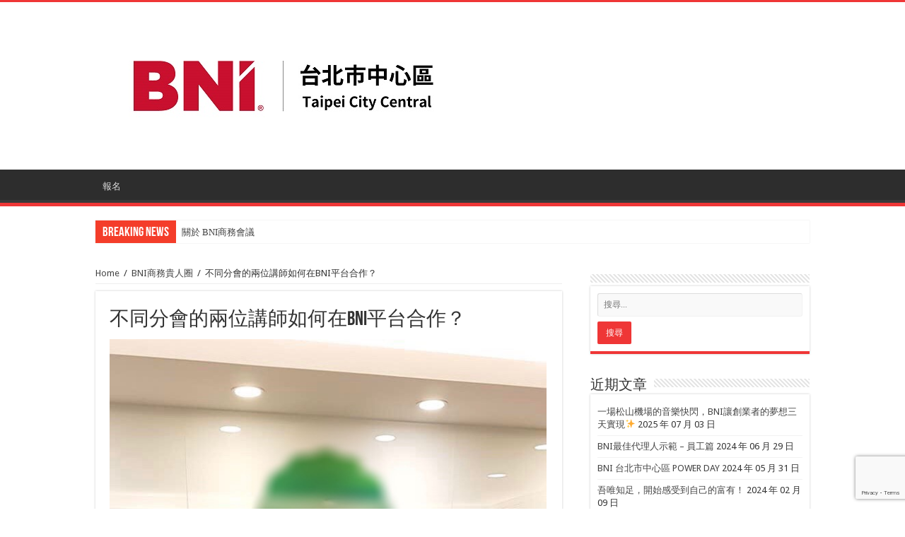

--- FILE ---
content_type: text/html; charset=UTF-8
request_url: https://blog.bni168.com/%E4%B8%8D%E5%90%8C%E5%88%86%E6%9C%83%E7%9A%84%E5%85%A9%E4%BD%8D%E8%AC%9B%E5%B8%AB%E5%A6%82%E4%BD%95%E5%9C%A8bni%E5%B9%B3%E5%8F%B0%E5%90%88%E4%BD%9C%EF%BC%9F/
body_size: 84251
content:
<!DOCTYPE html>
<html lang="zh-TW" prefix="og: http://ogp.me/ns#">
<head>
<meta charset="UTF-8" />
<link rel="profile" href="http://gmpg.org/xfn/11" />
<link rel="pingback" href="https://blog.bni168.com/xmlrpc.php" />
<meta property="og:title" content="不同分會的兩位講師如何在BNI平台合作？ - BNI-集團式口碑行銷│商務會議│商務引薦平台"/>
<meta property="og:type" content="article"/>
<meta property="og:description" content="自古文人相輕⋯⋯ 來自不同BNI分會的兩位講師 實踐「合作」取代「競爭」 的思維 ，一起合作贏得了提案，共同接下了 知名金融集團 年度重要訓練課程！ 聽聽兩位講師合作的故事： &nbsp; 在某一天B"/>
<meta property="og:url" content="https://blog.bni168.com/%e4%b8%8d%e5%90%8c%e5%88%86%e6%9c%83%e7%9a%84%e5%85%a9%e4%bd%8d%e8%ac%9b%e5%b8%ab%e5%a6%82%e4%bd%95%e5%9c%a8bni%e5%b9%b3%e5%8f%b0%e5%90%88%e4%bd%9c%ef%bc%9f/"/>
<meta property="og:site_name" content="BNI-集團式口碑行銷│商務會議│商務引薦平台"/>
<meta property="og:image" content="https://blog.bni168.com/wp-content/uploads/2019/10/BNI菁鑽分會張祐語Monica講師和巨亮分會鄭立德老師-640x330.jpg" />
<meta name='robots' content='index, follow, max-image-preview:large, max-snippet:-1, max-video-preview:-1' />
<!-- This site is optimized with the Yoast SEO plugin v20.6 - https://yoast.com/wordpress/plugins/seo/ -->
<title>不同分會的兩位講師如何在BNI平台合作？ - BNI-集團式口碑行銷│商務會議│商務引薦平台</title>
<link rel="canonical" href="https://blog.bni168.com/不同分會的兩位講師如何在bni平台合作？/" />
<meta property="og:locale" content="zh_TW" />
<meta property="og:type" content="article" />
<meta property="og:title" content="不同分會的兩位講師如何在BNI平台合作？ - BNI-集團式口碑行銷│商務會議│商務引薦平台" />
<meta property="og:description" content="自古文人相輕⋯⋯ 來自不同BNI分會的兩位講師 實踐「合作」取代「競爭」 的思維 ，一起合作贏得了提案，共同接 &hellip;" />
<meta property="og:url" content="https://blog.bni168.com/不同分會的兩位講師如何在bni平台合作？/" />
<meta property="og:site_name" content="BNI-集團式口碑行銷│商務會議│商務引薦平台" />
<meta property="article:publisher" content="https://www.facebook.com/BNI168/" />
<meta property="article:published_time" content="2019-10-29T11:27:12+00:00" />
<meta property="article:modified_time" content="2019-10-29T11:44:44+00:00" />
<meta property="og:image" content="https://blog.bni168.com/wp-content/uploads/2019/10/BNI菁鑽分會張祐語Monica講師和巨亮分會鄭立德老師.jpg" />
<meta property="og:image:width" content="640" />
<meta property="og:image:height" content="1016" />
<meta property="og:image:type" content="image/jpeg" />
<meta name="author" content="ABoCo" />
<meta name="twitter:card" content="summary_large_image" />
<meta name="twitter:label1" content="Written by" />
<meta name="twitter:data1" content="ABoCo" />
<script type="application/ld+json" class="yoast-schema-graph">{"@context":"https://schema.org","@graph":[{"@type":"WebPage","@id":"https://blog.bni168.com/%e4%b8%8d%e5%90%8c%e5%88%86%e6%9c%83%e7%9a%84%e5%85%a9%e4%bd%8d%e8%ac%9b%e5%b8%ab%e5%a6%82%e4%bd%95%e5%9c%a8bni%e5%b9%b3%e5%8f%b0%e5%90%88%e4%bd%9c%ef%bc%9f/","url":"https://blog.bni168.com/%e4%b8%8d%e5%90%8c%e5%88%86%e6%9c%83%e7%9a%84%e5%85%a9%e4%bd%8d%e8%ac%9b%e5%b8%ab%e5%a6%82%e4%bd%95%e5%9c%a8bni%e5%b9%b3%e5%8f%b0%e5%90%88%e4%bd%9c%ef%bc%9f/","name":"不同分會的兩位講師如何在BNI平台合作？ - BNI-集團式口碑行銷│商務會議│商務引薦平台","isPartOf":{"@id":"https://blog.bni168.com/#website"},"primaryImageOfPage":{"@id":"https://blog.bni168.com/%e4%b8%8d%e5%90%8c%e5%88%86%e6%9c%83%e7%9a%84%e5%85%a9%e4%bd%8d%e8%ac%9b%e5%b8%ab%e5%a6%82%e4%bd%95%e5%9c%a8bni%e5%b9%b3%e5%8f%b0%e5%90%88%e4%bd%9c%ef%bc%9f/#primaryimage"},"image":{"@id":"https://blog.bni168.com/%e4%b8%8d%e5%90%8c%e5%88%86%e6%9c%83%e7%9a%84%e5%85%a9%e4%bd%8d%e8%ac%9b%e5%b8%ab%e5%a6%82%e4%bd%95%e5%9c%a8bni%e5%b9%b3%e5%8f%b0%e5%90%88%e4%bd%9c%ef%bc%9f/#primaryimage"},"thumbnailUrl":"https://blog.bni168.com/wp-content/uploads/2019/10/BNI菁鑽分會張祐語Monica講師和巨亮分會鄭立德老師.jpg","datePublished":"2019-10-29T11:27:12+00:00","dateModified":"2019-10-29T11:44:44+00:00","author":{"@id":"https://blog.bni168.com/#/schema/person/2c84c245dc01cfea6840cffcb72d127a"},"breadcrumb":{"@id":"https://blog.bni168.com/%e4%b8%8d%e5%90%8c%e5%88%86%e6%9c%83%e7%9a%84%e5%85%a9%e4%bd%8d%e8%ac%9b%e5%b8%ab%e5%a6%82%e4%bd%95%e5%9c%a8bni%e5%b9%b3%e5%8f%b0%e5%90%88%e4%bd%9c%ef%bc%9f/#breadcrumb"},"inLanguage":"zh-TW","potentialAction":[{"@type":"ReadAction","target":["https://blog.bni168.com/%e4%b8%8d%e5%90%8c%e5%88%86%e6%9c%83%e7%9a%84%e5%85%a9%e4%bd%8d%e8%ac%9b%e5%b8%ab%e5%a6%82%e4%bd%95%e5%9c%a8bni%e5%b9%b3%e5%8f%b0%e5%90%88%e4%bd%9c%ef%bc%9f/"]}]},{"@type":"ImageObject","inLanguage":"zh-TW","@id":"https://blog.bni168.com/%e4%b8%8d%e5%90%8c%e5%88%86%e6%9c%83%e7%9a%84%e5%85%a9%e4%bd%8d%e8%ac%9b%e5%b8%ab%e5%a6%82%e4%bd%95%e5%9c%a8bni%e5%b9%b3%e5%8f%b0%e5%90%88%e4%bd%9c%ef%bc%9f/#primaryimage","url":"https://blog.bni168.com/wp-content/uploads/2019/10/BNI菁鑽分會張祐語Monica講師和巨亮分會鄭立德老師.jpg","contentUrl":"https://blog.bni168.com/wp-content/uploads/2019/10/BNI菁鑽分會張祐語Monica講師和巨亮分會鄭立德老師.jpg","width":640,"height":1016},{"@type":"BreadcrumbList","@id":"https://blog.bni168.com/%e4%b8%8d%e5%90%8c%e5%88%86%e6%9c%83%e7%9a%84%e5%85%a9%e4%bd%8d%e8%ac%9b%e5%b8%ab%e5%a6%82%e4%bd%95%e5%9c%a8bni%e5%b9%b3%e5%8f%b0%e5%90%88%e4%bd%9c%ef%bc%9f/#breadcrumb","itemListElement":[{"@type":"ListItem","position":1,"name":"首頁","item":"https://blog.bni168.com/"},{"@type":"ListItem","position":2,"name":"不同分會的兩位講師如何在BNI平台合作？"}]},{"@type":"WebSite","@id":"https://blog.bni168.com/#website","url":"https://blog.bni168.com/","name":"BNI-集團式口碑行銷│商務會議│商務引薦平台","description":"","potentialAction":[{"@type":"SearchAction","target":{"@type":"EntryPoint","urlTemplate":"https://blog.bni168.com/?s={search_term_string}"},"query-input":"required name=search_term_string"}],"inLanguage":"zh-TW"},{"@type":"Person","@id":"https://blog.bni168.com/#/schema/person/2c84c245dc01cfea6840cffcb72d127a","name":"ABoCo","description":"ABoCo 個人簡介：寫點什麽在這裏","sameAs":["https://blog.bni168.com/"]}]}</script>
<!-- / Yoast SEO plugin. -->
<link rel='dns-prefetch' href='//fonts.googleapis.com' />
<link rel="alternate" type="application/rss+xml" title="訂閱《BNI-集團式口碑行銷│商務會議│商務引薦平台》&raquo; 資訊提供" href="https://blog.bni168.com/feed/" />
<link rel="alternate" type="application/rss+xml" title="訂閱《BNI-集團式口碑行銷│商務會議│商務引薦平台》&raquo; 留言的資訊提供" href="https://blog.bni168.com/comments/feed/" />
<link rel="alternate" type="application/rss+xml" title="訂閱《BNI-集團式口碑行銷│商務會議│商務引薦平台 》&raquo;〈不同分會的兩位講師如何在BNI平台合作？〉留言的資訊提供" href="https://blog.bni168.com/%e4%b8%8d%e5%90%8c%e5%88%86%e6%9c%83%e7%9a%84%e5%85%a9%e4%bd%8d%e8%ac%9b%e5%b8%ab%e5%a6%82%e4%bd%95%e5%9c%a8bni%e5%b9%b3%e5%8f%b0%e5%90%88%e4%bd%9c%ef%bc%9f/feed/" />
<script type="text/javascript">
window._wpemojiSettings = {"baseUrl":"https:\/\/s.w.org\/images\/core\/emoji\/14.0.0\/72x72\/","ext":".png","svgUrl":"https:\/\/s.w.org\/images\/core\/emoji\/14.0.0\/svg\/","svgExt":".svg","source":{"concatemoji":"https:\/\/blog.bni168.com\/wp-includes\/js\/wp-emoji-release.min.js"}};
/*! This file is auto-generated */
!function(e,a,t){var n,r,o,i=a.createElement("canvas"),p=i.getContext&&i.getContext("2d");function s(e,t){p.clearRect(0,0,i.width,i.height),p.fillText(e,0,0);e=i.toDataURL();return p.clearRect(0,0,i.width,i.height),p.fillText(t,0,0),e===i.toDataURL()}function c(e){var t=a.createElement("script");t.src=e,t.defer=t.type="text/javascript",a.getElementsByTagName("head")[0].appendChild(t)}for(o=Array("flag","emoji"),t.supports={everything:!0,everythingExceptFlag:!0},r=0;r<o.length;r++)t.supports[o[r]]=function(e){if(p&&p.fillText)switch(p.textBaseline="top",p.font="600 32px Arial",e){case"flag":return s("\ud83c\udff3\ufe0f\u200d\u26a7\ufe0f","\ud83c\udff3\ufe0f\u200b\u26a7\ufe0f")?!1:!s("\ud83c\uddfa\ud83c\uddf3","\ud83c\uddfa\u200b\ud83c\uddf3")&&!s("\ud83c\udff4\udb40\udc67\udb40\udc62\udb40\udc65\udb40\udc6e\udb40\udc67\udb40\udc7f","\ud83c\udff4\u200b\udb40\udc67\u200b\udb40\udc62\u200b\udb40\udc65\u200b\udb40\udc6e\u200b\udb40\udc67\u200b\udb40\udc7f");case"emoji":return!s("\ud83e\udef1\ud83c\udffb\u200d\ud83e\udef2\ud83c\udfff","\ud83e\udef1\ud83c\udffb\u200b\ud83e\udef2\ud83c\udfff")}return!1}(o[r]),t.supports.everything=t.supports.everything&&t.supports[o[r]],"flag"!==o[r]&&(t.supports.everythingExceptFlag=t.supports.everythingExceptFlag&&t.supports[o[r]]);t.supports.everythingExceptFlag=t.supports.everythingExceptFlag&&!t.supports.flag,t.DOMReady=!1,t.readyCallback=function(){t.DOMReady=!0},t.supports.everything||(n=function(){t.readyCallback()},a.addEventListener?(a.addEventListener("DOMContentLoaded",n,!1),e.addEventListener("load",n,!1)):(e.attachEvent("onload",n),a.attachEvent("onreadystatechange",function(){"complete"===a.readyState&&t.readyCallback()})),(e=t.source||{}).concatemoji?c(e.concatemoji):e.wpemoji&&e.twemoji&&(c(e.twemoji),c(e.wpemoji)))}(window,document,window._wpemojiSettings);
</script>
<style type="text/css">
img.wp-smiley,
img.emoji {
display: inline !important;
border: none !important;
box-shadow: none !important;
height: 1em !important;
width: 1em !important;
margin: 0 0.07em !important;
vertical-align: -0.1em !important;
background: none !important;
padding: 0 !important;
}
</style>
<!-- <link rel='stylesheet' id='wp-block-library-css' href='https://blog.bni168.com/wp-includes/css/dist/block-library/style.min.css' type='text/css' media='all' /> -->
<!-- <link rel='stylesheet' id='classic-theme-styles-css' href='https://blog.bni168.com/wp-includes/css/classic-themes.min.css' type='text/css' media='all' /> -->
<link rel="stylesheet" type="text/css" href="//blog.bni168.com/wp-content/cache/wpfc-minified/e6hwnpsk/1me8.css" media="all"/>
<style id='global-styles-inline-css' type='text/css'>
body{--wp--preset--color--black: #000000;--wp--preset--color--cyan-bluish-gray: #abb8c3;--wp--preset--color--white: #ffffff;--wp--preset--color--pale-pink: #f78da7;--wp--preset--color--vivid-red: #cf2e2e;--wp--preset--color--luminous-vivid-orange: #ff6900;--wp--preset--color--luminous-vivid-amber: #fcb900;--wp--preset--color--light-green-cyan: #7bdcb5;--wp--preset--color--vivid-green-cyan: #00d084;--wp--preset--color--pale-cyan-blue: #8ed1fc;--wp--preset--color--vivid-cyan-blue: #0693e3;--wp--preset--color--vivid-purple: #9b51e0;--wp--preset--gradient--vivid-cyan-blue-to-vivid-purple: linear-gradient(135deg,rgba(6,147,227,1) 0%,rgb(155,81,224) 100%);--wp--preset--gradient--light-green-cyan-to-vivid-green-cyan: linear-gradient(135deg,rgb(122,220,180) 0%,rgb(0,208,130) 100%);--wp--preset--gradient--luminous-vivid-amber-to-luminous-vivid-orange: linear-gradient(135deg,rgba(252,185,0,1) 0%,rgba(255,105,0,1) 100%);--wp--preset--gradient--luminous-vivid-orange-to-vivid-red: linear-gradient(135deg,rgba(255,105,0,1) 0%,rgb(207,46,46) 100%);--wp--preset--gradient--very-light-gray-to-cyan-bluish-gray: linear-gradient(135deg,rgb(238,238,238) 0%,rgb(169,184,195) 100%);--wp--preset--gradient--cool-to-warm-spectrum: linear-gradient(135deg,rgb(74,234,220) 0%,rgb(151,120,209) 20%,rgb(207,42,186) 40%,rgb(238,44,130) 60%,rgb(251,105,98) 80%,rgb(254,248,76) 100%);--wp--preset--gradient--blush-light-purple: linear-gradient(135deg,rgb(255,206,236) 0%,rgb(152,150,240) 100%);--wp--preset--gradient--blush-bordeaux: linear-gradient(135deg,rgb(254,205,165) 0%,rgb(254,45,45) 50%,rgb(107,0,62) 100%);--wp--preset--gradient--luminous-dusk: linear-gradient(135deg,rgb(255,203,112) 0%,rgb(199,81,192) 50%,rgb(65,88,208) 100%);--wp--preset--gradient--pale-ocean: linear-gradient(135deg,rgb(255,245,203) 0%,rgb(182,227,212) 50%,rgb(51,167,181) 100%);--wp--preset--gradient--electric-grass: linear-gradient(135deg,rgb(202,248,128) 0%,rgb(113,206,126) 100%);--wp--preset--gradient--midnight: linear-gradient(135deg,rgb(2,3,129) 0%,rgb(40,116,252) 100%);--wp--preset--duotone--dark-grayscale: url('#wp-duotone-dark-grayscale');--wp--preset--duotone--grayscale: url('#wp-duotone-grayscale');--wp--preset--duotone--purple-yellow: url('#wp-duotone-purple-yellow');--wp--preset--duotone--blue-red: url('#wp-duotone-blue-red');--wp--preset--duotone--midnight: url('#wp-duotone-midnight');--wp--preset--duotone--magenta-yellow: url('#wp-duotone-magenta-yellow');--wp--preset--duotone--purple-green: url('#wp-duotone-purple-green');--wp--preset--duotone--blue-orange: url('#wp-duotone-blue-orange');--wp--preset--font-size--small: 13px;--wp--preset--font-size--medium: 20px;--wp--preset--font-size--large: 36px;--wp--preset--font-size--x-large: 42px;--wp--preset--spacing--20: 0.44rem;--wp--preset--spacing--30: 0.67rem;--wp--preset--spacing--40: 1rem;--wp--preset--spacing--50: 1.5rem;--wp--preset--spacing--60: 2.25rem;--wp--preset--spacing--70: 3.38rem;--wp--preset--spacing--80: 5.06rem;--wp--preset--shadow--natural: 6px 6px 9px rgba(0, 0, 0, 0.2);--wp--preset--shadow--deep: 12px 12px 50px rgba(0, 0, 0, 0.4);--wp--preset--shadow--sharp: 6px 6px 0px rgba(0, 0, 0, 0.2);--wp--preset--shadow--outlined: 6px 6px 0px -3px rgba(255, 255, 255, 1), 6px 6px rgba(0, 0, 0, 1);--wp--preset--shadow--crisp: 6px 6px 0px rgba(0, 0, 0, 1);}:where(.is-layout-flex){gap: 0.5em;}body .is-layout-flow > .alignleft{float: left;margin-inline-start: 0;margin-inline-end: 2em;}body .is-layout-flow > .alignright{float: right;margin-inline-start: 2em;margin-inline-end: 0;}body .is-layout-flow > .aligncenter{margin-left: auto !important;margin-right: auto !important;}body .is-layout-constrained > .alignleft{float: left;margin-inline-start: 0;margin-inline-end: 2em;}body .is-layout-constrained > .alignright{float: right;margin-inline-start: 2em;margin-inline-end: 0;}body .is-layout-constrained > .aligncenter{margin-left: auto !important;margin-right: auto !important;}body .is-layout-constrained > :where(:not(.alignleft):not(.alignright):not(.alignfull)){max-width: var(--wp--style--global--content-size);margin-left: auto !important;margin-right: auto !important;}body .is-layout-constrained > .alignwide{max-width: var(--wp--style--global--wide-size);}body .is-layout-flex{display: flex;}body .is-layout-flex{flex-wrap: wrap;align-items: center;}body .is-layout-flex > *{margin: 0;}:where(.wp-block-columns.is-layout-flex){gap: 2em;}.has-black-color{color: var(--wp--preset--color--black) !important;}.has-cyan-bluish-gray-color{color: var(--wp--preset--color--cyan-bluish-gray) !important;}.has-white-color{color: var(--wp--preset--color--white) !important;}.has-pale-pink-color{color: var(--wp--preset--color--pale-pink) !important;}.has-vivid-red-color{color: var(--wp--preset--color--vivid-red) !important;}.has-luminous-vivid-orange-color{color: var(--wp--preset--color--luminous-vivid-orange) !important;}.has-luminous-vivid-amber-color{color: var(--wp--preset--color--luminous-vivid-amber) !important;}.has-light-green-cyan-color{color: var(--wp--preset--color--light-green-cyan) !important;}.has-vivid-green-cyan-color{color: var(--wp--preset--color--vivid-green-cyan) !important;}.has-pale-cyan-blue-color{color: var(--wp--preset--color--pale-cyan-blue) !important;}.has-vivid-cyan-blue-color{color: var(--wp--preset--color--vivid-cyan-blue) !important;}.has-vivid-purple-color{color: var(--wp--preset--color--vivid-purple) !important;}.has-black-background-color{background-color: var(--wp--preset--color--black) !important;}.has-cyan-bluish-gray-background-color{background-color: var(--wp--preset--color--cyan-bluish-gray) !important;}.has-white-background-color{background-color: var(--wp--preset--color--white) !important;}.has-pale-pink-background-color{background-color: var(--wp--preset--color--pale-pink) !important;}.has-vivid-red-background-color{background-color: var(--wp--preset--color--vivid-red) !important;}.has-luminous-vivid-orange-background-color{background-color: var(--wp--preset--color--luminous-vivid-orange) !important;}.has-luminous-vivid-amber-background-color{background-color: var(--wp--preset--color--luminous-vivid-amber) !important;}.has-light-green-cyan-background-color{background-color: var(--wp--preset--color--light-green-cyan) !important;}.has-vivid-green-cyan-background-color{background-color: var(--wp--preset--color--vivid-green-cyan) !important;}.has-pale-cyan-blue-background-color{background-color: var(--wp--preset--color--pale-cyan-blue) !important;}.has-vivid-cyan-blue-background-color{background-color: var(--wp--preset--color--vivid-cyan-blue) !important;}.has-vivid-purple-background-color{background-color: var(--wp--preset--color--vivid-purple) !important;}.has-black-border-color{border-color: var(--wp--preset--color--black) !important;}.has-cyan-bluish-gray-border-color{border-color: var(--wp--preset--color--cyan-bluish-gray) !important;}.has-white-border-color{border-color: var(--wp--preset--color--white) !important;}.has-pale-pink-border-color{border-color: var(--wp--preset--color--pale-pink) !important;}.has-vivid-red-border-color{border-color: var(--wp--preset--color--vivid-red) !important;}.has-luminous-vivid-orange-border-color{border-color: var(--wp--preset--color--luminous-vivid-orange) !important;}.has-luminous-vivid-amber-border-color{border-color: var(--wp--preset--color--luminous-vivid-amber) !important;}.has-light-green-cyan-border-color{border-color: var(--wp--preset--color--light-green-cyan) !important;}.has-vivid-green-cyan-border-color{border-color: var(--wp--preset--color--vivid-green-cyan) !important;}.has-pale-cyan-blue-border-color{border-color: var(--wp--preset--color--pale-cyan-blue) !important;}.has-vivid-cyan-blue-border-color{border-color: var(--wp--preset--color--vivid-cyan-blue) !important;}.has-vivid-purple-border-color{border-color: var(--wp--preset--color--vivid-purple) !important;}.has-vivid-cyan-blue-to-vivid-purple-gradient-background{background: var(--wp--preset--gradient--vivid-cyan-blue-to-vivid-purple) !important;}.has-light-green-cyan-to-vivid-green-cyan-gradient-background{background: var(--wp--preset--gradient--light-green-cyan-to-vivid-green-cyan) !important;}.has-luminous-vivid-amber-to-luminous-vivid-orange-gradient-background{background: var(--wp--preset--gradient--luminous-vivid-amber-to-luminous-vivid-orange) !important;}.has-luminous-vivid-orange-to-vivid-red-gradient-background{background: var(--wp--preset--gradient--luminous-vivid-orange-to-vivid-red) !important;}.has-very-light-gray-to-cyan-bluish-gray-gradient-background{background: var(--wp--preset--gradient--very-light-gray-to-cyan-bluish-gray) !important;}.has-cool-to-warm-spectrum-gradient-background{background: var(--wp--preset--gradient--cool-to-warm-spectrum) !important;}.has-blush-light-purple-gradient-background{background: var(--wp--preset--gradient--blush-light-purple) !important;}.has-blush-bordeaux-gradient-background{background: var(--wp--preset--gradient--blush-bordeaux) !important;}.has-luminous-dusk-gradient-background{background: var(--wp--preset--gradient--luminous-dusk) !important;}.has-pale-ocean-gradient-background{background: var(--wp--preset--gradient--pale-ocean) !important;}.has-electric-grass-gradient-background{background: var(--wp--preset--gradient--electric-grass) !important;}.has-midnight-gradient-background{background: var(--wp--preset--gradient--midnight) !important;}.has-small-font-size{font-size: var(--wp--preset--font-size--small) !important;}.has-medium-font-size{font-size: var(--wp--preset--font-size--medium) !important;}.has-large-font-size{font-size: var(--wp--preset--font-size--large) !important;}.has-x-large-font-size{font-size: var(--wp--preset--font-size--x-large) !important;}
.wp-block-navigation a:where(:not(.wp-element-button)){color: inherit;}
:where(.wp-block-columns.is-layout-flex){gap: 2em;}
.wp-block-pullquote{font-size: 1.5em;line-height: 1.6;}
</style>
<!-- <link rel='stylesheet' id='contact-form-7-css' href='https://blog.bni168.com/wp-content/plugins/contact-form-7/includes/css/styles.css' type='text/css' media='all' /> -->
<!-- <link rel='stylesheet' id='jfb-css' href='https://blog.bni168.com/wp-content/plugins/wp-fb-autoconnect/style.css' type='text/css' media='all' /> -->
<!-- <link rel='stylesheet' id='tie-style-css' href='https://blog.bni168.com/wp-content/themes/theme/style.css' type='text/css' media='all' /> -->
<!-- <link rel='stylesheet' id='tie-ilightbox-skin-css' href='https://blog.bni168.com/wp-content/themes/theme/css/ilightbox/dark-skin/skin.css' type='text/css' media='all' /> -->
<link rel="stylesheet" type="text/css" href="//blog.bni168.com/wp-content/cache/wpfc-minified/dr9qqjf3/1me8.css" media="all"/>
<link rel='stylesheet' id='Droid+Sans-css' href='https://fonts.googleapis.com/css?family=Droid+Sans%3Aregular%2C700' type='text/css' media='all' />
<script src='//blog.bni168.com/wp-content/cache/wpfc-minified/9hrcez1t/1me8.js' type="text/javascript"></script>
<!-- <script type='text/javascript' src='https://blog.bni168.com/wp-includes/js/jquery/jquery.min.js' id='jquery-core-js'></script> -->
<!-- <script type='text/javascript' src='https://blog.bni168.com/wp-includes/js/jquery/jquery-migrate.min.js' id='jquery-migrate-js'></script> -->
<link rel="https://api.w.org/" href="https://blog.bni168.com/wp-json/" /><link rel="alternate" type="application/json" href="https://blog.bni168.com/wp-json/wp/v2/posts/2309" /><link rel="EditURI" type="application/rsd+xml" title="RSD" href="https://blog.bni168.com/xmlrpc.php?rsd" />
<link rel="wlwmanifest" type="application/wlwmanifest+xml" href="https://blog.bni168.com/wp-includes/wlwmanifest.xml" />
<meta name="generator" content="WordPress 6.2" />
<link rel='shortlink' href='https://blog.bni168.com/?p=2309' />
<link rel="alternate" type="application/json+oembed" href="https://blog.bni168.com/wp-json/oembed/1.0/embed?url=https%3A%2F%2Fblog.bni168.com%2F%25e4%25b8%258d%25e5%2590%258c%25e5%2588%2586%25e6%259c%2583%25e7%259a%2584%25e5%2585%25a9%25e4%25bd%258d%25e8%25ac%259b%25e5%25b8%25ab%25e5%25a6%2582%25e4%25bd%2595%25e5%259c%25a8bni%25e5%25b9%25b3%25e5%258f%25b0%25e5%2590%2588%25e4%25bd%259c%25ef%25bc%259f%2F" />
<link rel="alternate" type="text/xml+oembed" href="https://blog.bni168.com/wp-json/oembed/1.0/embed?url=https%3A%2F%2Fblog.bni168.com%2F%25e4%25b8%258d%25e5%2590%258c%25e5%2588%2586%25e6%259c%2583%25e7%259a%2584%25e5%2585%25a9%25e4%25bd%258d%25e8%25ac%259b%25e5%25b8%25ab%25e5%25a6%2582%25e4%25bd%2595%25e5%259c%25a8bni%25e5%25b9%25b3%25e5%258f%25b0%25e5%2590%2588%25e4%25bd%259c%25ef%25bc%259f%2F&#038;format=xml" />
<script async src='https://www.googletagmanager.com/gtag/js?id=G-6PWT3LT9SH'></script>
<script>
window.dataLayer = window.dataLayer || [];
function gtag() { dataLayer.push(arguments); } 
gtag('js', new Date()); 
gtag('config', 'G-6PWT3LT9SH');
</script>
<script async src='https://www.googletagmanager.com/gtag/js?id=AW-10966502270'></script>
<script>
window.dataLayer = window.dataLayer || [];
function gtag() { dataLayer.push(arguments); } 
gtag('js', new Date()); 
gtag('config', 'AW-10966502270');
</script>
<link rel="shortcut icon" href="https://blog.bni168.com/wp-content/uploads/2022/01/bni.jpg" title="Favicon" />
<!--[if IE]>
<script type="text/javascript">jQuery(document).ready(function (){ jQuery(".menu-item").has("ul").children("a").attr("aria-haspopup", "true");});</script>
<![endif]-->
<!--[if lt IE 9]>
<script src="https://blog.bni168.com/wp-content/themes/theme/js/html5.js"></script>
<script src="https://blog.bni168.com/wp-content/themes/theme/js/selectivizr-min.js"></script>
<![endif]-->
<!--[if IE 9]>
<link rel="stylesheet" type="text/css" media="all" href="https://blog.bni168.com/wp-content/themes/theme/css/ie9.css" />
<![endif]-->
<!--[if IE 8]>
<link rel="stylesheet" type="text/css" media="all" href="https://blog.bni168.com/wp-content/themes/theme/css/ie8.css" />
<![endif]-->
<!--[if IE 7]>
<link rel="stylesheet" type="text/css" media="all" href="https://blog.bni168.com/wp-content/themes/theme/css/ie7.css" />
<![endif]-->
<meta name="viewport" content="width=device-width, initial-scale=1.0" />
<style type="text/css" media="screen">
#main-nav,
.cat-box-content,
#sidebar .widget-container,
.post-listing,
#commentform {
border-bottom-color: #ef3636;
}
.search-block .search-button,
#topcontrol,
#main-nav ul li.current-menu-item a,
#main-nav ul li.current-menu-item a:hover,
#main-nav ul li.current_page_parent a,
#main-nav ul li.current_page_parent a:hover,
#main-nav ul li.current-menu-parent a,
#main-nav ul li.current-menu-parent a:hover,
#main-nav ul li.current-page-ancestor a,
#main-nav ul li.current-page-ancestor a:hover,
.pagination span.current,
.share-post span.share-text,
.flex-control-paging li a.flex-active,
.ei-slider-thumbs li.ei-slider-element,
.review-percentage .review-item span span,
.review-final-score,
.button,
a.button,
a.more-link,
#main-content input[type="submit"],
.form-submit #submit,
#login-form .login-button,
.widget-feedburner .feedburner-subscribe,
input[type="submit"],
#buddypress button,
#buddypress a.button,
#buddypress input[type=submit],
#buddypress input[type=reset],
#buddypress ul.button-nav li a,
#buddypress div.generic-button a,
#buddypress .comment-reply-link,
#buddypress div.item-list-tabs ul li a span,
#buddypress div.item-list-tabs ul li.selected a,
#buddypress div.item-list-tabs ul li.current a,
#buddypress #members-directory-form div.item-list-tabs ul li.selected span,
#members-list-options a.selected,
#groups-list-options a.selected,
body.dark-skin #buddypress div.item-list-tabs ul li a span,
body.dark-skin #buddypress div.item-list-tabs ul li.selected a,
body.dark-skin #buddypress div.item-list-tabs ul li.current a,
body.dark-skin #members-list-options a.selected,
body.dark-skin #groups-list-options a.selected,
.search-block-large .search-button,
#featured-posts .flex-next:hover,
#featured-posts .flex-prev:hover,
a.tie-cart span.shooping-count,
.woocommerce span.onsale,
.woocommerce-page span.onsale ,
.woocommerce .widget_price_filter .ui-slider .ui-slider-handle,
.woocommerce-page .widget_price_filter .ui-slider .ui-slider-handle,
#check-also-close,
a.post-slideshow-next,
a.post-slideshow-prev,
.widget_price_filter .ui-slider .ui-slider-handle,
.quantity .minus:hover,
.quantity .plus:hover,
.mejs-container .mejs-controls .mejs-time-rail .mejs-time-current,
#reading-position-indicator  {
background-color:#ef3636;
}
::-webkit-scrollbar-thumb{
background-color:#ef3636 !important;
}
#theme-footer,
#theme-header,
.top-nav ul li.current-menu-item:before,
#main-nav .menu-sub-content ,
#main-nav ul ul,
#check-also-box {
border-top-color: #ef3636;
}
.search-block:after {
border-right-color:#ef3636;
}
body.rtl .search-block:after {
border-left-color:#ef3636;
}
#main-nav ul > li.menu-item-has-children:hover > a:after,
#main-nav ul > li.mega-menu:hover > a:after {
border-color:transparent transparent #ef3636;
}
.widget.timeline-posts li a:hover,
.widget.timeline-posts li a:hover span.tie-date {
color: #ef3636;
}
.widget.timeline-posts li a:hover span.tie-date:before {
background: #ef3636;
border-color: #ef3636;
}
#order_review,
#order_review_heading {
border-color: #ef3636;
}
.wide-box li{
height:100px;
}
.cat-box .post-thumbnail img.attachment-tie-small{
width:100px !important;
height:80px !important;
max-width:100px !important;
max-height:80px !important;
}
#wpcf7-f917-o1 input{width:100%;}
#wpcf7-f917-o1 input[type="submit"]{margin-top: 20px;}
@media only screen and (max-width: 985px) and (min-width: 768px){
.post-title{font-size:22px;}
}
@media only screen and (max-width: 767px) and (min-width: 480px){
.post-title{font-size:22px;}
}
@media only screen and (max-width: 479px) and (min-width: 320px){
.post-title{font-size:22px;}
.logo{
padding-left: 27px;
padding-top: 25px;
}
}
</style>
<script type="text/javascript">
/* <![CDATA[ */
var sf_position = '0';
var sf_templates = "<a href=\"{search_url_escaped}\">View All Results<\/a>";
var sf_input = '.search-live';
jQuery(document).ready(function(){
jQuery(sf_input).ajaxyLiveSearch({"expand":false,"searchUrl":"https:\/\/blog.bni168.com\/?s=%s","text":"Search","delay":500,"iwidth":180,"width":315,"ajaxUrl":"https:\/\/blog.bni168.com\/wp-admin\/admin-ajax.php","rtl":0});
jQuery(".live-search_ajaxy-selective-input").keyup(function() {
var width = jQuery(this).val().length * 8;
if(width < 50) {
width = 50;
}
jQuery(this).width(width);
});
jQuery(".live-search_ajaxy-selective-search").click(function() {
jQuery(this).find(".live-search_ajaxy-selective-input").focus();
});
jQuery(".live-search_ajaxy-selective-close").click(function() {
jQuery(this).parent().remove();
});
});
/* ]]> */
</script>
<meta name="generator" content="Elementor 3.21.8; features: e_optimized_assets_loading, e_optimized_css_loading, additional_custom_breakpoints; settings: css_print_method-internal, google_font-enabled, font_display-auto">
<link rel="icon" href="https://blog.bni168.com/wp-content/uploads/2021/09/cropped-03-32x32.png" sizes="32x32" />
<link rel="icon" href="https://blog.bni168.com/wp-content/uploads/2021/09/cropped-03-192x192.png" sizes="192x192" />
<link rel="apple-touch-icon" href="https://blog.bni168.com/wp-content/uploads/2021/09/cropped-03-180x180.png" />
<meta name="msapplication-TileImage" content="https://blog.bni168.com/wp-content/uploads/2021/09/cropped-03-270x270.png" />
<style type="text/css" id="wp-custom-css">
/*
您可以在此加入您的 CSS。
點擊上方的幫助圖示以取得更多資訊。
*/		</style>
</head>
<body id="top" class="post-template-default single single-post postid-2309 single-format-standard lazy-enabled elementor-default elementor-kit-114002">
<div class="wrapper-outer">
<div class="background-cover"></div>
<aside id="slide-out">
<div class="search-mobile">
<form method="get" id="searchform-mobile" action="https://blog.bni168.com/">
<button class="search-button" type="submit" value="Search"><i class="fa fa-search"></i></button>
<input type="text" id="s-mobile" name="s" title="Search" value="Search" onfocus="if (this.value == 'Search') {this.value = '';}" onblur="if (this.value == '') {this.value = 'Search';}"  />
</form>
</div><!-- .search-mobile /-->
<div class="social-icons">
<a class="ttip-none" title="Facebook" href="https://www.facebook.com/BNI168/" target="_blank"><i class="fa fa-facebook"></i></a>
</div>
<div id="mobile-menu" ></div>
</aside><!-- #slide-out /-->
<div id="wrapper" class="wide-layout">
<div class="inner-wrapper">
<header id="theme-header" class="theme-header">
<div class="header-content">
<a id="slide-out-open" class="slide-out-open" href="#"><span></span></a>
<div class="logo" style=" margin-top:15px; margin-bottom:15px;">
<h2>								<a title="BNI-集團式口碑行銷│商務會議│商務引薦平台" href="https://blog.bni168.com/">
<img src="https://blog.bni168.com/wp-content/uploads/2022/01/bni.jpg" alt="BNI-集團式口碑行銷│商務會議│商務引薦平台"  /><strong>BNI-集團式口碑行銷│商務會議│商務引薦平台 </strong>
</a>
</h2>			</div><!-- .logo /-->
<div class="clear"></div>
</div>
<nav id="main-nav" class="fixed-enabled">
<div class="container">
<div class="main-menu"><ul id="menu-top-menu" class="menu"><li id="menu-item-1709" class="menu-item menu-item-type-custom menu-item-object-custom menu-item-1709"><a href="#">報名</a></li>
</ul></div>					
</div>
</nav><!-- .main-nav /-->
</header><!-- #header /-->
<div class="clear"></div>
<div id="breaking-news" class="breaking-news">
<span class="breaking-news-title"><i class="fa fa-bolt"></i> <span>Breaking News</span></span>
<ul>
<li><a href="https://blog.bni168.com/%e9%97%9c%e6%96%bc-bni%e5%95%86%e5%8b%99%e6%9c%83%e8%ad%b0/" title="關於 BNI商務會議">關於 BNI商務會議</a></li>
<li><a href="https://blog.bni168.com/%e4%b8%80%e5%a0%b4%e6%9d%be%e5%b1%b1%e6%a9%9f%e5%a0%b4%e7%9a%84%e9%9f%b3%e6%a8%82%e5%bf%ab%e9%96%83%ef%bc%8cbni%e8%ae%93%e5%89%b5%e6%a5%ad%e8%80%85%e7%9a%84%e5%a4%a2%e6%83%b3%e4%b8%89%e5%a4%a9/" title="一場松山機場的音樂快閃，BNI讓創業者的夢想三天實現✨">一場松山機場的音樂快閃，BNI讓創業者的夢想三天實現✨</a></li>
<li><a href="https://blog.bni168.com/bni%e6%9c%80%e4%bd%b3%e4%bb%a3%e7%90%86%e4%ba%ba%e7%a4%ba%e7%af%84-%e5%93%a1%e5%b7%a5%e7%af%87/" title="BNI最佳代理人示範 – 員工篇">BNI最佳代理人示範 – 員工篇</a></li>
<li><a href="https://blog.bni168.com/bni-%e5%8f%b0%e5%8c%97%e5%b8%82%e4%b8%ad%e5%bf%83%e5%8d%80-power-day/" title="BNI 台北市中心區 POWER DAY">BNI 台北市中心區 POWER DAY</a></li>
<li><a href="https://blog.bni168.com/%e5%90%be%e5%94%af%e7%9f%a5%e8%b6%b3%ef%bc%8c%e9%96%8b%e5%a7%8b%e6%84%9f%e5%8f%97%e5%88%b0%e8%87%aa%e5%b7%b1%e7%9a%84%e5%af%8c%e6%9c%89%ef%bc%81/" title="吾唯知足，開始感受到自己的富有！">吾唯知足，開始感受到自己的富有！</a></li>
<li><a href="https://blog.bni168.com/bni%e5%8f%b0%e5%8c%97%e5%b8%82%e4%b8%ad%e5%bf%83%e5%8d%80%e7%9a%84%e9%a1%98%e6%99%af%e5%8d%87%e7%b4%9a%e4%ba%86%ef%bc%81/" title="BNI台北市中心區的願景升級了！">BNI台北市中心區的願景升級了！</a></li>
<li><a href="https://blog.bni168.com/%e5%8f%b0%e7%81%a3%e9%87%91%e6%a3%97%e6%9c%80%e5%a4%a7%e6%94%b6%e8%b3%bc%e5%95%86%ef%bc%8c%e9%80%8f%e9%81%8ebni%e5%89%b5%e6%96%b0%e9%96%8b%e7%99%bc-%e9%87%91%e6%a3%97%e7%b2%be%e6%b2%b9-%e5%83%b9/" title="台灣金棗最大收購商，透過BNI創新開發 金棗精油 價值提升一百倍">台灣金棗最大收購商，透過BNI創新開發 金棗精油 價值提升一百倍</a></li>
<li><a href="https://blog.bni168.com/%e5%8a%a0%e5%85%a5bni%e5%9b%9b%e5%b9%b4%ef%bc%8c%e5%85%ac%e5%8f%b8%e7%87%9f%e6%94%b6%e5%be%9e%e5%85%a9%e7%99%be%e8%90%ac%e8%ae%8a%e4%b8%80%e5%84%84%ef%bc%8c%e7%ac%ac%e4%ba%94%e5%b9%b4%e7%87%9f/" title="加入BNI四年，公司營收從兩百萬變一億，第五年營收成長到兩億元">加入BNI四年，公司營收從兩百萬變一億，第五年營收成長到兩億元</a></li>
<li><a href="https://blog.bni168.com/bni%e5%8f%b0%e5%8c%97%e5%b8%82%e4%b8%ad%e5%bf%83%e5%8d%80%e6%a6%ae%e7%99%bb%e5%8f%b0%e7%81%a3%e7%ac%ac%e4%b8%80%e5%90%8d%e5%85%a8%e7%90%83%e7%ac%ac12%e5%90%8d%e7%9a%84%e5%a5%bd%e6%b6%88%e6%81%af/" title="BNI台北市中心區榮登台灣第一名，全球第12名的好消息分享">BNI台北市中心區榮登台灣第一名，全球第12名的好消息分享</a></li>
<li><a href="https://blog.bni168.com/aboco%e9%98%bf%e5%af%b6%e5%93%a5%e6%9c%83%e5%ae%a2%e5%ae%a4%e5%ae%9a%e6%9c%9f%e8%88%89%e8%a1%8c%ef%bc%9a%e8%ae%93%e6%82%a8%e7%9e%ad%e8%a7%a3%e6%8c%81%e7%ba%8c%e5%8d%87%e7%b4%9a%e7%9a%84bni%e5%95%86/" title="ABoCo阿寶哥會客室定期舉行：讓您瞭解持續升級的BNI商務引薦平台">ABoCo阿寶哥會客室定期舉行：讓您瞭解持續升級的BNI商務引薦平台</a></li>
<li><a href="https://blog.bni168.com/bni%e5%8f%b0%e5%8c%97%e5%b8%82%e4%b8%ad%e5%bf%83%e5%8d%80-%e6%8e%92%e5%90%8d%e5%85%a8%e4%b8%96%e7%95%8cbni%e5%8a%a0%e7%9b%9f%e5%8d%80%e7%ac%ac%e5%8d%81%e5%85%ad%e5%90%8d/" title="BNI台北市中心區 排名全世界BNI加盟區第十六名">BNI台北市中心區 排名全世界BNI加盟區第十六名</a></li>
</ul>
<script type="text/javascript">
jQuery(document).ready(function(){
jQuery('#breaking-news ul').innerFade({animationType: 'fade', speed: 750 , timeout: 3500});
});
</script>
</div> <!-- .breaking-news -->
<div id="main-content" class="container">
<div class="content">
<div xmlns:v="http://rdf.data-vocabulary.org/#"  id="crumbs"><span typeof="v:Breadcrumb"><a rel="v:url" property="v:title" class="crumbs-home" href="https://blog.bni168.com">Home</a></span> <span class="delimiter">/</span> <span typeof="v:Breadcrumb"><a rel="v:url" property="v:title" href="https://blog.bni168.com/category/bni%e5%95%86%e5%8b%99%e8%b2%b4%e4%ba%ba%e5%9c%88/">BNI商務貴人圈</a></span> <span class="delimiter">/</span> <span class="current">不同分會的兩位講師如何在BNI平台合作？</span></div>
<article class="post-listing post-2309 post type-post status-publish format-standard has-post-thumbnail  category-bni" id="the-post">
<div class="post-inner">
<h1 class="name post-title entry-title"><span itemprop="name">不同分會的兩位講師如何在BNI平台合作？</span></h1>
<div class="entry">
<p><img fetchpriority="high" decoding="async" class="alignnone size-large wp-image-2312" src="http://blog.bni168.com/wp-content/uploads/2019/10/BNI菁鑽分會張祐語Monica講師和巨亮分會鄭立德老師.jpg" alt="" width="618" height="981" srcset="https://blog.bni168.com/wp-content/uploads/2019/10/BNI菁鑽分會張祐語Monica講師和巨亮分會鄭立德老師.jpg 640w, https://blog.bni168.com/wp-content/uploads/2019/10/BNI菁鑽分會張祐語Monica講師和巨亮分會鄭立德老師-189x300.jpg 189w" sizes="(max-width: 618px) 100vw, 618px" /><br />
自古文人相輕⋯⋯<br />
來自不同BNI分會的兩位講師 實踐「合作」取代「競爭」 的思維 ，一起合作贏得了提案，共同接下了 知名金融集團 年度重要訓練課程！</p>
<p>聽聽兩位講師合作的故事：</p>
<p><span id="more-2309"></span></p>
<p>&nbsp;</p>
<p><img decoding="async" class="alignnone size-large wp-image-2310" src="http://blog.bni168.com/wp-content/uploads/2019/10/2019年7月17日BNI台北市中心區一對一工作坊-1024x576.jpg" alt="" width="618" height="348" srcset="https://blog.bni168.com/wp-content/uploads/2019/10/2019年7月17日BNI台北市中心區一對一工作坊-1024x576.jpg 1024w, https://blog.bni168.com/wp-content/uploads/2019/10/2019年7月17日BNI台北市中心區一對一工作坊-300x169.jpg 300w, https://blog.bni168.com/wp-content/uploads/2019/10/2019年7月17日BNI台北市中心區一對一工作坊-768x432.jpg 768w, https://blog.bni168.com/wp-content/uploads/2019/10/2019年7月17日BNI台北市中心區一對一工作坊.jpg 1706w" sizes="(max-width: 618px) 100vw, 618px" /></p>
<p>在某一天BNI的培訓現場，某個分會的夥伴跟Monica說：我們分會有位講師，專門教談判，有興趣認識一下嗎？<br />
透過這樣的引薦，  相約了做一次認識彼此的「一對一」，期望能夠有合作的可能性。第一次一對一的時候，這兩個人聊得很開心，因為發現彼此有共同認識的朋友。一陣風花雪月的對聊，同時發現互相都有NLP的學習底子，更是連結了許多的共同話題，建立了親和力。有了基礎的認識，也覺得彼此不討厭，看來是有可能發展。於是兩位再約了第二次一對一。這一次，彼此盤點了各自的強項，一個擅長公開班的籌辦，另一個長期在企業訓練發展。剛好兩個正想往對方擅長的領域開展新的授課渠道。於是又展開第三次一對一，開始互相提供彼此的強項和資源協助對方。</p>
<p>Monica開始去鄭立德老師的課堂上聽講，協助優化公開班的細節。立德老師開始引薦Monica企業相關的人脈資源。</p>
<p><img decoding="async" class="alignnone size-large wp-image-2317" src="http://blog.bni168.com/wp-content/uploads/2019/10/合作對象-的-思考重點-1024x768.jpg" alt="" width="618" height="464" srcset="https://blog.bni168.com/wp-content/uploads/2019/10/合作對象-的-思考重點-1024x768.jpg 1024w, https://blog.bni168.com/wp-content/uploads/2019/10/合作對象-的-思考重點-300x225.jpg 300w, https://blog.bni168.com/wp-content/uploads/2019/10/合作對象-的-思考重點-768x576.jpg 768w, https://blog.bni168.com/wp-content/uploads/2019/10/合作對象-的-思考重點.jpg 1440w" sizes="(max-width: 618px) 100vw, 618px" /></p>
<p>直到有一天，恰巧立德老師接到一個朋友介紹的案子。自覺不擅完成，於是詢問Monica：這你能做嗎？Monica 一看：這當然能。用NLP可以如何又如何教授&#8230;&#8230;<br />
此時立德老師說：那讓你講吧。這個案子就由你獨立完成。<br />
這時候Monica覺得怪怪的，總覺得比起自己拿下這個案子，更希望能一起做些什麼。<br />
在與企業提案時，Monica主動提出：立德老師若我們把課綱轉為&#8230;.這樣你就能講你擅長的部分，我們一起接，你覺得如何？你願意一起同台授課嗎？業界沒人這樣，我們這樣提案，一定很特別。<br />
立德老師一口答應：妳全權處理，我配合。</p>
<p>這兩人一同出席提案比稿，最終順利通過。接下了知名金融全台的年度重要訓練課程。<br />
這時承辦窗口很好奇，為何兩位老師您願意合作同台呢？<br />
這在業界基本上是不可能發生的事！<br />
這時兩位老師說：因為我們共同來自BNI!</p>
<p>自古文人相輕⋯⋯<br />
誰也沒想到兩位有著NLP背景的講師，<br />
會在同一個台上，一起授課。<br />
這是BNI教會我們的事：<br />
「以合作代替競爭！」<br />
「發展自己在產業裡最強的部分」<br />
透過多次的一對一，彼此有共同的核心價值：<br />
了解了彼此、認識彼此。<br />
基於信任與付出，<br />
讓兩位一起接下了這個挑戰的案子。<br />
此後，兩位老師不斷的互相引薦、交流。<br />
成為了重要的引薦夥伴 (可以彼此共同服務客戶、交換客戶)。</p>
<p><img loading="lazy" decoding="async" class="alignnone size-large wp-image-2311" src="http://blog.bni168.com/wp-content/uploads/2019/10/BNI菁鑽分會張祐語Monica講師-1024x768.jpg" alt="" width="618" height="464" srcset="https://blog.bni168.com/wp-content/uploads/2019/10/BNI菁鑽分會張祐語Monica講師-1024x768.jpg 1024w, https://blog.bni168.com/wp-content/uploads/2019/10/BNI菁鑽分會張祐語Monica講師-300x225.jpg 300w, https://blog.bni168.com/wp-content/uploads/2019/10/BNI菁鑽分會張祐語Monica講師-768x576.jpg 768w, https://blog.bni168.com/wp-content/uploads/2019/10/BNI菁鑽分會張祐語Monica講師.jpg 1440w" sizes="(max-width: 618px) 100vw, 618px" /><br />
本文章分享人：BNI菁鑽分會教育培訓業代表 張祐語 Monica<br />
合作對象：BNI巨亮分會談判培訓業代表 鄭立德 Leader (著作：<a href="http://www.books.com.tw/exep/assp.php/aboco_yahoo/products/E050053634" target="_blank" rel="noopener noreferrer">談判力就是你的超能力</a>)</p>
<p><a href="http://bni168.com/Guest" target="_blank" rel="noopener noreferrer"><span style="color: #000080;">協助安排參訪BNI商務會議，請點選這裡</span></a><br />
<a href="https://line.me/ti/p/@xys1596z" target="_blank" rel="noopener noreferrer"><span style="color: #000080;">加入 ABoCo阿寶哥 Line@BNI商務貴人圈 獲得貴人經營祕笈</span></a></p>
</div><!-- .entry /-->
<div class="share-post">
<span class="share-text">Share</span>
<ul class="flat-social">	
<li><a href="http://www.facebook.com/sharer.php?u=https://blog.bni168.com/?p=2309" class="social-facebook" rel="external" target="_blank"><i class="fa fa-facebook"></i> <span>Facebook</span></a></li>
<li><a href="https://twitter.com/intent/tweet?text=%E4%B8%8D%E5%90%8C%E5%88%86%E6%9C%83%E7%9A%84%E5%85%A9%E4%BD%8D%E8%AC%9B%E5%B8%AB%E5%A6%82%E4%BD%95%E5%9C%A8BNI%E5%B9%B3%E5%8F%B0%E5%90%88%E4%BD%9C%EF%BC%9F&url=https://blog.bni168.com/?p=2309" class="social-twitter" rel="external" target="_blank"><i class="fa fa-twitter"></i> <span>Twitter</span></a></li>
<li><a href="https://plusone.google.com/_/+1/confirm?hl=en&amp;url=https://blog.bni168.com/?p=2309&amp;name=%E4%B8%8D%E5%90%8C%E5%88%86%E6%9C%83%E7%9A%84%E5%85%A9%E4%BD%8D%E8%AC%9B%E5%B8%AB%E5%A6%82%E4%BD%95%E5%9C%A8BNI%E5%B9%B3%E5%8F%B0%E5%90%88%E4%BD%9C%EF%BC%9F" class="social-google-plus" rel="external" target="_blank"><i class="fa fa-google-plus"></i> <span>Google +</span></a></li>
<li><a href="http://www.stumbleupon.com/submit?url=https://blog.bni168.com/?p=2309&title=%E4%B8%8D%E5%90%8C%E5%88%86%E6%9C%83%E7%9A%84%E5%85%A9%E4%BD%8D%E8%AC%9B%E5%B8%AB%E5%A6%82%E4%BD%95%E5%9C%A8BNI%E5%B9%B3%E5%8F%B0%E5%90%88%E4%BD%9C%EF%BC%9F" class="social-stumble" rel="external" target="_blank"><i class="fa fa-stumbleupon"></i> <span>Stumbleupon</span></a></li>
<li><a href="http://www.linkedin.com/shareArticle?mini=true&url=https://blog.bni168.com/?p=2309&title=%E4%B8%8D%E5%90%8C%E5%88%86%E6%9C%83%E7%9A%84%E5%85%A9%E4%BD%8D%E8%AC%9B%E5%B8%AB%E5%A6%82%E4%BD%95%E5%9C%A8BNI%E5%B9%B3%E5%8F%B0%E5%90%88%E4%BD%9C%EF%BC%9F" class="social-linkedin" rel="external" target="_blank"><i class="fa fa-linkedin"></i> <span>LinkedIn</span></a></li>
<li><a href="http://pinterest.com/pin/create/button/?url=https://blog.bni168.com/?p=2309&amp;description=%E4%B8%8D%E5%90%8C%E5%88%86%E6%9C%83%E7%9A%84%E5%85%A9%E4%BD%8D%E8%AC%9B%E5%B8%AB%E5%A6%82%E4%BD%95%E5%9C%A8BNI%E5%B9%B3%E5%8F%B0%E5%90%88%E4%BD%9C%EF%BC%9F&amp;media=https://blog.bni168.com/wp-content/uploads/2019/10/BNI菁鑽分會張祐語Monica講師和巨亮分會鄭立德老師-640x330.jpg" class="social-pinterest" rel="external" target="_blank"><i class="fa fa-pinterest"></i> <span>Pinterest</span></a></li>
</ul>
<div class="clear"></div>
</div> <!-- .share-post -->				<div class="clear"></div>
</div><!-- .post-inner -->
<script type="application/ld+json">{"@context":"http:\/\/schema.org","@type":"NewsArticle","dateCreated":"2019-10-29T19:27:12+08:00","datePublished":"2019-10-29T19:27:12+08:00","dateModified":"2019-10-29T19:44:44+08:00","headline":"\u4e0d\u540c\u5206\u6703\u7684\u5169\u4f4d\u8b1b\u5e2b\u5982\u4f55\u5728BNI\u5e73\u53f0\u5408\u4f5c\uff1f","name":"\u4e0d\u540c\u5206\u6703\u7684\u5169\u4f4d\u8b1b\u5e2b\u5982\u4f55\u5728BNI\u5e73\u53f0\u5408\u4f5c\uff1f","keywords":[],"url":"https:\/\/blog.bni168.com\/%e4%b8%8d%e5%90%8c%e5%88%86%e6%9c%83%e7%9a%84%e5%85%a9%e4%bd%8d%e8%ac%9b%e5%b8%ab%e5%a6%82%e4%bd%95%e5%9c%a8bni%e5%b9%b3%e5%8f%b0%e5%90%88%e4%bd%9c%ef%bc%9f\/","description":"\u81ea\u53e4\u6587\u4eba\u76f8\u8f15\u22ef\u22ef \u4f86\u81ea\u4e0d\u540cBNI\u5206\u6703\u7684\u5169\u4f4d\u8b1b\u5e2b \u5be6\u8e10\u300c\u5408\u4f5c\u300d\u53d6\u4ee3\u300c\u7af6\u722d\u300d \u7684\u601d\u7dad \uff0c\u4e00\u8d77\u5408\u4f5c\u8d0f\u5f97\u4e86\u63d0\u6848\uff0c\u5171\u540c\u63a5\u4e0b\u4e86 \u77e5\u540d\u91d1\u878d\u96c6\u5718 \u5e74\u5ea6\u91cd\u8981\u8a13\u7df4\u8ab2\u7a0b\uff01 \u807d\u807d\u5169\u4f4d\u8b1b\u5e2b\u5408\u4f5c\u7684\u6545\u4e8b\uff1a &nbsp; \u5728\u67d0\u4e00\u5929BNI\u7684\u57f9\u8a13\u73fe\u5834\uff0c\u67d0\u500b\u5206\u6703\u7684\u5925\u4f34\u8ddfMonica\u8aaa\uff1a\u6211\u5011\u5206\u6703\u6709\u4f4d\u8b1b\u5e2b\uff0c\u5c08\u9580\u6559\u8ac7\u5224\uff0c\u6709\u8208\u8da3\u8a8d\u8b58\u4e00\u4e0b\u55ce\uff1f \u900f\u904e\u9019\u6a23\u7684\u5f15\u85a6\uff0c\u00a0\u00a0\u76f8\u7d04\u4e86\u505a\u4e00\u6b21\u8a8d\u8b58\u5f7c\u6b64\u7684\u300c\u4e00\u5c0d\u4e00\u300d\uff0c\u671f\u671b\u80fd\u5920\u6709\u5408\u4f5c\u7684\u53ef\u80fd\u6027\u3002\u7b2c\u4e00\u6b21\u4e00\u5c0d\u4e00\u7684\u6642\u5019\uff0c\u9019\u5169","copyrightYear":"2019","publisher":{"@id":"#Publisher","@type":"Organization","name":"BNI-\u96c6\u5718\u5f0f\u53e3\u7891\u884c\u92b7\u2502\u5546\u52d9\u6703\u8b70\u2502\u5546\u52d9\u5f15\u85a6\u5e73\u53f0","logo":{"@type":"ImageObject","url":"https:\/\/blog.bni168.com\/wp-content\/uploads\/2022\/01\/bni.jpg"},"sameAs":["https:\/\/www.facebook.com\/BNI168\/"]},"sourceOrganization":{"@id":"#Publisher"},"copyrightHolder":{"@id":"#Publisher"},"mainEntityOfPage":{"@type":"WebPage","@id":"https:\/\/blog.bni168.com\/%e4%b8%8d%e5%90%8c%e5%88%86%e6%9c%83%e7%9a%84%e5%85%a9%e4%bd%8d%e8%ac%9b%e5%b8%ab%e5%a6%82%e4%bd%95%e5%9c%a8bni%e5%b9%b3%e5%8f%b0%e5%90%88%e4%bd%9c%ef%bc%9f\/"},"author":{"@type":"Person","name":"ABoCo","url":"https:\/\/blog.bni168.com\/author\/aboco\/"},"articleSection":"BNI\u5546\u52d9\u8cb4\u4eba\u5708,BNI\u6703\u54e1\u6210\u529f\u898b\u8b49","articleBody":"\r\n\u81ea\u53e4\u6587\u4eba\u76f8\u8f15\u22ef\u22ef\r\n\u4f86\u81ea\u4e0d\u540cBNI\u5206\u6703\u7684\u5169\u4f4d\u8b1b\u5e2b \u5be6\u8e10\u300c\u5408\u4f5c\u300d\u53d6\u4ee3\u300c\u7af6\u722d\u300d \u7684\u601d\u7dad \uff0c\u4e00\u8d77\u5408\u4f5c\u8d0f\u5f97\u4e86\u63d0\u6848\uff0c\u5171\u540c\u63a5\u4e0b\u4e86 \u77e5\u540d\u91d1\u878d\u96c6\u5718 \u5e74\u5ea6\u91cd\u8981\u8a13\u7df4\u8ab2\u7a0b\uff01\r\n\r\n\u807d\u807d\u5169\u4f4d\u8b1b\u5e2b\u5408\u4f5c\u7684\u6545\u4e8b\uff1a\r\n\r\n\r\n\r\n&nbsp;\r\n\r\n\r\n\r\n\u5728\u67d0\u4e00\u5929BNI\u7684\u57f9\u8a13\u73fe\u5834\uff0c\u67d0\u500b\u5206\u6703\u7684\u5925\u4f34\u8ddfMonica\u8aaa\uff1a\u6211\u5011\u5206\u6703\u6709\u4f4d\u8b1b\u5e2b\uff0c\u5c08\u9580\u6559\u8ac7\u5224\uff0c\u6709\u8208\u8da3\u8a8d\u8b58\u4e00\u4e0b\u55ce\uff1f\r\n\u900f\u904e\u9019\u6a23\u7684\u5f15\u85a6\uff0c\u00a0\u00a0\u76f8\u7d04\u4e86\u505a\u4e00\u6b21\u8a8d\u8b58\u5f7c\u6b64\u7684\u300c\u4e00\u5c0d\u4e00\u300d\uff0c\u671f\u671b\u80fd\u5920\u6709\u5408\u4f5c\u7684\u53ef\u80fd\u6027\u3002\u7b2c\u4e00\u6b21\u4e00\u5c0d\u4e00\u7684\u6642\u5019\uff0c\u9019\u5169\u500b\u4eba\u804a\u5f97\u5f88\u958b\u5fc3\uff0c\u56e0\u70ba\u767c\u73fe\u5f7c\u6b64\u6709\u5171\u540c\u8a8d\u8b58\u7684\u670b\u53cb\u3002\u4e00\u9663\u98a8\u82b1\u96ea\u6708\u7684\u5c0d\u804a\uff0c\u540c\u6642\u767c\u73fe\u4e92\u76f8\u90fd\u6709NLP\u7684\u5b78\u7fd2\u5e95\u5b50\uff0c\u66f4\u662f\u9023\u7d50\u4e86\u8a31\u591a\u7684\u5171\u540c\u8a71\u984c\uff0c\u5efa\u7acb\u4e86\u89aa\u548c\u529b\u3002\u6709\u4e86\u57fa\u790e\u7684\u8a8d\u8b58\uff0c\u4e5f\u89ba\u5f97\u5f7c\u6b64\u4e0d\u8a0e\u53ad\uff0c\u770b\u4f86\u662f\u6709\u53ef\u80fd\u767c\u5c55\u3002\u65bc\u662f\u5169\u4f4d\u518d\u7d04\u4e86\u7b2c\u4e8c\u6b21\u4e00\u5c0d\u4e00\u3002\u9019\u4e00\u6b21\uff0c\u5f7c\u6b64\u76e4\u9ede\u4e86\u5404\u81ea\u7684\u5f37\u9805\uff0c\u4e00\u500b\u64c5\u9577\u516c\u958b\u73ed\u7684\u7c4c\u8fa6\uff0c\u53e6\u4e00\u500b\u9577\u671f\u5728\u4f01\u696d\u8a13\u7df4\u767c\u5c55\u3002\u525b\u597d\u5169\u500b\u6b63\u60f3\u5f80\u5c0d\u65b9\u64c5\u9577\u7684\u9818\u57df\u958b\u5c55\u65b0\u7684\u6388\u8ab2\u6e20\u9053\u3002\u65bc\u662f\u53c8\u5c55\u958b\u7b2c\u4e09\u6b21\u4e00\u5c0d\u4e00\uff0c\u958b\u59cb\u4e92\u76f8\u63d0\u4f9b\u5f7c\u6b64\u7684\u5f37\u9805\u548c\u8cc7\u6e90\u5354\u52a9\u5c0d\u65b9\u3002\r\n\r\nMonica\u958b\u59cb\u53bb\u912d\u7acb\u5fb7\u8001\u5e2b\u7684\u8ab2\u5802\u4e0a\u807d\u8b1b\uff0c\u5354\u52a9\u512a\u5316\u516c\u958b\u73ed\u7684\u7d30\u7bc0\u3002\u7acb\u5fb7\u8001\u5e2b\u958b\u59cb\u5f15\u85a6Monica\u4f01\u696d\u76f8\u95dc\u7684\u4eba\u8108\u8cc7\u6e90\u3002\r\n\r\n\r\n\r\n\u76f4\u5230\u6709\u4e00\u5929\uff0c\u6070\u5de7\u7acb\u5fb7\u8001\u5e2b\u63a5\u5230\u4e00\u500b\u670b\u53cb\u4ecb\u7d39\u7684\u6848\u5b50\u3002\u81ea\u89ba\u4e0d\u64c5\u5b8c\u6210\uff0c\u65bc\u662f\u8a62\u554fMonica\uff1a\u9019\u4f60\u80fd\u505a\u55ce\uff1fMonica \u4e00\u770b\uff1a\u9019\u7576\u7136\u80fd\u3002\u7528NLP\u53ef\u4ee5\u5982\u4f55\u53c8\u5982\u4f55\u6559\u6388......\r\n\u6b64\u6642\u7acb\u5fb7\u8001\u5e2b\u8aaa\uff1a\u90a3\u8b93\u4f60\u8b1b\u5427\u3002\u9019\u500b\u6848\u5b50\u5c31\u7531\u4f60\u7368\u7acb\u5b8c\u6210\u3002\r\n\u9019\u6642\u5019Monica\u89ba\u5f97\u602a\u602a\u7684\uff0c\u7e3d\u89ba\u5f97\u6bd4\u8d77\u81ea\u5df1\u62ff\u4e0b\u9019\u500b\u6848\u5b50\uff0c\u66f4\u5e0c\u671b\u80fd\u4e00\u8d77\u505a\u4e9b\u4ec0\u9ebc\u3002\r\n\u5728\u8207\u4f01\u696d\u63d0\u6848\u6642\uff0cMonica\u4e3b\u52d5\u63d0\u51fa\uff1a\u7acb\u5fb7\u8001\u5e2b\u82e5\u6211\u5011\u628a\u8ab2\u7db1\u8f49\u70ba....\u9019\u6a23\u4f60\u5c31\u80fd\u8b1b\u4f60\u64c5\u9577\u7684\u90e8\u5206\uff0c\u6211\u5011\u4e00\u8d77\u63a5\uff0c\u4f60\u89ba\u5f97\u5982\u4f55\uff1f\u4f60\u9858\u610f\u4e00\u8d77\u540c\u53f0\u6388\u8ab2\u55ce\uff1f\u696d\u754c\u6c92\u4eba\u9019\u6a23\uff0c\u6211\u5011\u9019\u6a23\u63d0\u6848\uff0c\u4e00\u5b9a\u5f88\u7279\u5225\u3002\r\n\u7acb\u5fb7\u8001\u5e2b\u4e00\u53e3\u7b54\u61c9\uff1a\u59b3\u5168\u6b0a\u8655\u7406\uff0c\u6211\u914d\u5408\u3002\r\n\r\n\u9019\u5169\u4eba\u4e00\u540c\u51fa\u5e2d\u63d0\u6848\u6bd4\u7a3f\uff0c\u6700\u7d42\u9806\u5229\u901a\u904e\u3002\u63a5\u4e0b\u4e86\u77e5\u540d\u91d1\u878d\u5168\u53f0\u7684\u5e74\u5ea6\u91cd\u8981\u8a13\u7df4\u8ab2\u7a0b\u3002\r\n\u9019\u6642\u627f\u8fa6\u7a97\u53e3\u5f88\u597d\u5947\uff0c\u70ba\u4f55\u5169\u4f4d\u8001\u5e2b\u60a8\u9858\u610f\u5408\u4f5c\u540c\u53f0\u5462\uff1f\r\n\u9019\u5728\u696d\u754c\u57fa\u672c\u4e0a\u662f\u4e0d\u53ef\u80fd\u767c\u751f\u7684\u4e8b\uff01\r\n\u9019\u6642\u5169\u4f4d\u8001\u5e2b\u8aaa\uff1a\u56e0\u70ba\u6211\u5011\u5171\u540c\u4f86\u81eaBNI!\r\n\r\n\u81ea\u53e4\u6587\u4eba\u76f8\u8f15\u22ef\u22ef\r\n\u8ab0\u4e5f\u6c92\u60f3\u5230\u5169\u4f4d\u6709\u8457NLP\u80cc\u666f\u7684\u8b1b\u5e2b\uff0c\r\n\u6703\u5728\u540c\u4e00\u500b\u53f0\u4e0a\uff0c\u4e00\u8d77\u6388\u8ab2\u3002\r\n\u9019\u662fBNI\u6559\u6703\u6211\u5011\u7684\u4e8b\uff1a\r\n\u300c\u4ee5\u5408\u4f5c\u4ee3\u66ff\u7af6\u722d\uff01\u300d\r\n\u300c\u767c\u5c55\u81ea\u5df1\u5728\u7522\u696d\u88e1\u6700\u5f37\u7684\u90e8\u5206\u300d\r\n\u900f\u904e\u591a\u6b21\u7684\u4e00\u5c0d\u4e00\uff0c\u5f7c\u6b64\u6709\u5171\u540c\u7684\u6838\u5fc3\u50f9\u503c\uff1a\r\n\u4e86\u89e3\u4e86\u5f7c\u6b64\u3001\u8a8d\u8b58\u5f7c\u6b64\u3002\r\n\u57fa\u65bc\u4fe1\u4efb\u8207\u4ed8\u51fa\uff0c\r\n\u8b93\u5169\u4f4d\u4e00\u8d77\u63a5\u4e0b\u4e86\u9019\u500b\u6311\u6230\u7684\u6848\u5b50\u3002\r\n\u6b64\u5f8c\uff0c\u5169\u4f4d\u8001\u5e2b\u4e0d\u65b7\u7684\u4e92\u76f8\u5f15\u85a6\u3001\u4ea4\u6d41\u3002\r\n\u6210\u70ba\u4e86\u91cd\u8981\u7684\u5f15\u85a6\u5925\u4f34 (\u53ef\u4ee5\u5f7c\u6b64\u5171\u540c\u670d\u52d9\u5ba2\u6236\u3001\u4ea4\u63db\u5ba2\u6236)\u3002\r\n\r\n\r\n\u672c\u6587\u7ae0\u5206\u4eab\u4eba\uff1aBNI\u83c1\u947d\u5206\u6703\u6559\u80b2\u57f9\u8a13\u696d\u4ee3\u8868\u00a0\u5f35\u7950\u8a9e Monica\r\n\u5408\u4f5c\u5c0d\u8c61\uff1aBNI\u5de8\u4eae\u5206\u6703\u8ac7\u5224\u57f9\u8a13\u696d\u4ee3\u8868\u00a0\u912d\u7acb\u5fb7 Leader (\u8457\u4f5c\uff1a\u8ac7\u5224\u529b\u5c31\u662f\u4f60\u7684\u8d85\u80fd\u529b)\r\n\r\n\u5354\u52a9\u5b89\u6392\u53c3\u8a2aBNI\u5546\u52d9\u6703\u8b70\uff0c\u8acb\u9ede\u9078\u9019\u88e1\r\n\u52a0\u5165 ABoCo\u963f\u5bf6\u54e5 Line@BNI\u5546\u52d9\u8cb4\u4eba\u5708 \u7372\u5f97\u8cb4\u4eba\u7d93\u71df\u7955\u7b08","image":{"@type":"ImageObject","url":"https:\/\/blog.bni168.com\/wp-content\/uploads\/2019\/10\/BNI\u83c1\u947d\u5206\u6703\u5f35\u7950\u8a9eMonica\u8b1b\u5e2b\u548c\u5de8\u4eae\u5206\u6703\u912d\u7acb\u5fb7\u8001\u5e2b.jpg","width":696,"height":1016}}</script>
</article><!-- .post-listing -->
<section id="author-box">
<div class="block-head">
<h3>About ABoCo </h3><div class="stripe-line"></div>
</div>
<div class="post-listing">
<div class="author-bio">
<div class="author-avatar">
</div><!-- #author-avatar -->
<div class="author-description">
ABoCo 個人簡介：寫點什麽在這裏		</div><!-- #author-description -->
<div class="author-social flat-social">
<a class="social-site" target="_blank" href="https://blog.bni168.com/"><i class="fa fa-home"></i></a>
</div>
<div class="clear"></div>
</div>
</div>
</section><!-- #author-box -->
<section id="related_posts">
<div class="block-head">
<h3>Related Articles</h3><div class="stripe-line"></div>
</div>
<div class="post-listing">
<div class="related-item">
<div class="post-thumbnail">
<a href="https://blog.bni168.com/%e4%b8%80%e5%a0%b4%e6%9d%be%e5%b1%b1%e6%a9%9f%e5%a0%b4%e7%9a%84%e9%9f%b3%e6%a8%82%e5%bf%ab%e9%96%83%ef%bc%8cbni%e8%ae%93%e5%89%b5%e6%a5%ad%e8%80%85%e7%9a%84%e5%a4%a2%e6%83%b3%e4%b8%89%e5%a4%a9/">
<img width="310" height="165" src="https://blog.bni168.com/wp-content/uploads/2025/07/20250703一場松山機場的音樂快閃，BNI讓創業者的夢想三天實現-310x165.jpg" class="attachment-tie-medium size-tie-medium wp-post-image" alt="" decoding="async" />						<span class="fa overlay-icon"></span>
</a>
</div><!-- post-thumbnail /-->
<h3><a href="https://blog.bni168.com/%e4%b8%80%e5%a0%b4%e6%9d%be%e5%b1%b1%e6%a9%9f%e5%a0%b4%e7%9a%84%e9%9f%b3%e6%a8%82%e5%bf%ab%e9%96%83%ef%bc%8cbni%e8%ae%93%e5%89%b5%e6%a5%ad%e8%80%85%e7%9a%84%e5%a4%a2%e6%83%b3%e4%b8%89%e5%a4%a9/" rel="bookmark">一場松山機場的音樂快閃，BNI讓創業者的夢想三天實現✨</a></h3>
<p class="post-meta"><span class="tie-date"><i class="fa fa-clock-o"></i>2025 年 07 月 03 日</span></p>
</div>
<div class="related-item">
<div class="post-thumbnail">
<a href="https://blog.bni168.com/bni-%e5%8f%b0%e5%8c%97%e5%b8%82%e4%b8%ad%e5%bf%83%e5%8d%80-power-day/">
<img width="310" height="165" src="https://blog.bni168.com/wp-content/uploads/2023/12/20240517-BNI台北市中心區-Power-Day-大合照1-310x165.jpg" class="attachment-tie-medium size-tie-medium wp-post-image" alt="" decoding="async" />						<span class="fa overlay-icon"></span>
</a>
</div><!-- post-thumbnail /-->
<h3><a href="https://blog.bni168.com/bni-%e5%8f%b0%e5%8c%97%e5%b8%82%e4%b8%ad%e5%bf%83%e5%8d%80-power-day/" rel="bookmark">BNI 台北市中心區 POWER DAY</a></h3>
<p class="post-meta"><span class="tie-date"><i class="fa fa-clock-o"></i>2024 年 05 月 31 日</span></p>
</div>
<div class="related-item">
<div class="post-thumbnail">
<a href="https://blog.bni168.com/%e5%90%be%e5%94%af%e7%9f%a5%e8%b6%b3%ef%bc%8c%e9%96%8b%e5%a7%8b%e6%84%9f%e5%8f%97%e5%88%b0%e8%87%aa%e5%b7%b1%e7%9a%84%e5%af%8c%e6%9c%89%ef%bc%81/">
<img width="310" height="165" src="https://blog.bni168.com/wp-content/uploads/2024/02/2024年賀卡ABoCo沈寶仁成就富足自由的商務領袖-1-310x165.jpg" class="attachment-tie-medium size-tie-medium wp-post-image" alt="" decoding="async" />						<span class="fa overlay-icon"></span>
</a>
</div><!-- post-thumbnail /-->
<h3><a href="https://blog.bni168.com/%e5%90%be%e5%94%af%e7%9f%a5%e8%b6%b3%ef%bc%8c%e9%96%8b%e5%a7%8b%e6%84%9f%e5%8f%97%e5%88%b0%e8%87%aa%e5%b7%b1%e7%9a%84%e5%af%8c%e6%9c%89%ef%bc%81/" rel="bookmark">吾唯知足，開始感受到自己的富有！</a></h3>
<p class="post-meta"><span class="tie-date"><i class="fa fa-clock-o"></i>2024 年 02 月 09 日</span></p>
</div>
<div class="clear"></div>
</div>
</section>
<section id="check-also-box" class="post-listing check-also-right">
<a href="#" id="check-also-close"><i class="fa fa-close"></i></a>
<div class="block-head">
<h3>Check Also</h3>
</div>
<div class="check-also-post">
<div class="post-thumbnail">
<a href="https://blog.bni168.com/bni%e5%8f%b0%e5%8c%97%e5%b8%82%e4%b8%ad%e5%bf%83%e5%8d%80%e7%9a%84%e9%a1%98%e6%99%af%e5%8d%87%e7%b4%9a%e4%ba%86%ef%bc%81/">
<img width="310" height="165" src="https://blog.bni168.com/wp-content/uploads/2023/12/BNI台北市中心區的願景升級了！-中英字幕-310x165.jpg" class="attachment-tie-medium size-tie-medium wp-post-image" alt="" decoding="async" />					<span class="fa overlay-icon"></span>
</a>
</div><!-- post-thumbnail /-->
<h2 class="post-title"><a href="https://blog.bni168.com/bni%e5%8f%b0%e5%8c%97%e5%b8%82%e4%b8%ad%e5%bf%83%e5%8d%80%e7%9a%84%e9%a1%98%e6%99%af%e5%8d%87%e7%b4%9a%e4%ba%86%ef%bc%81/" rel="bookmark">BNI台北市中心區的願景升級了！</a></h2>
<p>BNI台北市中心區的願景從 培 &hellip;</p>
</div>
</section>
<div id="comments">
<div class="clear"></div>
<div id="respond" class="comment-respond">
<h3 id="reply-title" class="comment-reply-title">發佈留言 <small><a rel="nofollow" id="cancel-comment-reply-link" href="/%E4%B8%8D%E5%90%8C%E5%88%86%E6%9C%83%E7%9A%84%E5%85%A9%E4%BD%8D%E8%AC%9B%E5%B8%AB%E5%A6%82%E4%BD%95%E5%9C%A8bni%E5%B9%B3%E5%8F%B0%E5%90%88%E4%BD%9C%EF%BC%9F/#respond" style="display:none;">取消回覆</a></small></h3><form action="https://blog.bni168.com/wp-comments-post.php" method="post" id="commentform" class="comment-form" novalidate><p class="comment-notes"><span id="email-notes">發佈留言必須填寫的電子郵件地址不會公開。</span> <span class="required-field-message">必填欄位標示為 <span class="required">*</span></span></p><p class="comment-form-comment"><label for="comment">留言 <span class="required">*</span></label> <textarea id="comment" name="comment" cols="45" rows="8" maxlength="65525" required></textarea></p><p class="comment-form-author"><label for="author">顯示名稱 <span class="required">*</span></label> <input id="author" name="author" type="text" value="" size="30" maxlength="245" autocomplete="name" required /></p>
<p class="comment-form-email"><label for="email">電子郵件地址 <span class="required">*</span></label> <input id="email" name="email" type="email" value="" size="30" maxlength="100" aria-describedby="email-notes" autocomplete="email" required /></p>
<p class="comment-form-url"><label for="url">個人網站網址</label> <input id="url" name="url" type="url" value="" size="30" maxlength="200" autocomplete="url" /></p>
<p class="comment-form-cookies-consent"><input id="wp-comment-cookies-consent" name="wp-comment-cookies-consent" type="checkbox" value="yes" /> <label for="wp-comment-cookies-consent">在<strong>瀏覽器</strong>中儲存顯示名稱、電子郵件地址及個人網站網址，以供下次發佈留言時使用。</label></p>
<p class="form-submit"><input name="submit" type="submit" id="submit" class="submit" value="發佈留言" /> <input type='hidden' name='comment_post_ID' value='2309' id='comment_post_ID' />
<input type='hidden' name='comment_parent' id='comment_parent' value='0' />
</p><p style="display: none;"><input type="hidden" id="akismet_comment_nonce" name="akismet_comment_nonce" value="0061855697" /></p><p style="display: none !important;" class="akismet-fields-container" data-prefix="ak_"><label>&#916;<textarea name="ak_hp_textarea" cols="45" rows="8" maxlength="100"></textarea></label><input type="hidden" id="ak_js_1" name="ak_js" value="42"/><script>document.getElementById( "ak_js_1" ).setAttribute( "value", ( new Date() ).getTime() );</script></p></form>	</div><!-- #respond -->
</div><!-- #comments -->
</div><!-- .content -->
<aside id="sidebar">
<div class="theiaStickySidebar">
<div id="search-2" class="widget widget_search"><div class="widget-top"><h4> </h4><div class="stripe-line"></div></div>
<div class="widget-container"><form role="search" method="get" class="search-form" action="https://blog.bni168.com/">
<label>
<span class="screen-reader-text">搜尋關鍵字:</span>
<input type="search" class="search-field" placeholder="搜尋..." value="" name="s" />
</label>
<input type="submit" class="search-submit" value="搜尋" />
</form></div></div><!-- .widget /-->
<div id="recent-posts-2" class="widget widget_recent_entries">
<div class="widget-top"><h4>近期文章</h4><div class="stripe-line"></div></div>
<div class="widget-container">
<ul>
<li>
<a href="https://blog.bni168.com/%e4%b8%80%e5%a0%b4%e6%9d%be%e5%b1%b1%e6%a9%9f%e5%a0%b4%e7%9a%84%e9%9f%b3%e6%a8%82%e5%bf%ab%e9%96%83%ef%bc%8cbni%e8%ae%93%e5%89%b5%e6%a5%ad%e8%80%85%e7%9a%84%e5%a4%a2%e6%83%b3%e4%b8%89%e5%a4%a9/">一場松山機場的音樂快閃，BNI讓創業者的夢想三天實現✨</a>
<span class="post-date">2025 年 07 月 03 日</span>
</li>
<li>
<a href="https://blog.bni168.com/bni%e6%9c%80%e4%bd%b3%e4%bb%a3%e7%90%86%e4%ba%ba%e7%a4%ba%e7%af%84-%e5%93%a1%e5%b7%a5%e7%af%87/">BNI最佳代理人示範 – 員工篇</a>
<span class="post-date">2024 年 06 月 29 日</span>
</li>
<li>
<a href="https://blog.bni168.com/bni-%e5%8f%b0%e5%8c%97%e5%b8%82%e4%b8%ad%e5%bf%83%e5%8d%80-power-day/">BNI 台北市中心區 POWER DAY</a>
<span class="post-date">2024 年 05 月 31 日</span>
</li>
<li>
<a href="https://blog.bni168.com/%e5%90%be%e5%94%af%e7%9f%a5%e8%b6%b3%ef%bc%8c%e9%96%8b%e5%a7%8b%e6%84%9f%e5%8f%97%e5%88%b0%e8%87%aa%e5%b7%b1%e7%9a%84%e5%af%8c%e6%9c%89%ef%bc%81/">吾唯知足，開始感受到自己的富有！</a>
<span class="post-date">2024 年 02 月 09 日</span>
</li>
<li>
<a href="https://blog.bni168.com/bni%e5%8f%b0%e5%8c%97%e5%b8%82%e4%b8%ad%e5%bf%83%e5%8d%80%e7%9a%84%e9%a1%98%e6%99%af%e5%8d%87%e7%b4%9a%e4%ba%86%ef%bc%81/">BNI台北市中心區的願景升級了！</a>
<span class="post-date">2023 年 12 月 11 日</span>
</li>
<li>
<a href="https://blog.bni168.com/%e5%8f%b0%e7%81%a3%e9%87%91%e6%a3%97%e6%9c%80%e5%a4%a7%e6%94%b6%e8%b3%bc%e5%95%86%ef%bc%8c%e9%80%8f%e9%81%8ebni%e5%89%b5%e6%96%b0%e9%96%8b%e7%99%bc-%e9%87%91%e6%a3%97%e7%b2%be%e6%b2%b9-%e5%83%b9/">台灣金棗最大收購商，透過BNI創新開發 金棗精油 價值提升一百倍</a>
<span class="post-date">2023 年 12 月 11 日</span>
</li>
</ul>
</div></div><!-- .widget /--><div id="categories-2" class="widget widget_categories"><div class="widget-top"><h4>分類</h4><div class="stripe-line"></div></div>
<div class="widget-container">
<ul>
<li class="cat-item cat-item-4"><a href="https://blog.bni168.com/category/bni%e5%95%86%e5%8b%99%e8%b2%b4%e4%ba%ba%e5%9c%88/">BNI商務貴人圈</a> (90)
<ul class='children'>
<li class="cat-item cat-item-88"><a href="https://blog.bni168.com/category/bni%e5%95%86%e5%8b%99%e8%b2%b4%e4%ba%ba%e5%9c%88/bni-podcast/">BNI Podcast</a> (1)
</li>
<li class="cat-item cat-item-7"><a href="https://blog.bni168.com/category/bni%e5%95%86%e5%8b%99%e8%b2%b4%e4%ba%ba%e5%9c%88/bni%e5%9f%b9%e8%a8%93%e5%bd%b1%e7%89%87/">BNI培訓影片</a> (9)
</li>
<li class="cat-item cat-item-8"><a href="https://blog.bni168.com/category/bni%e5%95%86%e5%8b%99%e8%b2%b4%e4%ba%ba%e5%9c%88/bni%e5%aa%92%e9%ab%94%e5%a0%b1%e5%b0%8e/">BNI媒體報導</a> (4)
</li>
<li class="cat-item cat-item-6"><a href="https://blog.bni168.com/category/bni%e5%95%86%e5%8b%99%e8%b2%b4%e4%ba%ba%e5%9c%88/bni%e6%9c%83%e5%93%a1%e6%88%90%e5%8a%9f%e8%a6%8b%e8%ad%89/">BNI會員成功見證</a> (46)
</li>
<li class="cat-item cat-item-9"><a href="https://blog.bni168.com/category/bni%e5%95%86%e5%8b%99%e8%b2%b4%e4%ba%ba%e5%9c%88/bni%e6%9c%83%e5%93%a1%e8%a6%8b%e8%ad%89%e5%bd%b1%e7%89%87/">BNI會員見證影片</a> (9)
</li>
<li class="cat-item cat-item-89"><a href="https://blog.bni168.com/category/bni%e5%95%86%e5%8b%99%e8%b2%b4%e4%ba%ba%e5%9c%88/bni%e7%b6%a0%e7%87%88%e6%8c%87%e6%a8%99%e6%9c%83%e5%93%a1/">BNI綠燈指標會員</a> (1)
</li>
<li class="cat-item cat-item-12"><a href="https://blog.bni168.com/category/bni%e5%95%86%e5%8b%99%e8%b2%b4%e4%ba%ba%e5%9c%88/%e9%98%bf%e5%af%b6%e5%93%a5%e8%aa%aabni/">阿寶哥說BNI</a> (25)
</li>
</ul>
</li>
<li class="cat-item cat-item-126"><a href="https://blog.bni168.com/category/bni%e6%b4%bb%e5%8b%95/">BNI活動</a> (5)
</li>
<li class="cat-item cat-item-13"><a href="https://blog.bni168.com/category/bni%e8%88%87rotary%e6%89%b6%e8%bc%aa%e7%a4%be/">BNI與Rotary扶輪社</a> (2)
</li>
<li class="cat-item cat-item-1"><a href="https://blog.bni168.com/category/%e6%9c%aa%e5%88%86%e9%a1%9e/">其他</a> (6)
</li>
<li class="cat-item cat-item-2"><a href="https://blog.bni168.com/category/%e5%aa%92%e9%ab%94%e5%a0%b1%e5%b0%8e/">媒體報導</a> (2)
</li>
<li class="cat-item cat-item-3"><a href="https://blog.bni168.com/category/%e8%aa%8d%e8%ad%98%e9%98%bf%e5%af%b6%e5%93%a5/">認識阿寶哥</a> (9)
</li>
</ul>
</div></div><!-- .widget /-->	</div><!-- .theiaStickySidebar /-->
</aside><!-- #sidebar /-->	<div class="clear"></div>
</div><!-- .container /-->
<footer id="theme-footer">
<div id="footer-widget-area" class="footer-3c">
<div id="footer-first" class="footer-widgets-box">
<div id="text-2" class="footer-widget widget_text"><div class="footer-widget-top"><h4>聯繫我們</h4></div>
<div class="footer-widget-container">			<div class="textwidget"><div style:text-align:center;>
<img src="/wp-content/uploads/2021/09/中心區02.png" width="100%"/>
<p></p><p></p>
<p>連絡電話：02-2567-3335<hr />
聯絡地址：臺北市中山區林森北路67巷96號1樓</p>
</div></div>
</div></div><!-- .widget /--><div id="comments_avatar-widget-2" class="footer-widget comments-avatar"><div class="footer-widget-top"><h4>Recent Comments		</h4></div>
<div class="footer-widget-container">			<ul>
</ul>
</div></div><!-- .widget /-->		</div>
<div id="footer-second" class="footer-widgets-box">
<div id="tag_cloud-2" class="footer-widget widget_tag_cloud"><div class="footer-widget-top"><h4>熱門搜索</h4></div>
<div class="footer-widget-container"><div class="tagcloud"><a href="https://blog.bni168.com/tag/bni/" class="tag-cloud-link tag-link-14 tag-link-position-1" style="font-size: 22pt;" aria-label="BNI (39 個項目)">BNI</a>
<a href="https://blog.bni168.com/tag/ivan/" class="tag-cloud-link tag-link-66 tag-link-position-2" style="font-size: 8pt;" aria-label="Ivan (1 個項目)">Ivan</a>
<a href="https://blog.bni168.com/tag/ivan-misner/" class="tag-cloud-link tag-link-26 tag-link-position-3" style="font-size: 8pt;" aria-label="Ivan Misner (1 個項目)">Ivan Misner</a>
<a href="https://blog.bni168.com/tag/tvbs/" class="tag-cloud-link tag-link-22 tag-link-position-4" style="font-size: 8pt;" aria-label="TVBS (1 個項目)">TVBS</a>
<a href="https://blog.bni168.com/tag/%e4%ba%ba%e9%9a%9b%e7%b6%b2%e8%b7%af/" class="tag-cloud-link tag-link-65 tag-link-position-5" style="font-size: 8pt;" aria-label="人際網路 (1 個項目)">人際網路</a>
<a href="https://blog.bni168.com/tag/%e4%bd%bf%e5%91%bd/" class="tag-cloud-link tag-link-57 tag-link-position-6" style="font-size: 8pt;" aria-label="使命 (1 個項目)">使命</a>
<a href="https://blog.bni168.com/tag/%e4%bf%a1%e4%bb%bb/" class="tag-cloud-link tag-link-80 tag-link-position-7" style="font-size: 8pt;" aria-label="信任 (1 個項目)">信任</a>
<a href="https://blog.bni168.com/tag/%e5%89%b5%e6%a5%ad/" class="tag-cloud-link tag-link-32 tag-link-position-8" style="font-size: 8pt;" aria-label="創業 (1 個項目)">創業</a>
<a href="https://blog.bni168.com/tag/%e5%8f%a3%e7%a2%91%e8%a1%8c%e9%8a%b7/" class="tag-cloud-link tag-link-15 tag-link-position-9" style="font-size: 21.353846153846pt;" aria-label="口碑行銷 (34 個項目)">口碑行銷</a>
<a href="https://blog.bni168.com/tag/%e5%8f%b0%e5%8c%97%e5%b8%82%e4%b8%ad%e5%bf%83%e5%8d%80/" class="tag-cloud-link tag-link-127 tag-link-position-10" style="font-size: 8pt;" aria-label="台北市中心區 (1 個項目)">台北市中心區</a>
<a href="https://blog.bni168.com/tag/%e5%95%86%e5%8b%99%e4%ba%ba%e5%a3%ab/" class="tag-cloud-link tag-link-30 tag-link-position-11" style="font-size: 9.9384615384615pt;" aria-label="商務人士 (2 個項目)">商務人士</a>
<a href="https://blog.bni168.com/tag/%e5%95%86%e5%8b%99%e5%9c%98%e9%9a%8a/" class="tag-cloud-link tag-link-53 tag-link-position-12" style="font-size: 8pt;" aria-label="商務團隊 (1 個項目)">商務團隊</a>
<a href="https://blog.bni168.com/tag/%e5%95%86%e5%8b%99%e5%b9%b3%e5%8f%b0/" class="tag-cloud-link tag-link-17 tag-link-position-13" style="font-size: 21.246153846154pt;" aria-label="商務平台 (33 個項目)">商務平台</a>
<a href="https://blog.bni168.com/tag/%e5%95%86%e5%8b%99%e5%bc%95%e8%96%a6/" class="tag-cloud-link tag-link-18 tag-link-position-14" style="font-size: 15pt;" aria-label="商務引薦 (8 個項目)">商務引薦</a>
<a href="https://blog.bni168.com/tag/%e5%95%86%e5%8b%99%e6%9c%83%e8%ad%b0/" class="tag-cloud-link tag-link-20 tag-link-position-15" style="font-size: 20.492307692308pt;" aria-label="商務會議 (28 個項目)">商務會議</a>
<a href="https://blog.bni168.com/tag/%e5%95%86%e6%a5%ad%e9%80%b1%e5%88%8a/" class="tag-cloud-link tag-link-21 tag-link-position-16" style="font-size: 8pt;" aria-label="商業週刊 (1 個項目)">商業週刊</a>
<a href="https://blog.bni168.com/tag/%e5%9c%98%e9%9a%8a/" class="tag-cloud-link tag-link-49 tag-link-position-17" style="font-size: 8pt;" aria-label="團隊 (1 個項目)">團隊</a>
<a href="https://blog.bni168.com/tag/%e5%9c%98%e9%9a%8a%e7%9b%ae%e6%a8%99/" class="tag-cloud-link tag-link-135 tag-link-position-18" style="font-size: 8pt;" aria-label="團隊目標 (1 個項目)">團隊目標</a>
<a href="https://blog.bni168.com/tag/%e5%9f%b9%e8%a8%93/" class="tag-cloud-link tag-link-46 tag-link-position-19" style="font-size: 8pt;" aria-label="培訓 (1 個項目)">培訓</a>
<a href="https://blog.bni168.com/tag/%e5%aa%92%e9%ab%94/" class="tag-cloud-link tag-link-74 tag-link-position-20" style="font-size: 8pt;" aria-label="媒體 (1 個項目)">媒體</a>
<a href="https://blog.bni168.com/tag/%e5%ae%a2%e6%88%b6/" class="tag-cloud-link tag-link-16 tag-link-position-21" style="font-size: 13.923076923077pt;" aria-label="客戶 (6 個項目)">客戶</a>
<a href="https://blog.bni168.com/tag/%e5%b0%88%e6%a5%ad%e4%ba%ba%e5%a3%ab/" class="tag-cloud-link tag-link-29 tag-link-position-22" style="font-size: 9.9384615384615pt;" aria-label="專業人士 (2 個項目)">專業人士</a>
<a href="https://blog.bni168.com/tag/%e5%bb%9a%e6%88%bf/" class="tag-cloud-link tag-link-70 tag-link-position-23" style="font-size: 8pt;" aria-label="廚房 (1 個項目)">廚房</a>
<a href="https://blog.bni168.com/tag/%e5%bb%ba%e6%9d%90%e5%a4%a7%e5%b1%95/" class="tag-cloud-link tag-link-67 tag-link-position-24" style="font-size: 9.9384615384615pt;" aria-label="建材大展 (2 個項目)">建材大展</a>
<a href="https://blog.bni168.com/tag/%e5%bb%ba%e7%af%89/" class="tag-cloud-link tag-link-68 tag-link-position-25" style="font-size: 8pt;" aria-label="建築 (1 個項目)">建築</a>
<a href="https://blog.bni168.com/tag/%e5%bc%95%e8%96%a6/" class="tag-cloud-link tag-link-37 tag-link-position-26" style="font-size: 8pt;" aria-label="引薦 (1 個項目)">引薦</a>
<a href="https://blog.bni168.com/tag/%e5%be%8b%e5%b8%ab/" class="tag-cloud-link tag-link-35 tag-link-position-27" style="font-size: 8pt;" aria-label="律師 (1 個項目)">律師</a>
<a href="https://blog.bni168.com/tag/%e6%89%b6%e8%bc%aa%e7%a4%be/" class="tag-cloud-link tag-link-38 tag-link-position-28" style="font-size: 9.9384615384615pt;" aria-label="扶輪社 (2 個項目)">扶輪社</a>
<a href="https://blog.bni168.com/tag/%e6%96%b0%e8%81%9e/" class="tag-cloud-link tag-link-75 tag-link-position-29" style="font-size: 8pt;" aria-label="新聞 (1 個項目)">新聞</a>
<a href="https://blog.bni168.com/tag/%e6%96%b0%e9%ab%98%e9%9b%84%e6%96%b0%e8%81%9e/" class="tag-cloud-link tag-link-76 tag-link-position-30" style="font-size: 8pt;" aria-label="新高雄新聞 (1 個項目)">新高雄新聞</a>
<a href="https://blog.bni168.com/tag/%e6%96%b9%e5%a3%ab%e7%b6%ad/" class="tag-cloud-link tag-link-131 tag-link-position-31" style="font-size: 8pt;" aria-label="方士維 (1 個項目)">方士維</a>
<a href="https://blog.bni168.com/tag/%e6%99%ba%e6%85%a7%e8%b2%a1%e7%94%a2%e6%ac%8a/" class="tag-cloud-link tag-link-79 tag-link-position-32" style="font-size: 8pt;" aria-label="智慧財產權 (1 個項目)">智慧財產權</a>
<a href="https://blog.bni168.com/tag/%e6%9c%83%e8%a8%88%e5%b8%ab/" class="tag-cloud-link tag-link-50 tag-link-position-33" style="font-size: 8pt;" aria-label="會計師 (1 個項目)">會計師</a>
<a href="https://blog.bni168.com/tag/%e6%9d%8e%e4%ba%ad%e9%a6%99/" class="tag-cloud-link tag-link-77 tag-link-position-34" style="font-size: 8pt;" aria-label="李亭香 (1 個項目)">李亭香</a>
<a href="https://blog.bni168.com/tag/%e6%b0%91%e8%a6%96/" class="tag-cloud-link tag-link-64 tag-link-position-35" style="font-size: 8pt;" aria-label="民視 (1 個項目)">民視</a>
<a href="https://blog.bni168.com/tag/%e7%90%86%e5%bf%b5/" class="tag-cloud-link tag-link-56 tag-link-position-36" style="font-size: 8pt;" aria-label="理念 (1 個項目)">理念</a>
<a href="https://blog.bni168.com/tag/%e7%90%86%e8%b2%a1%e8%a6%8f%e5%8a%83%e9%a1%a7%e5%95%8f/" class="tag-cloud-link tag-link-132 tag-link-position-37" style="font-size: 8pt;" aria-label="理財規劃顧問 (1 個項目)">理財規劃顧問</a>
<a href="https://blog.bni168.com/tag/%e7%92%b0%e4%bf%9d%e7%b4%85%e5%b8%83%e6%a2%9d/" class="tag-cloud-link tag-link-84 tag-link-position-38" style="font-size: 8pt;" aria-label="環保紅布條 (1 個項目)">環保紅布條</a>
<a href="https://blog.bni168.com/tag/%e7%be%8e%e5%a6%9d%e4%bf%9d%e9%a4%8a%e5%93%81/" class="tag-cloud-link tag-link-133 tag-link-position-39" style="font-size: 8pt;" aria-label="美妝保養品 (1 個項目)">美妝保養品</a>
<a href="https://blog.bni168.com/tag/%e8%8f%81%e8%aa%a0%e5%88%86%e6%9c%83/" class="tag-cloud-link tag-link-130 tag-link-position-40" style="font-size: 8pt;" aria-label="菁誠分會 (1 個項目)">菁誠分會</a>
<a href="https://blog.bni168.com/tag/%e8%be%b2%e5%a4%ab/" class="tag-cloud-link tag-link-62 tag-link-position-41" style="font-size: 8pt;" aria-label="農夫 (1 個項目)">農夫</a>
<a href="https://blog.bni168.com/tag/%e9%98%bf%e5%af%b6%e5%93%a5/" class="tag-cloud-link tag-link-134 tag-link-position-42" style="font-size: 8pt;" aria-label="阿寶哥 (1 個項目)">阿寶哥</a>
<a href="https://blog.bni168.com/tag/%e9%a1%98%e6%99%af/" class="tag-cloud-link tag-link-58 tag-link-position-43" style="font-size: 8pt;" aria-label="願景 (1 個項目)">願景</a>
<a href="https://blog.bni168.com/tag/%e9%a4%85%e5%ba%97/" class="tag-cloud-link tag-link-78 tag-link-position-44" style="font-size: 8pt;" aria-label="餅店 (1 個項目)">餅店</a>
<a href="https://blog.bni168.com/tag/%e9%a6%ac%e5%85%8b%e5%90%90%e6%ba%ab/" class="tag-cloud-link tag-link-85 tag-link-position-45" style="font-size: 8pt;" aria-label="馬克吐溫 (1 個項目)">馬克吐溫</a></div>
</div></div><!-- .widget /-->		</div><!-- #second .widget-area -->
<div id="footer-third" class="footer-widgets-box">
<div id="text-html-widget-2" class="footer-widget text-html"><div class="footer-widget-top"><h4>觀摩申請表</h4></div>
<div class="footer-widget-container"><div style="text-align:center;">
<div class="wpcf7 no-js" id="wpcf7-f917-o1" lang="zh-TW" dir="ltr">
<div class="screen-reader-response"><p role="status" aria-live="polite" aria-atomic="true"></p> <ul></ul></div>
<form action="/%E4%B8%8D%E5%90%8C%E5%88%86%E6%9C%83%E7%9A%84%E5%85%A9%E4%BD%8D%E8%AC%9B%E5%B8%AB%E5%A6%82%E4%BD%95%E5%9C%A8bni%E5%B9%B3%E5%8F%B0%E5%90%88%E4%BD%9C%EF%BC%9F/#wpcf7-f917-o1" method="post" class="wpcf7-form init" aria-label="聯絡表單" novalidate="novalidate" data-status="init">
<div style="display: none;">
<input type="hidden" name="_wpcf7" value="917" />
<input type="hidden" name="_wpcf7_version" value="5.7.6" />
<input type="hidden" name="_wpcf7_locale" value="zh_TW" />
<input type="hidden" name="_wpcf7_unit_tag" value="wpcf7-f917-o1" />
<input type="hidden" name="_wpcf7_container_post" value="0" />
<input type="hidden" name="_wpcf7_posted_data_hash" value="" />
<input type="hidden" name="_wpcf7_recaptcha_response" value="" />
</div>
<p><label> <span class="wpcf7-form-control-wrap" data-name="your-name"><input size="40" class="wpcf7-form-control wpcf7-text wpcf7-validates-as-required" aria-required="true" aria-invalid="false" placeholder="姓名（必填）" value="" type="text" name="your-name" /></span> </label><br />
<label> <span class="wpcf7-form-control-wrap" data-name="your-email"><input size="40" class="wpcf7-form-control wpcf7-text wpcf7-email wpcf7-validates-as-required wpcf7-validates-as-email" aria-required="true" aria-invalid="false" placeholder="電子郵件信箱（必填）" value="" type="email" name="your-email" /></span> </label><br />
<label> <span class="wpcf7-form-control-wrap" data-name="tel-phone"><input size="40" class="wpcf7-form-control wpcf7-text wpcf7-tel wpcf7-validates-as-required wpcf7-validates-as-tel" aria-required="true" aria-invalid="false" placeholder="聯絡電話（必填）" value="" type="tel" name="tel-phone" /></span> </label><br />
<label> <span class="wpcf7-form-control-wrap" data-name="your-message"><textarea cols="40" rows="10" class="wpcf7-form-control wpcf7-textarea" aria-invalid="false" placeholder="您的行業別與說明 (舉例：中古車買賣業，八年實務經驗...)" name="your-message"></textarea></span> </label><br />
<input class="wpcf7-form-control has-spinner wpcf7-submit" type="submit" value="立即參與 BNI 觀摩" />
</p><p style="display: none !important;" class="akismet-fields-container" data-prefix="_wpcf7_ak_"><label>&#916;<textarea name="_wpcf7_ak_hp_textarea" cols="45" rows="8" maxlength="100"></textarea></label><input type="hidden" id="ak_js_2" name="_wpcf7_ak_js" value="144"/><script>document.getElementById( "ak_js_2" ).setAttribute( "value", ( new Date() ).getTime() );</script></p><div class="wpcf7-response-output" aria-hidden="true"></div>
</form>
</div>
</div><div class="clear"></div></div></div><!-- .widget /-->		</div><!-- #third .widget-area -->
</div><!-- #footer-widget-area -->
<div class="clear"></div>
</footer><!-- .Footer /-->
<div class="clear"></div>
<div class="footer-bottom">
<div class="container">
<div class="alignright">
Powered by <a href="blog.bni168.com">blog.bni168.com</a><a href="http://themetf.com" title="Download Free WordPress Responsive Themes" rel="follow">themetf</a>		</div>
<div class="social-icons">
<a class="ttip-none" title="Facebook" href="https://www.facebook.com/BNI168/" target="_blank"><i class="fa fa-facebook"></i></a>
</div>
<div class="alignleft">
© Copyright 2025, All Rights Reserved		</div>
<div class="clear"></div>
</div><!-- .Container -->
</div><!-- .Footer bottom -->
</div><!-- .inner-Wrapper -->
</div><!-- #Wrapper -->
</div><!-- .Wrapper-outer -->
<div id="topcontrol" class="fa fa-angle-up" title="Scroll To Top"></div>
<div id="fb-root"></div>
<div id="reading-position-indicator"></div><script type='text/javascript' src='https://blog.bni168.com/wp-content/plugins/contact-form-7/includes/swv/js/index.js' id='swv-js'></script>
<script type='text/javascript' id='contact-form-7-js-extra'>
/* <![CDATA[ */
var wpcf7 = {"api":{"root":"https:\/\/blog.bni168.com\/wp-json\/","namespace":"contact-form-7\/v1"}};
/* ]]> */
</script>
<script type='text/javascript' src='https://blog.bni168.com/wp-content/plugins/contact-form-7/includes/js/index.js' id='contact-form-7-js'></script>
<script type='text/javascript' id='tie-scripts-js-extra'>
/* <![CDATA[ */
var tie = {"mobile_menu_active":"true","mobile_menu_top":"","lightbox_all":"true","lightbox_gallery":"true","woocommerce_lightbox":"","lightbox_skin":"dark","lightbox_thumb":"vertical","lightbox_arrows":"","sticky_sidebar":"","is_singular":"1","SmothScroll":"true","reading_indicator":"true","lang_no_results":"No Results","lang_results_found":"Results Found"};
/* ]]> */
</script>
<script type='text/javascript' src='https://blog.bni168.com/wp-content/themes/theme/js/tie-scripts.js' id='tie-scripts-js'></script>
<script type='text/javascript' src='https://blog.bni168.com/wp-content/themes/theme/js/ilightbox.packed.js' id='tie-ilightbox-js'></script>
<script type='text/javascript' src='https://www.google.com/recaptcha/api.js?render=6Lf3yu8UAAAAAOGnPSXMjHNRyBxDuvxIg0mOLaNV' id='google-recaptcha-js'></script>
<script type='text/javascript' src='https://blog.bni168.com/wp-includes/js/dist/vendor/wp-polyfill-inert.min.js' id='wp-polyfill-inert-js'></script>
<script type='text/javascript' src='https://blog.bni168.com/wp-includes/js/dist/vendor/regenerator-runtime.min.js' id='regenerator-runtime-js'></script>
<script type='text/javascript' src='https://blog.bni168.com/wp-includes/js/dist/vendor/wp-polyfill.min.js' id='wp-polyfill-js'></script>
<script type='text/javascript' id='wpcf7-recaptcha-js-extra'>
/* <![CDATA[ */
var wpcf7_recaptcha = {"sitekey":"6Lf3yu8UAAAAAOGnPSXMjHNRyBxDuvxIg0mOLaNV","actions":{"homepage":"homepage","contactform":"contactform"}};
/* ]]> */
</script>
<script type='text/javascript' src='https://blog.bni168.com/wp-content/plugins/contact-form-7/modules/recaptcha/index.js' id='wpcf7-recaptcha-js'></script>
<script type='text/javascript' src='https://blog.bni168.com/wp-includes/js/comment-reply.min.js' id='comment-reply-js'></script>
<script type='text/javascript' src='https://blog.bni168.com/wp-content/themes/theme/js/search.js' id='tie-search-js'></script>
<script defer type='text/javascript' src='https://blog.bni168.com/wp-content/plugins/akismet/_inc/akismet-frontend.js' id='akismet-frontend-js'></script>
</body>
</html><!-- WP Fastest Cache file was created in 0.28484797477722 seconds, on 29-11-25 5:43:32 --><!-- via php -->

--- FILE ---
content_type: text/html; charset=utf-8
request_url: https://www.google.com/recaptcha/api2/anchor?ar=1&k=6Lf3yu8UAAAAAOGnPSXMjHNRyBxDuvxIg0mOLaNV&co=aHR0cHM6Ly9ibG9nLmJuaTE2OC5jb206NDQz&hl=en&v=PoyoqOPhxBO7pBk68S4YbpHZ&size=invisible&anchor-ms=20000&execute-ms=30000&cb=tk5tna8t6652
body_size: 48512
content:
<!DOCTYPE HTML><html dir="ltr" lang="en"><head><meta http-equiv="Content-Type" content="text/html; charset=UTF-8">
<meta http-equiv="X-UA-Compatible" content="IE=edge">
<title>reCAPTCHA</title>
<style type="text/css">
/* cyrillic-ext */
@font-face {
  font-family: 'Roboto';
  font-style: normal;
  font-weight: 400;
  font-stretch: 100%;
  src: url(//fonts.gstatic.com/s/roboto/v48/KFO7CnqEu92Fr1ME7kSn66aGLdTylUAMa3GUBHMdazTgWw.woff2) format('woff2');
  unicode-range: U+0460-052F, U+1C80-1C8A, U+20B4, U+2DE0-2DFF, U+A640-A69F, U+FE2E-FE2F;
}
/* cyrillic */
@font-face {
  font-family: 'Roboto';
  font-style: normal;
  font-weight: 400;
  font-stretch: 100%;
  src: url(//fonts.gstatic.com/s/roboto/v48/KFO7CnqEu92Fr1ME7kSn66aGLdTylUAMa3iUBHMdazTgWw.woff2) format('woff2');
  unicode-range: U+0301, U+0400-045F, U+0490-0491, U+04B0-04B1, U+2116;
}
/* greek-ext */
@font-face {
  font-family: 'Roboto';
  font-style: normal;
  font-weight: 400;
  font-stretch: 100%;
  src: url(//fonts.gstatic.com/s/roboto/v48/KFO7CnqEu92Fr1ME7kSn66aGLdTylUAMa3CUBHMdazTgWw.woff2) format('woff2');
  unicode-range: U+1F00-1FFF;
}
/* greek */
@font-face {
  font-family: 'Roboto';
  font-style: normal;
  font-weight: 400;
  font-stretch: 100%;
  src: url(//fonts.gstatic.com/s/roboto/v48/KFO7CnqEu92Fr1ME7kSn66aGLdTylUAMa3-UBHMdazTgWw.woff2) format('woff2');
  unicode-range: U+0370-0377, U+037A-037F, U+0384-038A, U+038C, U+038E-03A1, U+03A3-03FF;
}
/* math */
@font-face {
  font-family: 'Roboto';
  font-style: normal;
  font-weight: 400;
  font-stretch: 100%;
  src: url(//fonts.gstatic.com/s/roboto/v48/KFO7CnqEu92Fr1ME7kSn66aGLdTylUAMawCUBHMdazTgWw.woff2) format('woff2');
  unicode-range: U+0302-0303, U+0305, U+0307-0308, U+0310, U+0312, U+0315, U+031A, U+0326-0327, U+032C, U+032F-0330, U+0332-0333, U+0338, U+033A, U+0346, U+034D, U+0391-03A1, U+03A3-03A9, U+03B1-03C9, U+03D1, U+03D5-03D6, U+03F0-03F1, U+03F4-03F5, U+2016-2017, U+2034-2038, U+203C, U+2040, U+2043, U+2047, U+2050, U+2057, U+205F, U+2070-2071, U+2074-208E, U+2090-209C, U+20D0-20DC, U+20E1, U+20E5-20EF, U+2100-2112, U+2114-2115, U+2117-2121, U+2123-214F, U+2190, U+2192, U+2194-21AE, U+21B0-21E5, U+21F1-21F2, U+21F4-2211, U+2213-2214, U+2216-22FF, U+2308-230B, U+2310, U+2319, U+231C-2321, U+2336-237A, U+237C, U+2395, U+239B-23B7, U+23D0, U+23DC-23E1, U+2474-2475, U+25AF, U+25B3, U+25B7, U+25BD, U+25C1, U+25CA, U+25CC, U+25FB, U+266D-266F, U+27C0-27FF, U+2900-2AFF, U+2B0E-2B11, U+2B30-2B4C, U+2BFE, U+3030, U+FF5B, U+FF5D, U+1D400-1D7FF, U+1EE00-1EEFF;
}
/* symbols */
@font-face {
  font-family: 'Roboto';
  font-style: normal;
  font-weight: 400;
  font-stretch: 100%;
  src: url(//fonts.gstatic.com/s/roboto/v48/KFO7CnqEu92Fr1ME7kSn66aGLdTylUAMaxKUBHMdazTgWw.woff2) format('woff2');
  unicode-range: U+0001-000C, U+000E-001F, U+007F-009F, U+20DD-20E0, U+20E2-20E4, U+2150-218F, U+2190, U+2192, U+2194-2199, U+21AF, U+21E6-21F0, U+21F3, U+2218-2219, U+2299, U+22C4-22C6, U+2300-243F, U+2440-244A, U+2460-24FF, U+25A0-27BF, U+2800-28FF, U+2921-2922, U+2981, U+29BF, U+29EB, U+2B00-2BFF, U+4DC0-4DFF, U+FFF9-FFFB, U+10140-1018E, U+10190-1019C, U+101A0, U+101D0-101FD, U+102E0-102FB, U+10E60-10E7E, U+1D2C0-1D2D3, U+1D2E0-1D37F, U+1F000-1F0FF, U+1F100-1F1AD, U+1F1E6-1F1FF, U+1F30D-1F30F, U+1F315, U+1F31C, U+1F31E, U+1F320-1F32C, U+1F336, U+1F378, U+1F37D, U+1F382, U+1F393-1F39F, U+1F3A7-1F3A8, U+1F3AC-1F3AF, U+1F3C2, U+1F3C4-1F3C6, U+1F3CA-1F3CE, U+1F3D4-1F3E0, U+1F3ED, U+1F3F1-1F3F3, U+1F3F5-1F3F7, U+1F408, U+1F415, U+1F41F, U+1F426, U+1F43F, U+1F441-1F442, U+1F444, U+1F446-1F449, U+1F44C-1F44E, U+1F453, U+1F46A, U+1F47D, U+1F4A3, U+1F4B0, U+1F4B3, U+1F4B9, U+1F4BB, U+1F4BF, U+1F4C8-1F4CB, U+1F4D6, U+1F4DA, U+1F4DF, U+1F4E3-1F4E6, U+1F4EA-1F4ED, U+1F4F7, U+1F4F9-1F4FB, U+1F4FD-1F4FE, U+1F503, U+1F507-1F50B, U+1F50D, U+1F512-1F513, U+1F53E-1F54A, U+1F54F-1F5FA, U+1F610, U+1F650-1F67F, U+1F687, U+1F68D, U+1F691, U+1F694, U+1F698, U+1F6AD, U+1F6B2, U+1F6B9-1F6BA, U+1F6BC, U+1F6C6-1F6CF, U+1F6D3-1F6D7, U+1F6E0-1F6EA, U+1F6F0-1F6F3, U+1F6F7-1F6FC, U+1F700-1F7FF, U+1F800-1F80B, U+1F810-1F847, U+1F850-1F859, U+1F860-1F887, U+1F890-1F8AD, U+1F8B0-1F8BB, U+1F8C0-1F8C1, U+1F900-1F90B, U+1F93B, U+1F946, U+1F984, U+1F996, U+1F9E9, U+1FA00-1FA6F, U+1FA70-1FA7C, U+1FA80-1FA89, U+1FA8F-1FAC6, U+1FACE-1FADC, U+1FADF-1FAE9, U+1FAF0-1FAF8, U+1FB00-1FBFF;
}
/* vietnamese */
@font-face {
  font-family: 'Roboto';
  font-style: normal;
  font-weight: 400;
  font-stretch: 100%;
  src: url(//fonts.gstatic.com/s/roboto/v48/KFO7CnqEu92Fr1ME7kSn66aGLdTylUAMa3OUBHMdazTgWw.woff2) format('woff2');
  unicode-range: U+0102-0103, U+0110-0111, U+0128-0129, U+0168-0169, U+01A0-01A1, U+01AF-01B0, U+0300-0301, U+0303-0304, U+0308-0309, U+0323, U+0329, U+1EA0-1EF9, U+20AB;
}
/* latin-ext */
@font-face {
  font-family: 'Roboto';
  font-style: normal;
  font-weight: 400;
  font-stretch: 100%;
  src: url(//fonts.gstatic.com/s/roboto/v48/KFO7CnqEu92Fr1ME7kSn66aGLdTylUAMa3KUBHMdazTgWw.woff2) format('woff2');
  unicode-range: U+0100-02BA, U+02BD-02C5, U+02C7-02CC, U+02CE-02D7, U+02DD-02FF, U+0304, U+0308, U+0329, U+1D00-1DBF, U+1E00-1E9F, U+1EF2-1EFF, U+2020, U+20A0-20AB, U+20AD-20C0, U+2113, U+2C60-2C7F, U+A720-A7FF;
}
/* latin */
@font-face {
  font-family: 'Roboto';
  font-style: normal;
  font-weight: 400;
  font-stretch: 100%;
  src: url(//fonts.gstatic.com/s/roboto/v48/KFO7CnqEu92Fr1ME7kSn66aGLdTylUAMa3yUBHMdazQ.woff2) format('woff2');
  unicode-range: U+0000-00FF, U+0131, U+0152-0153, U+02BB-02BC, U+02C6, U+02DA, U+02DC, U+0304, U+0308, U+0329, U+2000-206F, U+20AC, U+2122, U+2191, U+2193, U+2212, U+2215, U+FEFF, U+FFFD;
}
/* cyrillic-ext */
@font-face {
  font-family: 'Roboto';
  font-style: normal;
  font-weight: 500;
  font-stretch: 100%;
  src: url(//fonts.gstatic.com/s/roboto/v48/KFO7CnqEu92Fr1ME7kSn66aGLdTylUAMa3GUBHMdazTgWw.woff2) format('woff2');
  unicode-range: U+0460-052F, U+1C80-1C8A, U+20B4, U+2DE0-2DFF, U+A640-A69F, U+FE2E-FE2F;
}
/* cyrillic */
@font-face {
  font-family: 'Roboto';
  font-style: normal;
  font-weight: 500;
  font-stretch: 100%;
  src: url(//fonts.gstatic.com/s/roboto/v48/KFO7CnqEu92Fr1ME7kSn66aGLdTylUAMa3iUBHMdazTgWw.woff2) format('woff2');
  unicode-range: U+0301, U+0400-045F, U+0490-0491, U+04B0-04B1, U+2116;
}
/* greek-ext */
@font-face {
  font-family: 'Roboto';
  font-style: normal;
  font-weight: 500;
  font-stretch: 100%;
  src: url(//fonts.gstatic.com/s/roboto/v48/KFO7CnqEu92Fr1ME7kSn66aGLdTylUAMa3CUBHMdazTgWw.woff2) format('woff2');
  unicode-range: U+1F00-1FFF;
}
/* greek */
@font-face {
  font-family: 'Roboto';
  font-style: normal;
  font-weight: 500;
  font-stretch: 100%;
  src: url(//fonts.gstatic.com/s/roboto/v48/KFO7CnqEu92Fr1ME7kSn66aGLdTylUAMa3-UBHMdazTgWw.woff2) format('woff2');
  unicode-range: U+0370-0377, U+037A-037F, U+0384-038A, U+038C, U+038E-03A1, U+03A3-03FF;
}
/* math */
@font-face {
  font-family: 'Roboto';
  font-style: normal;
  font-weight: 500;
  font-stretch: 100%;
  src: url(//fonts.gstatic.com/s/roboto/v48/KFO7CnqEu92Fr1ME7kSn66aGLdTylUAMawCUBHMdazTgWw.woff2) format('woff2');
  unicode-range: U+0302-0303, U+0305, U+0307-0308, U+0310, U+0312, U+0315, U+031A, U+0326-0327, U+032C, U+032F-0330, U+0332-0333, U+0338, U+033A, U+0346, U+034D, U+0391-03A1, U+03A3-03A9, U+03B1-03C9, U+03D1, U+03D5-03D6, U+03F0-03F1, U+03F4-03F5, U+2016-2017, U+2034-2038, U+203C, U+2040, U+2043, U+2047, U+2050, U+2057, U+205F, U+2070-2071, U+2074-208E, U+2090-209C, U+20D0-20DC, U+20E1, U+20E5-20EF, U+2100-2112, U+2114-2115, U+2117-2121, U+2123-214F, U+2190, U+2192, U+2194-21AE, U+21B0-21E5, U+21F1-21F2, U+21F4-2211, U+2213-2214, U+2216-22FF, U+2308-230B, U+2310, U+2319, U+231C-2321, U+2336-237A, U+237C, U+2395, U+239B-23B7, U+23D0, U+23DC-23E1, U+2474-2475, U+25AF, U+25B3, U+25B7, U+25BD, U+25C1, U+25CA, U+25CC, U+25FB, U+266D-266F, U+27C0-27FF, U+2900-2AFF, U+2B0E-2B11, U+2B30-2B4C, U+2BFE, U+3030, U+FF5B, U+FF5D, U+1D400-1D7FF, U+1EE00-1EEFF;
}
/* symbols */
@font-face {
  font-family: 'Roboto';
  font-style: normal;
  font-weight: 500;
  font-stretch: 100%;
  src: url(//fonts.gstatic.com/s/roboto/v48/KFO7CnqEu92Fr1ME7kSn66aGLdTylUAMaxKUBHMdazTgWw.woff2) format('woff2');
  unicode-range: U+0001-000C, U+000E-001F, U+007F-009F, U+20DD-20E0, U+20E2-20E4, U+2150-218F, U+2190, U+2192, U+2194-2199, U+21AF, U+21E6-21F0, U+21F3, U+2218-2219, U+2299, U+22C4-22C6, U+2300-243F, U+2440-244A, U+2460-24FF, U+25A0-27BF, U+2800-28FF, U+2921-2922, U+2981, U+29BF, U+29EB, U+2B00-2BFF, U+4DC0-4DFF, U+FFF9-FFFB, U+10140-1018E, U+10190-1019C, U+101A0, U+101D0-101FD, U+102E0-102FB, U+10E60-10E7E, U+1D2C0-1D2D3, U+1D2E0-1D37F, U+1F000-1F0FF, U+1F100-1F1AD, U+1F1E6-1F1FF, U+1F30D-1F30F, U+1F315, U+1F31C, U+1F31E, U+1F320-1F32C, U+1F336, U+1F378, U+1F37D, U+1F382, U+1F393-1F39F, U+1F3A7-1F3A8, U+1F3AC-1F3AF, U+1F3C2, U+1F3C4-1F3C6, U+1F3CA-1F3CE, U+1F3D4-1F3E0, U+1F3ED, U+1F3F1-1F3F3, U+1F3F5-1F3F7, U+1F408, U+1F415, U+1F41F, U+1F426, U+1F43F, U+1F441-1F442, U+1F444, U+1F446-1F449, U+1F44C-1F44E, U+1F453, U+1F46A, U+1F47D, U+1F4A3, U+1F4B0, U+1F4B3, U+1F4B9, U+1F4BB, U+1F4BF, U+1F4C8-1F4CB, U+1F4D6, U+1F4DA, U+1F4DF, U+1F4E3-1F4E6, U+1F4EA-1F4ED, U+1F4F7, U+1F4F9-1F4FB, U+1F4FD-1F4FE, U+1F503, U+1F507-1F50B, U+1F50D, U+1F512-1F513, U+1F53E-1F54A, U+1F54F-1F5FA, U+1F610, U+1F650-1F67F, U+1F687, U+1F68D, U+1F691, U+1F694, U+1F698, U+1F6AD, U+1F6B2, U+1F6B9-1F6BA, U+1F6BC, U+1F6C6-1F6CF, U+1F6D3-1F6D7, U+1F6E0-1F6EA, U+1F6F0-1F6F3, U+1F6F7-1F6FC, U+1F700-1F7FF, U+1F800-1F80B, U+1F810-1F847, U+1F850-1F859, U+1F860-1F887, U+1F890-1F8AD, U+1F8B0-1F8BB, U+1F8C0-1F8C1, U+1F900-1F90B, U+1F93B, U+1F946, U+1F984, U+1F996, U+1F9E9, U+1FA00-1FA6F, U+1FA70-1FA7C, U+1FA80-1FA89, U+1FA8F-1FAC6, U+1FACE-1FADC, U+1FADF-1FAE9, U+1FAF0-1FAF8, U+1FB00-1FBFF;
}
/* vietnamese */
@font-face {
  font-family: 'Roboto';
  font-style: normal;
  font-weight: 500;
  font-stretch: 100%;
  src: url(//fonts.gstatic.com/s/roboto/v48/KFO7CnqEu92Fr1ME7kSn66aGLdTylUAMa3OUBHMdazTgWw.woff2) format('woff2');
  unicode-range: U+0102-0103, U+0110-0111, U+0128-0129, U+0168-0169, U+01A0-01A1, U+01AF-01B0, U+0300-0301, U+0303-0304, U+0308-0309, U+0323, U+0329, U+1EA0-1EF9, U+20AB;
}
/* latin-ext */
@font-face {
  font-family: 'Roboto';
  font-style: normal;
  font-weight: 500;
  font-stretch: 100%;
  src: url(//fonts.gstatic.com/s/roboto/v48/KFO7CnqEu92Fr1ME7kSn66aGLdTylUAMa3KUBHMdazTgWw.woff2) format('woff2');
  unicode-range: U+0100-02BA, U+02BD-02C5, U+02C7-02CC, U+02CE-02D7, U+02DD-02FF, U+0304, U+0308, U+0329, U+1D00-1DBF, U+1E00-1E9F, U+1EF2-1EFF, U+2020, U+20A0-20AB, U+20AD-20C0, U+2113, U+2C60-2C7F, U+A720-A7FF;
}
/* latin */
@font-face {
  font-family: 'Roboto';
  font-style: normal;
  font-weight: 500;
  font-stretch: 100%;
  src: url(//fonts.gstatic.com/s/roboto/v48/KFO7CnqEu92Fr1ME7kSn66aGLdTylUAMa3yUBHMdazQ.woff2) format('woff2');
  unicode-range: U+0000-00FF, U+0131, U+0152-0153, U+02BB-02BC, U+02C6, U+02DA, U+02DC, U+0304, U+0308, U+0329, U+2000-206F, U+20AC, U+2122, U+2191, U+2193, U+2212, U+2215, U+FEFF, U+FFFD;
}
/* cyrillic-ext */
@font-face {
  font-family: 'Roboto';
  font-style: normal;
  font-weight: 900;
  font-stretch: 100%;
  src: url(//fonts.gstatic.com/s/roboto/v48/KFO7CnqEu92Fr1ME7kSn66aGLdTylUAMa3GUBHMdazTgWw.woff2) format('woff2');
  unicode-range: U+0460-052F, U+1C80-1C8A, U+20B4, U+2DE0-2DFF, U+A640-A69F, U+FE2E-FE2F;
}
/* cyrillic */
@font-face {
  font-family: 'Roboto';
  font-style: normal;
  font-weight: 900;
  font-stretch: 100%;
  src: url(//fonts.gstatic.com/s/roboto/v48/KFO7CnqEu92Fr1ME7kSn66aGLdTylUAMa3iUBHMdazTgWw.woff2) format('woff2');
  unicode-range: U+0301, U+0400-045F, U+0490-0491, U+04B0-04B1, U+2116;
}
/* greek-ext */
@font-face {
  font-family: 'Roboto';
  font-style: normal;
  font-weight: 900;
  font-stretch: 100%;
  src: url(//fonts.gstatic.com/s/roboto/v48/KFO7CnqEu92Fr1ME7kSn66aGLdTylUAMa3CUBHMdazTgWw.woff2) format('woff2');
  unicode-range: U+1F00-1FFF;
}
/* greek */
@font-face {
  font-family: 'Roboto';
  font-style: normal;
  font-weight: 900;
  font-stretch: 100%;
  src: url(//fonts.gstatic.com/s/roboto/v48/KFO7CnqEu92Fr1ME7kSn66aGLdTylUAMa3-UBHMdazTgWw.woff2) format('woff2');
  unicode-range: U+0370-0377, U+037A-037F, U+0384-038A, U+038C, U+038E-03A1, U+03A3-03FF;
}
/* math */
@font-face {
  font-family: 'Roboto';
  font-style: normal;
  font-weight: 900;
  font-stretch: 100%;
  src: url(//fonts.gstatic.com/s/roboto/v48/KFO7CnqEu92Fr1ME7kSn66aGLdTylUAMawCUBHMdazTgWw.woff2) format('woff2');
  unicode-range: U+0302-0303, U+0305, U+0307-0308, U+0310, U+0312, U+0315, U+031A, U+0326-0327, U+032C, U+032F-0330, U+0332-0333, U+0338, U+033A, U+0346, U+034D, U+0391-03A1, U+03A3-03A9, U+03B1-03C9, U+03D1, U+03D5-03D6, U+03F0-03F1, U+03F4-03F5, U+2016-2017, U+2034-2038, U+203C, U+2040, U+2043, U+2047, U+2050, U+2057, U+205F, U+2070-2071, U+2074-208E, U+2090-209C, U+20D0-20DC, U+20E1, U+20E5-20EF, U+2100-2112, U+2114-2115, U+2117-2121, U+2123-214F, U+2190, U+2192, U+2194-21AE, U+21B0-21E5, U+21F1-21F2, U+21F4-2211, U+2213-2214, U+2216-22FF, U+2308-230B, U+2310, U+2319, U+231C-2321, U+2336-237A, U+237C, U+2395, U+239B-23B7, U+23D0, U+23DC-23E1, U+2474-2475, U+25AF, U+25B3, U+25B7, U+25BD, U+25C1, U+25CA, U+25CC, U+25FB, U+266D-266F, U+27C0-27FF, U+2900-2AFF, U+2B0E-2B11, U+2B30-2B4C, U+2BFE, U+3030, U+FF5B, U+FF5D, U+1D400-1D7FF, U+1EE00-1EEFF;
}
/* symbols */
@font-face {
  font-family: 'Roboto';
  font-style: normal;
  font-weight: 900;
  font-stretch: 100%;
  src: url(//fonts.gstatic.com/s/roboto/v48/KFO7CnqEu92Fr1ME7kSn66aGLdTylUAMaxKUBHMdazTgWw.woff2) format('woff2');
  unicode-range: U+0001-000C, U+000E-001F, U+007F-009F, U+20DD-20E0, U+20E2-20E4, U+2150-218F, U+2190, U+2192, U+2194-2199, U+21AF, U+21E6-21F0, U+21F3, U+2218-2219, U+2299, U+22C4-22C6, U+2300-243F, U+2440-244A, U+2460-24FF, U+25A0-27BF, U+2800-28FF, U+2921-2922, U+2981, U+29BF, U+29EB, U+2B00-2BFF, U+4DC0-4DFF, U+FFF9-FFFB, U+10140-1018E, U+10190-1019C, U+101A0, U+101D0-101FD, U+102E0-102FB, U+10E60-10E7E, U+1D2C0-1D2D3, U+1D2E0-1D37F, U+1F000-1F0FF, U+1F100-1F1AD, U+1F1E6-1F1FF, U+1F30D-1F30F, U+1F315, U+1F31C, U+1F31E, U+1F320-1F32C, U+1F336, U+1F378, U+1F37D, U+1F382, U+1F393-1F39F, U+1F3A7-1F3A8, U+1F3AC-1F3AF, U+1F3C2, U+1F3C4-1F3C6, U+1F3CA-1F3CE, U+1F3D4-1F3E0, U+1F3ED, U+1F3F1-1F3F3, U+1F3F5-1F3F7, U+1F408, U+1F415, U+1F41F, U+1F426, U+1F43F, U+1F441-1F442, U+1F444, U+1F446-1F449, U+1F44C-1F44E, U+1F453, U+1F46A, U+1F47D, U+1F4A3, U+1F4B0, U+1F4B3, U+1F4B9, U+1F4BB, U+1F4BF, U+1F4C8-1F4CB, U+1F4D6, U+1F4DA, U+1F4DF, U+1F4E3-1F4E6, U+1F4EA-1F4ED, U+1F4F7, U+1F4F9-1F4FB, U+1F4FD-1F4FE, U+1F503, U+1F507-1F50B, U+1F50D, U+1F512-1F513, U+1F53E-1F54A, U+1F54F-1F5FA, U+1F610, U+1F650-1F67F, U+1F687, U+1F68D, U+1F691, U+1F694, U+1F698, U+1F6AD, U+1F6B2, U+1F6B9-1F6BA, U+1F6BC, U+1F6C6-1F6CF, U+1F6D3-1F6D7, U+1F6E0-1F6EA, U+1F6F0-1F6F3, U+1F6F7-1F6FC, U+1F700-1F7FF, U+1F800-1F80B, U+1F810-1F847, U+1F850-1F859, U+1F860-1F887, U+1F890-1F8AD, U+1F8B0-1F8BB, U+1F8C0-1F8C1, U+1F900-1F90B, U+1F93B, U+1F946, U+1F984, U+1F996, U+1F9E9, U+1FA00-1FA6F, U+1FA70-1FA7C, U+1FA80-1FA89, U+1FA8F-1FAC6, U+1FACE-1FADC, U+1FADF-1FAE9, U+1FAF0-1FAF8, U+1FB00-1FBFF;
}
/* vietnamese */
@font-face {
  font-family: 'Roboto';
  font-style: normal;
  font-weight: 900;
  font-stretch: 100%;
  src: url(//fonts.gstatic.com/s/roboto/v48/KFO7CnqEu92Fr1ME7kSn66aGLdTylUAMa3OUBHMdazTgWw.woff2) format('woff2');
  unicode-range: U+0102-0103, U+0110-0111, U+0128-0129, U+0168-0169, U+01A0-01A1, U+01AF-01B0, U+0300-0301, U+0303-0304, U+0308-0309, U+0323, U+0329, U+1EA0-1EF9, U+20AB;
}
/* latin-ext */
@font-face {
  font-family: 'Roboto';
  font-style: normal;
  font-weight: 900;
  font-stretch: 100%;
  src: url(//fonts.gstatic.com/s/roboto/v48/KFO7CnqEu92Fr1ME7kSn66aGLdTylUAMa3KUBHMdazTgWw.woff2) format('woff2');
  unicode-range: U+0100-02BA, U+02BD-02C5, U+02C7-02CC, U+02CE-02D7, U+02DD-02FF, U+0304, U+0308, U+0329, U+1D00-1DBF, U+1E00-1E9F, U+1EF2-1EFF, U+2020, U+20A0-20AB, U+20AD-20C0, U+2113, U+2C60-2C7F, U+A720-A7FF;
}
/* latin */
@font-face {
  font-family: 'Roboto';
  font-style: normal;
  font-weight: 900;
  font-stretch: 100%;
  src: url(//fonts.gstatic.com/s/roboto/v48/KFO7CnqEu92Fr1ME7kSn66aGLdTylUAMa3yUBHMdazQ.woff2) format('woff2');
  unicode-range: U+0000-00FF, U+0131, U+0152-0153, U+02BB-02BC, U+02C6, U+02DA, U+02DC, U+0304, U+0308, U+0329, U+2000-206F, U+20AC, U+2122, U+2191, U+2193, U+2212, U+2215, U+FEFF, U+FFFD;
}

</style>
<link rel="stylesheet" type="text/css" href="https://www.gstatic.com/recaptcha/releases/PoyoqOPhxBO7pBk68S4YbpHZ/styles__ltr.css">
<script nonce="YvwgybBZ1MTofMGF7HwHug" type="text/javascript">window['__recaptcha_api'] = 'https://www.google.com/recaptcha/api2/';</script>
<script type="text/javascript" src="https://www.gstatic.com/recaptcha/releases/PoyoqOPhxBO7pBk68S4YbpHZ/recaptcha__en.js" nonce="YvwgybBZ1MTofMGF7HwHug">
      
    </script></head>
<body><div id="rc-anchor-alert" class="rc-anchor-alert"></div>
<input type="hidden" id="recaptcha-token" value="[base64]">
<script type="text/javascript" nonce="YvwgybBZ1MTofMGF7HwHug">
      recaptcha.anchor.Main.init("[\x22ainput\x22,[\x22bgdata\x22,\x22\x22,\[base64]/[base64]/bmV3IFpbdF0obVswXSk6Sz09Mj9uZXcgWlt0XShtWzBdLG1bMV0pOks9PTM/bmV3IFpbdF0obVswXSxtWzFdLG1bMl0pOks9PTQ/[base64]/[base64]/[base64]/[base64]/[base64]/[base64]/[base64]/[base64]/[base64]/[base64]/[base64]/[base64]/[base64]/[base64]\\u003d\\u003d\x22,\[base64]\\u003d\x22,\x22wow3w4cJMUzDjMOgwrZ/CHbDmsKJaSPDulIIwrDCpTzCt0DDlwU4wq7Dmz/DvBV2Hnhkw6DCkj/[base64]/Ck8OQwrjCicOAwocQV8KwWB/CuUfDsMOHwohQC8K/LXzCkDfDisOpw5bDisKNeTnCl8KBJRnCvn4pSsOQwqPDr8K1w4oABmNLZEXCgsKcw6gJTMOjF1vDgsK7YGXClcOpw7FbSMKZE8KLV8KeLsK2woBfwoDCtxAbwqtKw5/DgRh0wpjCrmoQwp7Dsnd/MsOPwrhGw6/[base64]/Dn3nDv8OzwrgndMK9UsKZw59qJcKoP8Otw5DCo2fCgcODw7o1bMOaYSk+BsO7w7nCt8Otw77Cg1Nbw7R7wp3CiXYeOBRVw5fCki7DmE8dWxAaOiptw6bDnSt9EQJ2dsK4w6gaw4jClcOaYMOgwqFIBsKZDsKAeWNuw6HDgh3DqsKvwpPCqGnDrm/Dui4baxUzazEiScK+woJCwo9WIjgRw7TCkz9fw73Cj1h3woAOGFbChW0xw5nCh8KXw4tcH13ChHvDo8KmP8K3wqDDimAhMMKawpfDssKlFlA7wp3Cl8OQU8OFwo/DlzrDgHcASMKowp7DksOxcMK4wo9Lw5UvJizCg8KCBDFdDB/Ci3DDvsKnw4rCrMOLw5/CmcK1QsKKwq3DlTTDugDDqEQmwqTDl8KzTMKDB8K7HEATwqAuwqkuXQfDrjxaw6TDlwzCt05KwqjDtQbCuFZ/[base64]/CoD3CszhBBMOAOWVdB8KzwqDDjythw6zCuBHCscKIKcOkHlrDlsKWwrzCnz7DhToPw5HCiFgwEFJJwoQLGcKoNsOkw5jCvnjDnlrDrsK0C8K3KyYNV1gRw7DDg8Kqw6zCukseRRDDnkImFsOcdx5wdCjDh1/[base64]/ClcKEw4DDsMOyJx4YwrMtwodueirCicKdw7A3wohswqh/QQzDssKoDCc6TB/CvcKGNMOEwrfDgMOHWsKrw5QrFsO6wqU2wrnCvsOrT0lCw74lw595wpcsw4nDgMODecKYwoZUay7CkUk9w6I+Xz8owp4Dw7XDjsOnwpDDssKyw4khwqV3E3TDjcKKwqTDlmzCtsOsRMK0w4nCo8Kvb8KRHMOCQgrDlMKVc1jDssKDMMO/QkvCp8OeacOqw6t5dMKrw4LChF9fwpw8TRUSwrLDv0vDq8OrwovDn8K3KQlZw6rDtsOuwrPCmlfCkQN8woVfZcOvSMOSwqHCrMKowpHCoGDCksO5X8KwA8KIwojDo0lvR31YecKlYcKALsKPwqnCrsOCw6c4w4xWw63CiTkJwr3CnmXDoF/CpmzCk0gPw6fDiMKkL8K6wqxLUTUOwrfCscOWFH3Ck0pLwqUhw4VUGsKkUHEFdsKyGUHDhjZqwpg1wqHDnsKvbcKnMMOSwrVXw57CisKDTcKDfsKXV8KGGkoAwpzCicK/[base64]/[base64]/DuMOVVEDClRM6KMKxw4jDp1sXw61UMFbDswcxw7jCicKTSBnCucKDOsO1w7LDjD0bGMOtwrnDvRpHBsOVw5MfwpRFw7TDgSjDsj5tOcODw6Qqw5Q0wrUXbMOODi/DosOowocifsKNOcKVB0HCqMK/[base64]/Cg8Omw7nDrsK1KcO4w7/CjRkjw4hZbwwjw6wzU8OOQRR4w5EWw7LCnEs8w6DCh8KsFQF6X0HDuBLCkcOfw7nCrcKjwrRhX0hQwqzDpD/CjcKmdGQ4wq3CucKxwrkxOkBHw5jDtgXCmMOUwq53c8KQQ8KOwp3DoHrDqMKdwoBewo4PLMOxw4NNSsKWw53CusKCwrzCunXDiMKRwphGwo95wptjWMOCw496wp/CvzBaImzDkMOfw54iTR05w7PDuzTCsMO4w4UOw7rDpzjDli9oUQ/DtwfDvCYLHlzDng7CnMKFw4LCrMOWw6EUasOPdcODw7TDvwjCkATChDLDjULDqiTCkMOjw4A4w5F+w6tzUwrCjMObwq7Dv8Klw6HCjVHDgsKew6F8OiZpwp8vw59Zay/CkMOSw7Mmw4FAHi7DiMKeZ8KjSFx5wq5KFVLCnsKBw5vDgcOARFXClAbCo8OrIMKJJ8KKw7XCgcKWI2N/wrzCusK3UcKGWBfDumLCs8O7w6ISOU/Dvh/CtsOuw7vCghcPasKQw5ssw4J2wpsvYkdFOgkww7nDmCEoJsKNwpVjwotQwrjCoMOYw7bCq2kTwq8FwodjXk13woVXwpoZwpHDsjw5w4DCgMO8w5ZVc8Oyf8Oiw5YawoDCrBPDj8OWw7HDgsKow6kDT8OpwrsmaMOywoDDpsKmwqJbcsKFwqVCwqPCli/DucKHw6UTRsKuczw5wpHCqsKFEsOmb1hpXMOTw5NGI8KhesKPw5kZFT1STcOAEsOHwpQiS8OSbcOuw5wSw7nDsQzDkcOBw4/[base64]/DvgdZOS/CixMWS0VbwqXCnsOGBMKCw7Uew5nChXnCpsOxOkXCr8OuwrLDhnUyw5ZAwo/CkEbDpsO0woRbwowtOADDoQ/Cu8KYw64iw7jChcKBw6TCpcKfFAoawrnDgQBNDmzDsMKVSMKlYcKBwod+fsKWHMKqwrAMM3B/IwF4wovDq3/[base64]/Dg0oJUcOQw4XDmcOYw7QVa8KCIsO+ZcOFw73CniVfc8ODw4rDsWrDq8OMWy4lwp3DtxgFHMOxcmzCmsKRw6k9woRkwrHDpiUQw57DmcOkwqfDt3hEw4zDl8O1LTtbwpfCsMOJcsK8w5QKdk49w7cUwpLDrWY8wpfCjAdPWh/CqA/Cm33CnMKTOMOdw4QFawDCoyXDnjnCux7DoWAYwqR9wqBPwoPCnSHDi2XCvMO0fm3Ch3TDs8OoMsKCODZwPkjDvloWwqDClcKhw6jCuMOawp/[base64]/RhF6UGdnDTjDnnlTw7XCi8O3H8OBccKUUT1/[base64]/[base64]/CvcKXVyhXTQbCu0RPwqdUw6ErfUBew7oMCsO5WMKpFzUgJXtKw6zDl8O2UErDrXshDXrDvnFqBcO/E8K/w483RGR1wpMmw4nCpGHCscKbwogndnvDm8OfSWjCo14Ewp9RTzgsGDUAwrHDhMOAw5nDnsKaw7vCl3rCm1wXIsOewpo6bcKdbXLChWtgwpvDrMKfwp7DhcOrw7HDgDfCuAHDqMONw4EowrrDhsOQUnlqNMKAw4fDgUvDljvDiD/CscKtOUhBBVsbQ1IYw7cBw512wqTChcKwwqtYw5LDjVvCrnnDsj0bBcKtIi9QA8OTAcKywoPDi8KpfVZ8wqPDqMKXwp5rw4XDscKCYVrDu8KJTFbDjHsdwqcJYsKDQlNOw5YKwpAgwqjDimzCnCEpwr/[base64]/DhsOcMcO5wpjDn8KoK0XDiBskw4YXCg5sw4hQw7PDoMKmPMKnUiAaMsKywrghSFF6cGTDssOmw44xw47DgFjDvAoBaHZ+wp1mwr3DrcO/[base64]/Dq8KEw4ZAwrQodVN4wrzDgcOUw5HCjcOxwp/[base64]/[base64]/CqcOOw7ogw5XDmsKywpHDrmNSZjbCsMK6AMK/wrPDt8KPwqYow5DCjcKsF1/DmcKhVjzCg8K1VjHCrQ/CrcOwYirCk2LDgcKCw6F6McOkYsKkcsKgKT/CocOPDcOdR8ObbcK1w67Dg8KjeUhUw53CosKZOlTCjsKbPsKoPcOkwr53woR6UsKhw4zDtsOmPsO1HyXClUbCuMOewqoIwp5Uw5Vew6nCjXXCrUXCgAnCqBfDpsOfbsKKwq/CpsOLw7nCh8OYw7HDnW8ZKsOiJlDDvhtpwobCs35cw6RsO03DoxvChVfCisOCf8KfNsOFRcKlUhRCME40wqhkSsKTw73CvF0gw5Ncw6nDm8KTVMKqw5hKw7rDpBLCgiQbIijDtGbDtxgUw7E5w4hVQWXCgsKgw7PCs8KNw5Utw6/DosONwqBdwqcEYMO/[base64]/DpRV4wqUacsKxDhrCp8OWw4FXw7PCgW4Yw4bCh1x4wp3DmTwSwqRnw6l9A27CjcO7E8K+w6UGwpbCn8KJw5LCvW3DpcKVZsKSw67DjMKBbsO5wq/CjkjDh8OKM0bDoXAzSsOWwrDCmMKLBzpAw6JZwoksF3kvH8O5wprDusKZwrXCs1HCr8Oiw5VJG2zCrMKufcOYwoDCugYswqHCksOowo4qBMK0wr1Kb8KiOCnCvsODfQTDg0bCnyLDlAfDs8OBw4oqwp/DgnpVOhJ2w4vDhEPCrxEhOkNCUsOMTcKzZHTDhMOxO2gRXmHDklrDjsOCw6UuwrDCicK6wq9Zw5oJw6DCnSjDtsKDQXDCh0XCjEU7w6fDrsOHw45NW8KTw47CpHkaw5HCuMKuwr06w5zCpkt3K8ORaRbDjMKTGMOrw7xpw6I/[base64]/[base64]/DkcKAPcOxw73Dsy9UwrEMwo3DjMK/SXwxwqnDmz82w7fDj2TCqUIJFUXCjsKjwq3CgRFYw77DoMK7EkNLw5DDowkrwpLCpQgfw53Cv8OTbcKXw4cRw44DccKoNRPDr8O/[base64]/[base64]/Ct8KSa8O6ASrDn8OHX8KdGcKFw6XDrSwVCR/Dr0EawrtZwqHDhsKJXcK5CsOOKMOcw5TCisOUwrJjwrA4w7nCuTPCsTozJU95w6cPw5/CkhJ3VkMxWAJjwqsyR31dCsOfwqDCgj3DjgMKEcOpw716w5tUwobDpMOuwoojK3DCtMKICFjCtkoDwp4Mwo/CgcKkdcK6w6ZswoHCgkVJJMO2w4fDpT7DhCPDocKQw79DwrBiAQ9Mwq/Dg8KMw6XCogx7worDrcK3wq9VAlhlwq3CvBzCviJyw5bDql/Dlxp4wpfCni3ChjwvwoHCgWzDhMO+M8KuQ8OjwqHCsQLChMOQN8OkdXBTw6jDsm/CnMKMwrPDmcKNPMKXwqzDpmdqFcKZw4vDmMOdSMOxw5jCi8OaA8Kgwqp/w6BTdildf8O5GMK9wrVVwp4mwrBTSy9hOHnDmDDDscKpwoYbwrcDwozDiFJcBFvCsFJ/J8O+SlJQR8K7I8OQwqbCncOYw7DDlUwzQ8OcwpLDicOPVxPDoxIfwoXDn8O0QsKNPWw0w57DtA8hWjYlw4cswociHcOWAcKuCCPDjsKsb3/Dl8O1M23Dh8OkTSRJNhkLYMKiwpETN1lbwog6IBzClxIBJDt+f1Q9WWXDhsO2wqfCvMOrUsOjKnLCpH/DsMKNUcKzw6fDvSkeBEslw5/Dr8ORS2fDt8Opwp1Ue8Ofw6QTwqbCoxXChsOEYF19NQZ4YcOMWyE8wo7Cpg/[base64]/FlfDuXQqdD1AbMK1Y8KTw7vDj8Opw7M+DsOMwrXDr8O0wp8aEm53b8KOw41LecKiHhDCugLCtlMSe8OawpzDggA/Zk8+wovDploQw6nDjFgJSEZeDsODWjt4w6TCkWDCkMKDcsKgw7vCsVtMw6JLe2oLchHCq8O8w71zwpzDqsOMFntLSsKBSQzCs1bDtcKXQ2hQGk/CnMKkKT5sYTELw7FAw4rDjwPClsO4CcO/elDDh8OhMyXDpcK3BRYdwovColDDoMOdw5XDjMKAwqcZw5HDi8O+VwDDp1bDvH4uwqQ3wrjCtGlAw4HCqjvCjhNsw5HDk2IzbsOXw5zCvxzDmCJuwpMNw7PDrcKzw7ZGSn1cZcKdX8K/[base64]/CsKWw70uwrNIwrDCqcKxEsKhwrpMwrpbQifDjMOawpbDmiIYw43DgMKRD8KLwoM9wrjChy/DncKxwoHCh8KxLEHDujbDpcKkw7wUwqfCocKnwpoSwoIFEFPDiUvCvGTCuMOwGMKSw7glETnDqsOLwooLJQnDoMOUw6HDkgrCs8OEw4TDqMKDbE9MVsKSKRXCt8OEwqEdG8Kdw6tmwpU0w4PCssO8MWjCj8KeSxg+RMOCw7Etbk83J1zCi2/[base64]/dxQJMgPDj0YiwpTDqy4mecOBwrnCr8OrfSg0wpcgwpnDmyTDpWUAwrc1TMODMjdSw5fCkHzCkR1OX13Cng5BWcKuPsOzwoPDg1cwwoQpX8OhwrTCkMKkK8K8wq3Dk8K3wqEYw5o/TMO3wrnDlsOeRBxFXMOXVsOqBcKnwrZaU1Jfwrcmwo8WLicHASXDtV05MsKFcUEEfFwEwop9IsKbw6LCksOabjcpw5QNCsO6HMOSwpt9bhvCtHstWcKXUjbDqcO8EMOUwpJ1DcKvw6TDmGcNw4EHw5dKV8KjMibCv8OCIMKDwrHCqcOAwrxmGW/Ch1vDkTs0w4JXw4LChcOzaUjDlcORHXPCg8OXeMKudiPCsDs4w7QQw6HDvw4mG8KLO10Qw4YYesOaw47Din3DgR/DkHvClcOdwqfDg8K0c8OgXEMqw6VKaGxmYcO8fU7Cq8KEEsOxw68eGgTDlDE6ZGPDn8KRw40nacKUVj9mwrUiwooCwrRKw4XCn2vCmMOwJgpjbsOfZ8OuJ8Kaa1BYwqLDkXMyw54+SiTDicO+w6s9RhJRw70NwqvCt8KFPsKiOSkMXXPDg8KWTMK/QsKed1ErK1PDt8KZZMOrw5bDsiPDkFVzUljDiRQ4TXMyw4/DvH3DpSXDqB/CpsOjwojDscO2Q8KjAcOewqo3SV9wIcKBw47Cq8Opa8OtEA98c8O8w51/[base64]/Ck8O+WMOJFFnCnMOfOMKyw4TDjcOmK25tcHNJw6jCix9OwrrCisOuw7nCn8OINn/[base64]/[base64]/[base64]/[base64]/CtGzDl8Orw4nDnRxRAsK+J3jDvjHDm8KqwofCnxJlf1rDlkfDisOLMMKxw7zCoSzCpHrCvAZsw47CjMKzTjDCmjw4Qy7DvMO6EsKBF2vDrxXCkMKAUcKABcOfw47Dnlo1w4DDjsKdFW0Qw4XDvgDDmkBWwo4Swq/CpGdgE1/[base64]/Z8OJwqVVGsKQw6bDqMKQw65cwoMMwoQnWUwRa8ORwo0HQMKbwo/[base64]/BRIqwq3CrsKWw7fDpMOjwpx0w6PDlcOOEcK0w7zDtMOnZgk8w7nCimvCgwTCok/Cnk3CtW3DnnEgUW40wosawoXCqxd0wpTDucO2wpTCtsObwrgGwrsJG8O9wr4DKFo0w798IMOPwrhsw4kFB34Vw4M2ehPCn8OCGDZSwpXDvzbCo8KXwrHCvsK9wp7DgcK/[base64]/w4kOwqzDo8KvXcO1w4zCtx7DmcKfCcKhwoQ9VcKnw41twpYWWMOnZMOWT2LClVXDlFjCtsK4VsOKwrp2dMKvwq08fcOgbcO9Zj3DtsOgKTrDkCfCs8OCSzjCv3xawrc9w5HCncOoFl/Dn8KSwp0jw77Ck3/CozPCkcK1eAYTUMOkasKwwoDDt8KUW8OrbS03AiIhwo3CrmvCmMOuwpbCrsOzecKkFAbCvx9lw7jCmcOmwrTDnMKMQjfCpHUcwrzCi8K1w4FYcCXCngYmw4Z/wqTDvgh+JcO+bjHDr8K/wqpWWS1URcK9wp4Rw5HCo8OZwpc6woLDmwAyw652HMOuQ8O8wrllw4TDv8K6wqTCvGhuJyzConJKMcOQw5vCvWEvB8ONDsO2woHDkGNUGwjDlcKnLx7CmzIJB8OHwo/Dp8KfagvDgV3CnMKoO8O4WmbDpsOuGcO8wrLDuTJJwrbCucOkZMKVYcOTwoLCtStRYEPDkx/CsCpLw70Kw63CisO3N8KfRsOBwrIRHTV9w7XCqsK/[base64]/wqItwr1uHloLWMOwd2fCkx1TTcKAwqATw4QIwrXCnx3Co8K3E1TDhMKRwpBjw6duLsOrwqLCsVRYJ8K3wq5vQnjCjghaw43DlxnDgMOBJcKKDMKIO8Kbw7B4wqHCmcO2OsOyworCqMODdk0fwqAKwpvDm8One8O/wolNwrvDvcOTwr0+RQLCisKge8KvMcOoaD5tw6tGZS1mwp/DscKewow3bsKnBMOPCsKrwrnDhXLCmxYgw4HDuMOQw43DsDnCrk8Cw5E0ezvCmTFbG8Obwo15wrjDvMKAXVFDDcOLDMOcwrnDnsK4w4LDscOFMh/[base64]/CmMKvYVjCvUjCucKBAVXDscO8Zgp3MMK5w5TCjhROw57DjMKrw4DCqRUFTcOwbT0WaFMXw4UxdQJTRcOxw6xAO3pKZFPDl8KBw4zCgsO3w60mIDMKwo3Djz3Ctj3Dr8Otwo4BB8O1Qnx9w4N+MMOQwrY4BsK9w5sswr7CvlTCvsOpA8O/[base64]/CcKkwoXDtMOyw4/DklMiCsOVwoXDm0gZO8OMw5MBH3zDiltxTkdpw7/DuMOmw5TDl2jDk3BhLsKEA2EKwrnCsFJtw6jCpzvCpigzwonCiDxIB2TDu3luwpLDimrCscKhwocncMK4wqVsHgjDghTDokdRDcKzw5YxU8OvHRYRKzN4DQ/Dlm1FGcOpEsO3w7I0KWgTw60/woLCm1haCcOXa8KBVArDgAtmfcOEw5nCssOaF8Oew7x1w7jDqn5JGW5pMcOyeQHCosOOw6RYZMOUwr9vV1I1woPCosOAwofCrMObMsKxwp10d8OYw7/DmQ7CgcOdFcKGw4Nww5fDlBB4XD7Cq8OGD2IpQsOrOBNfGC3DoQbCtsKFw5zDtxEJMTM7GRLCjcOJesKuOQcpwpBTCMKDw5wzV8OGB8Kzwp54IiRewp7DnsKfXwvCqsOFw5tUw6vCpMKtw67DpRvDi8Kww7cfOsKsbwHCu8OCw6fCkBR/U8KUw7hHwp/[base64]/VsKATz92w6bDqXfCnyJlaMORasKvTCvCjnbDm8OAw4XCo8Ohw70FB3zCjj9awqZqcDMWA8KURmFpBn/CuR9AZ2V2QCdjcgwqHRXDuCIaBsKPw7gNwrfCm8OtCsOUw4Ixw54lb37CmMO/wpliFVLCmyhBw4bDqcOFCMKLwrkuM8OUwozCusORwqDDujLCm8Obw7VTckzDmsORbsOHDcKAU1Z5HAZdMzfCpMKHwrTCpDvDgsKWwpRRdMOiwpd9NcK7ZsOHKMKhDVPDrWvCtsK8D3bDm8KtHhU+VcKlMwxuY8ONMh/DiMK2w48Tw7PCiMKUwrs8wpE9wo7DpmDDrFrCq8KYFMO1ElXCpsK1C2PClMKtKcOfw4Ynw74gWVAAw6gAHgLCi8KGw6XCuUR2wq1cXMKIFsO4DMKzwqA+CVR+w53DjMKTDcKjw5/CvMOXe1RxYcKPw5vDnMKVw7HCusKfEEHCksOcw7/CtmjDjSnDgA0QUC3DgsOvwo4CXcOmw5dwCMOgd8Okw6w/[base64]/[base64]/DvsOudcOTAMOswpE4GAjCrcOwZlrDlcOyNVZPUcOAw6rChQzCjcK7w53CnCzCrxQdw5/DpMK/ZMKhw5HCq8KNw7bCvWLDrQIaBMOdC0nCt2LDm0MBBMKVADkfw41mPxlzHcOxwqXCusKCf8KYw4jDn1IEw7Z8wqPCkw/[base64]/wrJRacK/YHfDssKXHmRWwrJTw6TDiEjCrAhPNwjCp8KZM8KiwrlecQB2R1sAfsKqw6dlM8ObK8KlVjJbw5PDrMKEwrUfJ2TCtE/[base64]/ClATCuXXDnsO6D8KxwoY7PhLCqQbCjMO1wpnCpsKjw43CnFbCsMOiwq3DjcOlwqjClMO6PcKoY1IHJTjCp8Ozw4HDtiBzWxxsQsOMOEYowpLDnQPDu8OcwpnDisOGw73DpRvDjjEMwr/CoUnDim0Pw4HCvsK9WcKxw7LDlMOAw4E1wpE2w6DDiE8Kw6cBw49VXMOSwqfDgcOUa8KVwpjClQnCucKewpvCm8OvRXTCsMOzw4Abw51mw64pw4QWwqTDr1nCucKDw4PDhsKAw6HDnsOfw7BfwqfDlgDDkXAHw4/[base64]/Cri/[base64]/cx4oVRvChx1Uw4LDrcKmw495woQaGF1vHGDCn07DvsKwwrgNcFF3wp3DiALDqWFgajILb8OSwrJKFBdZO8OZw7PDmsOjCMKVw4VlQ2cHA8Kuw6MBRsKXw47DosOqCMOxCiZTwqjDqFHClcO+AHvDscOcRm5yw7/DvU/CvnTDh3Y/wqVBwrgFw7FBwrLCiz7CnBDCkhYEwqcuw61Qw47DgMKMwrHCnMOmFQ3DosOsXjUBw6lOwpNtwpZIw4cgGFMGw6LDosOOw4vCk8KywoVNZFU2wqBre13CkMOFwrLDqcKswp8Aw7YKHX5yJBFwe3hfw6V0wrfCnMOBwqrDuVbCicKtwrjDiiZQw5A3wpRSw4/DoDTDicKNw5vCucKqw4jCuhsca8K5C8KDw5tTIcKhwrzDt8ODfMOPWcKGwqjCrX8+w614wqHDn8OFCsOAEiPCo8OgwohBw5/DscOSw7zDklU0w7PDvMO+w601woLDgFR2wqwsBsKJwobDtcKaJTLDi8Orw4lEGMO0KsOfwrXCnkrDmyc2wqrDrXl/[base64]/DtwwwFn0+Q8K3wrzDlcK+SnnDssKDL8O5KMKiwqTDkRt0dyYAw4zDtsODwpwfw4/DnG3DrlXDpl5BwqXDrkTChCnCvwMsw7M4HXF2worDjBnCicONw7rDpSjDosO0VsOnH8K0w5deeGEZw7xZwrU5az7DkV/CtnvDkBzCoSjCpcKVKsO/w5s1wqPDi0HDjMOhwpJ9wpbCvcO/[base64]/w7/CicKmbcORwpdPw6suwrrClMKxw6TDpsKVwrTDnMKOwpPChmhhDUDCnMOXQMK1L3d2woBSwqfCnMKLw6zCljzDmMKzwqzDgQluG1ADBk/CuUDDhMKHw5BBwrMTCsOJwpDCmMODwpk5w7pGwp1Ewqx+w7xDC8O6WcKcDcOKYMK5w5g3T8KSfMORwq/DpS3ClMOLL2jCtcKqw7dowoIkcUZWTwvDnmFrwqHDusOXZlFzw5TCuyXDsn9OUMKQAFl1YWNBGMKkZlFJP8OBJcOrW1vDmsOuaXnDkMK6wq9LdWfClsKOwpTDkXbDh2PDsHZzw7XCjMKkMcOie8K7eU/DhMOTesOEwrPCpUzCh29FwrvCk8Kzw4vCg13CnQbDnMKBNMKSA28YNsKKw6nDrsKQwoBqw6fDocO9YcOYw7FxwqAaWgnDsMKBw5AXQCtowrxcDj7CsWTChgPCnQt6w6APXMKBw6fDpRhiwr9wK1zCtyLClcKLR09xw5BJSMOrwqksRcKDw6g/HBfCkUXDpxJXwrnDrMK4w4UJw7VRKyDDnMOdw5XDsy46wqTCryXDucOMcXxBw5VsccOFw4VPV8OXV8KqBcKDwonCuMO6wqo0Y8OTw4YDVUbCpQhWZ23DmSYWbsKdLcKxCCs+w4gFw5bDhcO3fsOdw4nDuMObQcO1UcO2Q8K7wqvDnn3DogAhfRE6wrfCsMK/LcKqw5nChMK2G20eSEVyOsOfbwzDmcOvGVHCk3B3AMKGwrXDlcOcw65SXsKlDMKEwqsXw7IiRQ/[base64]/CvsOawqICPQTCiMOIw4jDn8KZccKjIRZNbWUswqxaw6ANw4Niw6zCkR/Cp8KXw6wswqNxBMOSKiPCnTZUwr/Cu8OywovClwrCtnMlWsKrVcKTPMK/[base64]/w7PCpgJ/wrYLETArdBvCgsK/[base64]/DvydVw5J4M8Ouw7wyLELDhT59BXJuw6AQwogwOsONCgFITsKrckTDiVU6ZMO6w4wqw6HCusOiaMKQw43DgcK9wrMLIjTCocOCwp/CpWDCn1cHwo5Iw5htw73DrirCpMO8Q8KUw6wRNsKoasKgwrFLGsOfwrJkw7DDk8Khw6nCsDPCuQRdccOfw4MSJ1TCvMOTD8K8dMOGVT0xFlbCk8OaVTIxQMOXUMKKw652LzjDhk0OBhgpwoBAw6JnBMKhb8KZwqvDtCXCggMrQXTDpGLDocKGG8K/TwUFw4YFcjjClVZZw5oVw4HDtcOrLRfDr1zDnsKkScKQXMORw6M5QMOnJ8K2V2jDpC8EMMO8wpHDlwZSw5bDscO6dMKsXMKgG2gZw7ltw7xVw6sqIiErdU7DrRTDj8K3KS09wo/[base64]/DmcODwqrDpMKDwrbDhTEew5fDu8OOLsO2w71mw7YJE8K1w7dbGsKhw5/Dl3zCssKEw4jDgg8wYMKWwohIND3Dn8KVCn/DhcOLGEBwdzzDqlPCsUxTw7oYbsK3esOpw4LCvcO9LFrDvMOLwq3Dh8Kvw5lqwqF+bMKSwqfCu8Kkw4LDlGTCisKbOSwoSFXDtsOVwqQuKTAWwqvDlE1qS8KAw4MXXcK2b2HChx3CsXnDtGseLArDgcOzw6NVZsKjDG7Du8K9Ey8OwpDDvsK1wpnDgm/[base64]/wpJkTFQATcOTwpt5IsK0KxrDgSbCuEUmE201asKgw7kkeMKwwpttwp5Dw4DChWNfwpFJYTXDtcONVMO4DiLDkgptJHXDsCnCqMOfUMOLHzQMV1fDhsO5wqvDgSfCmTQTw7XCoC3CvMOXw6rCscO6S8OYw4rDgsO/SBAeIsKwwpjDm3Jpw7nDiFzDrsKzBAbDsgNBcnAGw6TCu0jCl8KiwrnDlGxTwos7woQzwpphdFHDj1TDo8K8wprCqMK3asKpH35cMWvDt8KpQ0rDhA4Cw5jCpVYTwosSRls7WAFZw6PCvcORGlYtwpvChCBmw6pFw4PCvsOdP3HDisKgwqPDkHfCiCsGw4/[base64]/BxLCjsOEJsKTwr0fwq/DmMOYwr3Cj8O6QjjCrGHClMKkw5wVwpnCrMKNADEHLFJQwrvCgWJEeQDCnAZLwqvDrsOjw6wZJ8KOw7FAwooAwpwVG3PCrMKpw64pb8KhwqlxSsK+wr1JwqzCpho8NcKgwq/[base64]/wovCo8O0bk7Du8KIDMK7w6xVwphofzp6wo/CtRTDnzpqw7huwrY8NcO5wpZLbBnCg8KCP3cQw5zDnsK9w7/DtsKzwpLCpV3DsijCnmjCuk/[base64]/[base64]/DqcOGMsOkw4nDtsKAP01Uw7UOMAxSw6QDw6/CqMOCw4LDlyHDrsKvw457dsOFQF3CkcKUUiJmw6XChkDChMOqOMKldQZqISrCpcOew4DDtTDCmi/[base64]/LMK9QMOjdsO9w7fDtMKlw7XClXkHw7ULBHtgaCcdK8KQbMODAcKMRcOzXC8HwqQ4wrTCssOBP8K/csOFwrN1BsOwwocIw6nCssOewpt6w6Y3wqjDrxcdfyzDlcO2UsKywrfDnMKeLsKkVsOML0vDt8K0wqjClkx5wqbDkcKfDcKaw78UDsOLw7vCmRgHJVMWw7MlFiTChl16w5jDlcK7wp0vwoLCiMONwpfCtsKXF3DDl1nCiCXCmsKGw6ZcNcKqB8K6w7R+JTbDmW/DjVtrwo1hQ2XCgMKkw4rCqCADCX5zwqJFwrEnw51lJT7CokjDoUAzwqlhw4c+w4N5w57Dj3XDgMKMwoTDvcKuKT08w5fCgiPDtMKUwp7CiDnCpVANVmUTwq/[base64]/CikxxwrvDnTzCusKCIhlPO03CocODR8KxVivDgQzCgMKrw4A4wrXCllDDiEZOw7zCvGDCvy/DoMOecMKWwoLDslgMYk3DpGdbLcO0YsOGe1ozDUvDl2EkTmHCozgMw7pdw4nCh8OZb8O/[base64]/[base64]/DqMOgZ0U/w6pcAsOMwqgDw7wnwqnDrz3DhnvCqMKfwrnCgsKSwpXCnX/Ck8KWw63DrsO2acOlQmMDJn9ENVjDuUUmw6HCgW/CpsOISVUNd8KoVwvDoDzCumbDrMO+aMKHbgPDp8KwZhzCucO7O8KVQRjCp37Dih3DtB9IccKkwrZmwr3DhcKuw4HCrQjCm1xFShoNN3R4VsKsGENew4/DssKwNC8ADMOxECFKwoHCssObwrdFw7fDoDjDmA/Cn8ONNmLDl0gNT2tPBVAsw7kowo/Ct1rChcOawq7DonckwqDCrUkQwq3CmTMffQTCqkPCosKBwr8vwp3CtsOJwqfCucKdw4x4RQoEI8KBCGUzw5XDgsOXNcOQesKMG8Kuw43ChCQ9O8K+c8Ouwo44w4XDkyjDhA/DtMK5w5rCinZWPMKNH10uIxnCucO6wrkIw7LCtcKsIl/CljgfNcO8w7xEwqAfwrF7woHDncKYcEnDhsKLwrrCvGPCjcK9FsOgw7Y3w5jDn3TCtsK2G8KbWV0dEcKYwpLDn09OZMKBZcOIwqxxR8O2F0w+L8ODEcObw5bDh2NDMmYRw5LDhcO5QWXCtcKXw73DkUfCu3rDq1fChSxsw5/[base64]/wp/DizfDgsKiCQPCr8K/TcO/LMO5wo7DssOUMz3DpMOrwq3CmMOcbcOgwpLDjcOew5tZwqQ9ATMyw58Camsveg/[base64]\x22],null,[\x22conf\x22,null,\x226Lf3yu8UAAAAAOGnPSXMjHNRyBxDuvxIg0mOLaNV\x22,0,null,null,null,1,[21,125,63,73,95,87,41,43,42,83,102,105,109,121],[1017145,507],0,null,null,null,null,0,null,0,null,700,1,null,0,\[base64]/76lBhnEnQkZnOKMAhk\\u003d\x22,0,0,null,null,1,null,0,0,null,null,null,0],\x22https://blog.bni168.com:443\x22,null,[3,1,1],null,null,null,1,3600,[\x22https://www.google.com/intl/en/policies/privacy/\x22,\x22https://www.google.com/intl/en/policies/terms/\x22],\x22U8wQAKHJaxr7gfHKx7Pt2+kCk7woApJqoSwdemXD7LM\\u003d\x22,1,0,null,1,1768665011713,0,0,[252],null,[107,152,36],\x22RC-Y2ujCZcExPwBkA\x22,null,null,null,null,null,\x220dAFcWeA4ZEnqVJFmzQ70QzfAel9PyuXBlB4T-f-o1pdjKxyFv0pd_tWYcJqKs2U61mEHff58t0GANzNfsQqvLznVOQnaMNm6etA\x22,1768747811742]");
    </script></body></html>

--- FILE ---
content_type: text/css
request_url: https://blog.bni168.com/wp-content/cache/wpfc-minified/dr9qqjf3/1me8.css
body_size: 189489
content:
@charset "UTF-8";
.wpcf7 .screen-reader-response {
position: absolute;
overflow: hidden;
clip: rect(1px, 1px, 1px, 1px);
clip-path: inset(50%);
height: 1px;
width: 1px;
margin: -1px;
padding: 0;
border: 0;
word-wrap: normal !important;
}
.wpcf7 form .wpcf7-response-output {
margin: 2em 0.5em 1em;
padding: 0.2em 1em;
border: 2px solid #00a0d2; }
.wpcf7 form.init .wpcf7-response-output,
.wpcf7 form.resetting .wpcf7-response-output,
.wpcf7 form.submitting .wpcf7-response-output {
display: none;
}
.wpcf7 form.sent .wpcf7-response-output {
border-color: #46b450; }
.wpcf7 form.failed .wpcf7-response-output,
.wpcf7 form.aborted .wpcf7-response-output {
border-color: #dc3232; }
.wpcf7 form.spam .wpcf7-response-output {
border-color: #f56e28; }
.wpcf7 form.invalid .wpcf7-response-output,
.wpcf7 form.unaccepted .wpcf7-response-output,
.wpcf7 form.payment-required .wpcf7-response-output {
border-color: #ffb900; }
.wpcf7-form-control-wrap {
position: relative;
}
.wpcf7-not-valid-tip {
color: #dc3232; font-size: 1em;
font-weight: normal;
display: block;
}
.use-floating-validation-tip .wpcf7-not-valid-tip {
position: relative;
top: -2ex;
left: 1em;
z-index: 100;
border: 1px solid #dc3232;
background: #fff;
padding: .2em .8em;
width: 24em;
}
.wpcf7-list-item {
display: inline-block;
margin: 0 0 0 1em;
}
.wpcf7-list-item-label::before,
.wpcf7-list-item-label::after {
content: " ";
}
.wpcf7-spinner {
visibility: hidden;
display: inline-block;
background-color: #23282d; opacity: 0.75;
width: 24px;
height: 24px;
border: none;
border-radius: 100%;
padding: 0;
margin: 0 24px;
position: relative;
}
form.submitting .wpcf7-spinner {
visibility: visible;
}
.wpcf7-spinner::before {
content: '';
position: absolute;
background-color: #fbfbfc; top: 4px;
left: 4px;
width: 6px;
height: 6px;
border: none;
border-radius: 100%;
transform-origin: 8px 8px;
animation-name: spin;
animation-duration: 1000ms;
animation-timing-function: linear;
animation-iteration-count: infinite;
}
@media (prefers-reduced-motion: reduce) {
.wpcf7-spinner::before {
animation-name: blink;
animation-duration: 2000ms;
}
}
@keyframes spin {
from {
transform: rotate(0deg);
}
to {
transform: rotate(360deg);
}
}
@keyframes blink {
from {
opacity: 0;
}
50% {
opacity: 1;
}
to {
opacity: 0;
}
}
.wpcf7 input[type="file"] {
cursor: pointer;
}
.wpcf7 input[type="file"]:disabled {
cursor: default;
}
.wpcf7 .wpcf7-submit:disabled {
cursor: not-allowed;
}
.wpcf7 input[type="url"],
.wpcf7 input[type="email"],
.wpcf7 input[type="tel"] {
direction: ltr;
}
.wpcf7-reflection > output {
display: list-item;
list-style: none;
}
.wpcf7-reflection > output[hidden] {
display: none;
}.widget_loginlogout #wp-submit,
.widget_autoconnect_premium #wp-submit {
padding: 5px 3px;
margin: 0 0 0 7px;
}
.widget_loginlogout #user_pass,
.widget_autoconnect_premium #user_pass,
.widget_loginlogout #user_login,
.widget_autoconnect_premium #user_login {
width: 9em;
padding: 3px;
}
.widget_loginlogout #loginform label,
.widget_autoconnect_premium #loginform label {
display: inline-block;
width: 2.75em;
margin-top: 1rem;
}
.widget_loginlogout #loginform input,
.widget_autoconnect_premium #loginform input {
display: inline-block;
}
.widget_loginlogout #rememberme,
.widget_autoconnect_premium #rememberme {
border: 0;
padding: 0;
margin: 0 2px;
background: none;
}
.widget_loginlogout #forgotText,
.widget_autoconnect_premium #forgotText {
display: inline-block;
margin-left: 6px;
height: 26px;
font-size: 80%;
}
.fbLoginButton {
display: block;
position: relative;
top: 0;
padding: 0;
margin: 0;
margin-top: 1rem;
border: 0;
height: 18px;
vertical-align: top;
}
.fb_iframe_widget span {
vertical-align: top !important;
}
.wpfb-widget-avatar {
float: left;
}
.wpfb-widget-avatar img.avatar {
float: none;
margin: 0;
}
.wpfbac-button:hover {
text-decoration: none;
border-bottom: 0 !important;
}
  * {
padding: 0;
margin: 0;
outline: none;
list-style: none;
border: 0 none;
}
*,
*:before,
*:after {
-webkit-box-sizing: border-box;
-moz-box-sizing: border-box;
-ms-box-sizing: border-box;
box-sizing: border-box;
}
html {
-ms-touch-action: manipulation;
touch-action: manipulation;
}
body {
background: #FFF url(//blog.bni168.com/wp-content/themes/theme/images/patterns/body-bg7.png);
color: #333;
font-family: 'Droid Sans', Arial, Verdana, sans-serif;
font-size: 13px;
}
pre,
code {
direction: ltr;
background: url(//blog.bni168.com/wp-content/themes/theme/images/code-bg.png);
font: 11px/19px'andale mono', 'lucida console', monospace;
padding: 3px;
display: block;
overflow-x: visible;
overflow-y: hidden;
margin: 0 0 20px 0;
color: #666;
border-top: 1px solid #E1E1E1;
border-left: 1px solid #E1E1E1;
border-bottom: 1px solid #F0F0F0;
border-right: 1px solid #F0F0F0;
}
h1,
h2,
h3,
h4,
h5,
h6 {
font-weight: normal;
}
.alignright {
float: right;
}
.alignleft {
float: left;
}
.aligncenter {
clear: both;
margin-left: auto;
margin-right: auto;
}
a {
color: #444;
text-decoration: none;
}
a:hover {
color: #000;
}
.clear {
clear: both;
}
#theme-header:after,
#signup_form:after,
#buddypress:after,
#main-nav:after,
.gallery:after,
#respond:before {
display: block;
visibility: hidden;
clear: both;
height: 0;
content: " ";
}
a,
.post-title a,
ul.slider-navigation li,
.pagenavi a,
a.more-link,
.main-menu li a,
.subscribe-icons a,
.flickr_badge_image img,
.mega-menu-item img,
.arqam-lite-widget-counter a i,
.arqam-lite-widget-counter a span,
.arqam-lite-widget-counter a small,
.search-block-large .search-button,
.search-block-large #s,
.widget.timeline-posts li span.tie-date,
.widget.timeline-posts li span.tie-date:before {
-webkit-transition: all .2s ease-in-out;
-moz-transition: all .2s ease-in-out;
-ms-transition: all .2s ease-in-out;
-o-transition: all .2s ease-in-out;
transition: all .2s ease-in-out;
}
iframe {
max-width: 100%;
}
textarea,
input,
select {
border: 1px solid #ccc;
background: #fff;
font-size: inherit;
}
textarea {
overflow: auto;
width: 100%;
}
textarea,
input {
padding: 5px;
outline: none;
}
select {
padding: 2px;
}
option {
padding: 0 4px;
}
input[type=button],
button {
padding: 4px;
cursor: pointer;
vertical-align: middle;
}
input.text_input,
textarea.textarea {
border: 1px solid #ccc;
-webkit-border-radius: 1px;
-moz-border-radius: 1px;
border-radius: 1px;
}
textarea,
input[type=text],
input[type=password],
input[type=email],
input[type=url],
input[type=tel],
input[type=number],
input[type=date],
input[type=file],
input[type=search],
input[type=color],
input[type=datetime],
input[type=datetime-local],
input[type=month],
input[type=range],
input[type=time],
input[type=week],
select {
border-color: #F1F1F1;
border-top-color: #DDD;
border-left-color: #DDD;
background-color: #F9F9F9;
color: #515151;
font: 12px Tahoma;
padding: 8px;
margin-bottom: 7px;
-webkit-border-radius: 3px;
-moz-border-radius: 3px;
border-radius: 3px;
webkit-transition: all 0.3s ease-in-out;
-moz-transition: all 0.3s ease-in-out;
-o-transition: all 0.3s ease-in-out;
-ms-transition: all 0.3s ease-in-out;
transition: all 0.3s ease-in-out;
}
textarea:hover,
input[type=text]:hover,
input[type=password]:hover,
input[type=email]:hover,
input[type=url]:hover,
input[type=tel]:hover,
input[type=number]:hover,
input[type=date]:hover,
input[type=file]:hover,
input[type=search]:hover,
input[type=color]:hover,
input[type=datetime]:hover,
input[type=datetime-local]:hover,
input[type=month]:hover,
input[type=range]:hover,
input[type=time]:hover,
input[type=week]:hover,
select:focus {
background-color: #F5F5F5;
}
textarea:focus,
input[type=text]:focus,
input[type=password]:focus,
input[type=email]:focus,
input[type=url]:focus,
input[type=tel]:focus,
input[type=number]:focus,
input[type=date]:focus,
input[type=file]:focus,
input[type=search]:focus,
input[type=color]:focus,
input[type=datetime]:focus,
input[type=datetime-local]:focus,
input[type=month]:focus,
input[type=range]:focus,
input[type=time]:focus,
input[type=week]:focus,
select:focus {
background-color: #fff;
}
.button,
a.button,
a.more-link,
#main-content input[type="submit"],
.form-submit #submit,
#login-form .login-button,
.widget-feedburner .feedburner-subscribe,
input[type="submit"],
#buddypress button,
#buddypress a.button,
#buddypress input[type=submit],
#buddypress input[type=reset],
#buddypress ul.button-nav li a,
#buddypress div.generic-button a,
#buddypress .comment-reply-link,
a.bp-title-button {
width: auto;
position: relative;
background-color: #F88C00;
color: #FFF;
padding: 5px 12px;
font: 12px Tahoma;
display: inline-block;
line-height: 22px;
border: 0 none;
cursor: pointer;
text-decoration: none;
webkit-transition: all 0.3s ease-in-out;
-moz-transition: all 0.3s ease-in-out;
-o-transition: all 0.3s ease-in-out;
-ms-transition: all 0.3s ease-in-out;
transition: all 0.3s ease-in-out;
-webkit-border-radius: 2px;
-moz-border-radius: 2px;
border-radius: 2px;
-webkit-appearance: none !important;
-moz-appearance: none !important;
appearance: none !important;
}
.button:hover,
a.button:hover,
a.more-link:hover,
#main-content input[type="submit"]:hover,
.form-submit #submit:hover,
#login-form .login-button:hover,
.widget-feedburner .feedburner-subscribe:hover,
input[type="submit"]:hover,
#buddypress button:hover,
#buddypress a.button:hover,
#buddypress input[type=submit]:hover,
#buddypress input[type=reset]:hover,
#buddypress ul.button-nav li a:hover,
#buddypress div.generic-button a:hover,
#buddypress .comment-reply-link:hover,
a.bp-title-button:hover {
background-color: #777 !important;
text-decoration: none;
}
::-moz-selection {
background: #F9A386;
color: #fff;
text-shadow: none;
}
::selection {
background: #F9A386;
color: #fff;
text-shadow: none;
}
::-webkit-scrollbar-track {
background: #FFFFFF;
-webkit-box-shadow: inset 1px 1px 2px #E0E0E0;
border: 1px solid #D8D8D8;
}
::-webkit-scrollbar-thumb {
background: #F88C00;
-webkit-box-shadow: inset 1px 1px 2px rgba(155, 155, 155, 0.4);
}
::-webkit-scrollbar-thumb:hover {
-webkit-box-shadow: inset 1px 1px 10px rgba(0, 0, 0, 0.3);
}
::-webkit-scrollbar-thumb:active {
background: #888;
-webkit-box-shadow: inset 1px 1px 2px rgba(0, 0, 0, 0.3);
} @font-face {
font-family: 'BebasNeueRegular';
src: url(//blog.bni168.com/wp-content/themes/theme/fonts/BebasNeue/BebasNeue-webfont.eot);
src: url(//blog.bni168.com/wp-content/themes/theme/fonts/BebasNeue/BebasNeue-webfont.eot?#iefix) format('embedded-opentype'),
url(//blog.bni168.com/wp-content/themes/theme/fonts/BebasNeue/BebasNeue-webfont.woff) format('woff'),
url(//blog.bni168.com/wp-content/themes/theme/fonts/BebasNeue/BebasNeue-webfont.ttf) format('truetype'),
url(//blog.bni168.com/wp-content/themes/theme/fonts/BebasNeue/BebasNeue-webfont.svg#BebasNeueRegular) format('svg');
font-weight: normal;
font-style: normal;
}
#respond h3,
.woocommerce-tabs .entry-content h2,
.woocommerce .related.products h2,
.entry .woocommerce h2,
.woocommerce-billing-fields h3,
.woocommerce-shipping-fields h3,
#order_review_heading,
#bbpress-forums fieldset.bbp-form legend,
#buddypress .item-body h4,
#buddypress #item-body h4{
font-size: 22px;
font-family: BebasNeueRegular, arial, Georgia, serif;
} @font-face {
font-family: 'FontAwesome';
src:  url(//blog.bni168.com/wp-content/themes/theme/fonts/fontawesome/fontawesome-webfont.eot?v=4.6.3);
src:  url(//blog.bni168.com/wp-content/themes/theme/fonts/fontawesome/fontawesome-webfont.eot?#iefix&v=4.6.3) format('embedded-opentype'),
url(//blog.bni168.com/wp-content/themes/theme/fonts/fontawesome/fontawesome-webfont.woff2?v=4.6.3) format('woff2'),
url(//blog.bni168.com/wp-content/themes/theme/fonts/fontawesome/fontawesome-webfont.woff?v=4.6.3) format('woff'),
url(//blog.bni168.com/wp-content/themes/theme/fonts/fontawesome/fontawesome-webfont.ttf?v=4.6.3) format('truetype'),
url(//blog.bni168.com/wp-content/themes/theme/fonts/fontawesome/fontawesome-webfont.svg?v=4.6.3#fontawesomeregular) format('svg');
font-weight: normal;
font-style: normal;
}
.fa-lg{font-size:1.33333333em;line-height:.75em;vertical-align:-15%}.fa-2x{font-size:2em}.fa-3x{font-size:3em}.fa-4x{font-size:4em}.fa-5x{font-size:5em}.fa-fw{width:1.28571429em;text-align:center}.fa-ul{padding-left:0;margin-left:2.14285714em;list-style-type:none}.fa-ul>li{position:relative}.fa-li{position:absolute;left:-2.14285714em;width:2.14285714em;top:.14285714em;text-align:center}.fa-li.fa-lg{left:-1.85714286em}.fa-border{padding:.2em .25em .15em;border:solid .08em #eee;border-radius:.1em}.fa-pull-left{float:left}.fa-pull-right{float:right}.fa.fa-pull-left{margin-right:.3em}.fa.fa-pull-right{margin-left:.3em}.pull-right{float:right}.pull-left{float:left}.fa.pull-left{margin-right:.3em}.fa.pull-right{margin-left:.3em}.fa-spin{-webkit-animation:fa-spin 2s infinite linear;animation:fa-spin 2s infinite linear}.fa-pulse{-webkit-animation:fa-spin 1s infinite steps(8);animation:fa-spin 1s infinite steps(8)}@-webkit-keyframes fa-spin{0%{-webkit-transform:rotate(0deg);transform:rotate(0deg)}100%{-webkit-transform:rotate(359deg);transform:rotate(359deg)}}@keyframes fa-spin{0%{-webkit-transform:rotate(0deg);transform:rotate(0deg)}100%{-webkit-transform:rotate(359deg);transform:rotate(359deg)}}.fa-rotate-90{-ms-filter:"progid:DXImageTransform.Microsoft.BasicImage(rotation=1)";-webkit-transform:rotate(90deg);-ms-transform:rotate(90deg);transform:rotate(90deg)}.fa-rotate-180{-ms-filter:"progid:DXImageTransform.Microsoft.BasicImage(rotation=2)";-webkit-transform:rotate(180deg);-ms-transform:rotate(180deg);transform:rotate(180deg)}.fa-rotate-270{-ms-filter:"progid:DXImageTransform.Microsoft.BasicImage(rotation=3)";-webkit-transform:rotate(270deg);-ms-transform:rotate(270deg);transform:rotate(270deg)}.fa-flip-horizontal{-ms-filter:"progid:DXImageTransform.Microsoft.BasicImage(rotation=0, mirror=1)";-webkit-transform:scale(-1, 1);-ms-transform:scale(-1, 1);transform:scale(-1, 1)}.fa-flip-vertical{-ms-filter:"progid:DXImageTransform.Microsoft.BasicImage(rotation=2, mirror=1)";-webkit-transform:scale(1, -1);-ms-transform:scale(1, -1);transform:scale(1, -1)}:root .fa-rotate-90,:root .fa-rotate-180,:root .fa-rotate-270,:root .fa-flip-horizontal,:root .fa-flip-vertical{filter:none}.fa-stack{position:relative;display:inline-block;width:2em;height:2em;line-height:2em;vertical-align:middle}.fa-stack-1x,.fa-stack-2x{position:absolute;left:0;width:100%;text-align:center}.fa-stack-1x{line-height:inherit}.fa-stack-2x{font-size:2em}.fa-inverse{color:#fff}.fa-glass:before{content:"\f000"}.fa-music:before{content:"\f001"}.fa-search:before{content:"\f002"}.fa-envelope-o:before{content:"\f003"}.fa-heart:before{content:"\f004"}.fa-star:before{content:"\f005"}.fa-star-o:before{content:"\f006"}.fa-user:before{content:"\f007"}.fa-film:before{content:"\f008"}.fa-th-large:before{content:"\f009"}.fa-th:before{content:"\f00a"}.fa-th-list:before{content:"\f00b"}.fa-check:before{content:"\f00c"}.fa-remove:before,.fa-close:before,.fa-times:before{content:"\f00d"}.fa-search-plus:before{content:"\f00e"}.fa-search-minus:before{content:"\f010"}.fa-power-off:before{content:"\f011"}.fa-signal:before{content:"\f012"}.fa-gear:before,.fa-cog:before{content:"\f013"}.fa-trash-o:before{content:"\f014"}.fa-home:before{content:"\f015"}.fa-file-o:before{content:"\f016"}.fa-clock-o:before{content:"\f017"}.fa-road:before{content:"\f018"}.fa-download:before{content:"\f019"}.fa-arrow-circle-o-down:before{content:"\f01a"}.fa-arrow-circle-o-up:before{content:"\f01b"}.fa-inbox:before{content:"\f01c"}.fa-play-circle-o:before{content:"\f01d"}.fa-rotate-right:before,.fa-repeat:before{content:"\f01e"}.fa-refresh:before{content:"\f021"}.fa-list-alt:before{content:"\f022"}.fa-lock:before{content:"\f023"}.fa-flag:before{content:"\f024"}.fa-headphones:before{content:"\f025"}.fa-volume-off:before{content:"\f026"}.fa-volume-down:before{content:"\f027"}.fa-volume-up:before{content:"\f028"}.fa-qrcode:before{content:"\f029"}.fa-barcode:before{content:"\f02a"}.fa-tag:before{content:"\f02b"}.fa-tags:before{content:"\f02c"}.fa-book:before{content:"\f02d"}.fa-bookmark:before{content:"\f02e"}.fa-print:before{content:"\f02f"}.fa-camera:before{content:"\f030"}.fa-font:before{content:"\f031"}.fa-bold:before{content:"\f032"}.fa-italic:before{content:"\f033"}.fa-text-height:before{content:"\f034"}.fa-text-width:before{content:"\f035"}.fa-align-left:before{content:"\f036"}.fa-align-center:before{content:"\f037"}.fa-align-right:before{content:"\f038"}.fa-align-justify:before{content:"\f039"}.fa-list:before{content:"\f03a"}.fa-dedent:before,.fa-outdent:before{content:"\f03b"}.fa-indent:before{content:"\f03c"}.fa-video-camera:before{content:"\f03d"}.fa-photo:before,.fa-image:before,.fa-picture-o:before{content:"\f03e"}.fa-pencil:before{content:"\f040"}.fa-map-marker:before{content:"\f041"}.fa-adjust:before{content:"\f042"}.fa-tint:before{content:"\f043"}.fa-edit:before,.fa-pencil-square-o:before{content:"\f044"}.fa-share-square-o:before{content:"\f045"}.fa-check-square-o:before{content:"\f046"}.fa-arrows:before{content:"\f047"}.fa-step-backward:before{content:"\f048"}.fa-fast-backward:before{content:"\f049"}.fa-backward:before{content:"\f04a"}.fa-play:before{content:"\f04b"}.fa-pause:before{content:"\f04c"}.fa-stop:before{content:"\f04d"}.fa-forward:before{content:"\f04e"}.fa-fast-forward:before{content:"\f050"}.fa-step-forward:before{content:"\f051"}.fa-eject:before{content:"\f052"}.fa-chevron-left:before{content:"\f053"}.fa-chevron-right:before{content:"\f054"}.fa-plus-circle:before{content:"\f055"}.fa-minus-circle:before{content:"\f056"}.fa-times-circle:before{content:"\f057"}.fa-check-circle:before{content:"\f058"}.fa-question-circle:before{content:"\f059"}.fa-info-circle:before{content:"\f05a"}.fa-crosshairs:before{content:"\f05b"}.fa-times-circle-o:before{content:"\f05c"}.fa-check-circle-o:before{content:"\f05d"}.fa-ban:before{content:"\f05e"}.fa-arrow-left:before{content:"\f060"}.fa-arrow-right:before{content:"\f061"}.fa-arrow-up:before{content:"\f062"}.fa-arrow-down:before{content:"\f063"}.fa-mail-forward:before,.fa-share:before{content:"\f064"}.fa-expand:before{content:"\f065"}.fa-compress:before{content:"\f066"}.fa-plus:before{content:"\f067"}.fa-minus:before{content:"\f068"}.fa-asterisk:before{content:"\f069"}.fa-exclamation-circle:before{content:"\f06a"}.fa-gift:before{content:"\f06b"}.fa-leaf:before{content:"\f06c"}.fa-fire:before{content:"\f06d"}.fa-eye:before{content:"\f06e"}.fa-eye-slash:before{content:"\f070"}.fa-warning:before,.fa-exclamation-triangle:before{content:"\f071"}.fa-plane:before{content:"\f072"}.fa-calendar:before{content:"\f073"}.fa-random:before{content:"\f074"}.fa-comment:before{content:"\f075"}.fa-magnet:before{content:"\f076"}.fa-chevron-up:before{content:"\f077"}.fa-chevron-down:before{content:"\f078"}.fa-retweet:before{content:"\f079"}.fa-shopping-cart:before{content:"\f07a"}.fa-folder:before{content:"\f07b"}.fa-folder-open:before{content:"\f07c"}.fa-arrows-v:before{content:"\f07d"}.fa-arrows-h:before{content:"\f07e"}.fa-bar-chart-o:before,.fa-bar-chart:before{content:"\f080"}.fa-twitter-square:before{content:"\f081"}.fa-facebook-square:before{content:"\f082"}.fa-camera-retro:before{content:"\f083"}.fa-key:before{content:"\f084"}.fa-gears:before,.fa-cogs:before{content:"\f085"}.fa-comments:before{content:"\f086"}.fa-thumbs-o-up:before{content:"\f087"}.fa-thumbs-o-down:before{content:"\f088"}.fa-star-half:before{content:"\f089"}.fa-heart-o:before{content:"\f08a"}.fa-sign-out:before{content:"\f08b"}.fa-linkedin-square:before{content:"\f08c"}.fa-thumb-tack:before{content:"\f08d"}.fa-external-link:before{content:"\f08e"}.fa-sign-in:before{content:"\f090"}.fa-trophy:before{content:"\f091"}.fa-github-square:before{content:"\f092"}.fa-upload:before{content:"\f093"}.fa-lemon-o:before{content:"\f094"}.fa-phone:before{content:"\f095"}.fa-square-o:before{content:"\f096"}.fa-bookmark-o:before{content:"\f097"}.fa-phone-square:before{content:"\f098"}.fa-twitter:before{content:"\f099"}.fa-facebook-f:before,.fa-facebook:before{content:"\f09a"}.fa-github:before{content:"\f09b"}.fa-unlock:before{content:"\f09c"}.fa-credit-card:before{content:"\f09d"}.fa-feed:before,.fa-rss:before{content:"\f09e"}.fa-hdd-o:before{content:"\f0a0"}.fa-bullhorn:before{content:"\f0a1"}.fa-bell:before{content:"\f0f3"}.fa-certificate:before{content:"\f0a3"}.fa-hand-o-right:before{content:"\f0a4"}.fa-hand-o-left:before{content:"\f0a5"}.fa-hand-o-up:before{content:"\f0a6"}.fa-hand-o-down:before{content:"\f0a7"}.fa-arrow-circle-left:before{content:"\f0a8"}.fa-arrow-circle-right:before{content:"\f0a9"}.fa-arrow-circle-up:before{content:"\f0aa"}.fa-arrow-circle-down:before{content:"\f0ab"}.fa-globe:before{content:"\f0ac"}.fa-wrench:before{content:"\f0ad"}.fa-tasks:before{content:"\f0ae"}.fa-filter:before{content:"\f0b0"}.fa-briefcase:before{content:"\f0b1"}.fa-arrows-alt:before{content:"\f0b2"}.fa-group:before,.fa-users:before{content:"\f0c0"}.fa-chain:before,.fa-link:before{content:"\f0c1"}.fa-cloud:before{content:"\f0c2"}.fa-flask:before{content:"\f0c3"}.fa-cut:before,.fa-scissors:before{content:"\f0c4"}.fa-copy:before,.fa-files-o:before{content:"\f0c5"}.fa-paperclip:before{content:"\f0c6"}.fa-save:before,.fa-floppy-o:before{content:"\f0c7"}.fa-square:before{content:"\f0c8"}.fa-navicon:before,.fa-reorder:before,.fa-bars:before{content:"\f0c9"}.fa-list-ul:before{content:"\f0ca"}.fa-list-ol:before{content:"\f0cb"}.fa-strikethrough:before{content:"\f0cc"}.fa-underline:before{content:"\f0cd"}.fa-table:before{content:"\f0ce"}.fa-magic:before{content:"\f0d0"}.fa-truck:before{content:"\f0d1"}.fa-pinterest:before{content:"\f0d2"}.fa-pinterest-square:before{content:"\f0d3"}.fa-google-plus-square:before{content:"\f0d4"}.fa-google-plus:before{content:"\f0d5"}.fa-money:before{content:"\f0d6"}.fa-caret-down:before{content:"\f0d7"}.fa-caret-up:before{content:"\f0d8"}.fa-caret-left:before{content:"\f0d9"}.fa-caret-right:before{content:"\f0da"}.fa-columns:before{content:"\f0db"}.fa-unsorted:before,.fa-sort:before{content:"\f0dc"}.fa-sort-down:before,.fa-sort-desc:before{content:"\f0dd"}.fa-sort-up:before,.fa-sort-asc:before{content:"\f0de"}.fa-envelope:before{content:"\f0e0"}.fa-linkedin:before{content:"\f0e1"}.fa-rotate-left:before,.fa-undo:before{content:"\f0e2"}.fa-legal:before,.fa-gavel:before{content:"\f0e3"}.fa-dashboard:before,.fa-tachometer:before{content:"\f0e4"}.fa-comment-o:before{content:"\f0e5"}.fa-comments-o:before{content:"\f0e6"}.fa-flash:before,.fa-bolt:before{content:"\f0e7"}.fa-sitemap:before{content:"\f0e8"}.fa-umbrella:before{content:"\f0e9"}.fa-paste:before,.fa-clipboard:before{content:"\f0ea"}.fa-lightbulb-o:before{content:"\f0eb"}.fa-exchange:before{content:"\f0ec"}.fa-cloud-download:before{content:"\f0ed"}.fa-cloud-upload:before{content:"\f0ee"}.fa-user-md:before{content:"\f0f0"}.fa-stethoscope:before{content:"\f0f1"}.fa-suitcase:before{content:"\f0f2"}.fa-bell-o:before{content:"\f0a2"}.fa-coffee:before{content:"\f0f4"}.fa-cutlery:before{content:"\f0f5"}.fa-file-text-o:before{content:"\f0f6"}.fa-building-o:before{content:"\f0f7"}.fa-hospital-o:before{content:"\f0f8"}.fa-ambulance:before{content:"\f0f9"}.fa-medkit:before{content:"\f0fa"}.fa-fighter-jet:before{content:"\f0fb"}.fa-beer:before{content:"\f0fc"}.fa-h-square:before{content:"\f0fd"}.fa-plus-square:before{content:"\f0fe"}.fa-angle-double-left:before{content:"\f100"}.fa-angle-double-right:before{content:"\f101"}.fa-angle-double-up:before{content:"\f102"}.fa-angle-double-down:before{content:"\f103"}.fa-angle-left:before{content:"\f104"}.fa-angle-right:before{content:"\f105"}.fa-angle-up:before{content:"\f106"}.fa-angle-down:before{content:"\f107"}.fa-desktop:before{content:"\f108"}.fa-laptop:before{content:"\f109"}.fa-tablet:before{content:"\f10a"}.fa-mobile-phone:before,.fa-mobile:before{content:"\f10b"}.fa-circle-o:before{content:"\f10c"}.fa-quote-left:before{content:"\f10d"}.fa-quote-right:before{content:"\f10e"}.fa-spinner:before{content:"\f110"}.fa-circle:before{content:"\f111"}.fa-mail-reply:before,.fa-reply:before{content:"\f112"}.fa-github-alt:before{content:"\f113"}.fa-folder-o:before{content:"\f114"}.fa-folder-open-o:before{content:"\f115"}.fa-smile-o:before{content:"\f118"}.fa-frown-o:before{content:"\f119"}.fa-meh-o:before{content:"\f11a"}.fa-gamepad:before{content:"\f11b"}.fa-keyboard-o:before{content:"\f11c"}.fa-flag-o:before{content:"\f11d"}.fa-flag-checkered:before{content:"\f11e"}.fa-terminal:before{content:"\f120"}.fa-code:before{content:"\f121"}.fa-mail-reply-all:before,.fa-reply-all:before{content:"\f122"}.fa-star-half-empty:before,.fa-star-half-full:before,.fa-star-half-o:before{content:"\f123"}.fa-location-arrow:before{content:"\f124"}.fa-crop:before{content:"\f125"}.fa-code-fork:before{content:"\f126"}.fa-unlink:before,.fa-chain-broken:before{content:"\f127"}.fa-question:before{content:"\f128"}.fa-info:before{content:"\f129"}.fa-exclamation:before{content:"\f12a"}.fa-superscript:before{content:"\f12b"}.fa-subscript:before{content:"\f12c"}.fa-eraser:before{content:"\f12d"}.fa-puzzle-piece:before{content:"\f12e"}.fa-microphone:before{content:"\f130"}.fa-microphone-slash:before{content:"\f131"}.fa-shield:before{content:"\f132"}.fa-calendar-o:before{content:"\f133"}.fa-fire-extinguisher:before{content:"\f134"}.fa-rocket:before{content:"\f135"}.fa-maxcdn:before{content:"\f136"}.fa-chevron-circle-left:before{content:"\f137"}.fa-chevron-circle-right:before{content:"\f138"}.fa-chevron-circle-up:before{content:"\f139"}.fa-chevron-circle-down:before{content:"\f13a"}.fa-html5:before{content:"\f13b"}.fa-css3:before{content:"\f13c"}.fa-anchor:before{content:"\f13d"}.fa-unlock-alt:before{content:"\f13e"}.fa-bullseye:before{content:"\f140"}.fa-ellipsis-h:before{content:"\f141"}.fa-ellipsis-v:before{content:"\f142"}.fa-rss-square:before{content:"\f143"}.fa-play-circle:before{content:"\f144"}.fa-ticket:before{content:"\f145"}.fa-minus-square:before{content:"\f146"}.fa-minus-square-o:before{content:"\f147"}.fa-level-up:before{content:"\f148"}.fa-level-down:before{content:"\f149"}.fa-check-square:before{content:"\f14a"}.fa-pencil-square:before{content:"\f14b"}.fa-external-link-square:before{content:"\f14c"}.fa-share-square:before{content:"\f14d"}.fa-compass:before{content:"\f14e"}.fa-toggle-down:before,.fa-caret-square-o-down:before{content:"\f150"}.fa-toggle-up:before,.fa-caret-square-o-up:before{content:"\f151"}.fa-toggle-right:before,.fa-caret-square-o-right:before{content:"\f152"}.fa-euro:before,.fa-eur:before{content:"\f153"}.fa-gbp:before{content:"\f154"}.fa-dollar:before,.fa-usd:before{content:"\f155"}.fa-rupee:before,.fa-inr:before{content:"\f156"}.fa-cny:before,.fa-rmb:before,.fa-yen:before,.fa-jpy:before{content:"\f157"}.fa-ruble:before,.fa-rouble:before,.fa-rub:before{content:"\f158"}.fa-won:before,.fa-krw:before{content:"\f159"}.fa-bitcoin:before,.fa-btc:before{content:"\f15a"}.fa-file:before{content:"\f15b"}.fa-file-text:before{content:"\f15c"}.fa-sort-alpha-asc:before{content:"\f15d"}.fa-sort-alpha-desc:before{content:"\f15e"}.fa-sort-amount-asc:before{content:"\f160"}.fa-sort-amount-desc:before{content:"\f161"}.fa-sort-numeric-asc:before{content:"\f162"}.fa-sort-numeric-desc:before{content:"\f163"}.fa-thumbs-up:before{content:"\f164"}.fa-thumbs-down:before{content:"\f165"}.fa-youtube-square:before{content:"\f166"}.fa-youtube:before{content:"\f167"}.fa-xing:before{content:"\f168"}.fa-xing-square:before{content:"\f169"}.fa-youtube-play:before{content:"\f16a"}.fa-dropbox:before{content:"\f16b"}.fa-stack-overflow:before{content:"\f16c"}.fa-instagram:before{content:"\f16d"}.fa-flickr:before{content:"\f16e"}.fa-adn:before{content:"\f170"}.fa-bitbucket:before{content:"\f171"}.fa-bitbucket-square:before{content:"\f172"}.fa-tumblr:before{content:"\f173"}.fa-tumblr-square:before{content:"\f174"}.fa-long-arrow-down:before{content:"\f175"}.fa-long-arrow-up:before{content:"\f176"}.fa-long-arrow-left:before{content:"\f177"}.fa-long-arrow-right:before{content:"\f178"}.fa-apple:before{content:"\f179"}.fa-windows:before{content:"\f17a"}.fa-android:before{content:"\f17b"}.fa-linux:before{content:"\f17c"}.fa-dribbble:before{content:"\f17d"}.fa-skype:before{content:"\f17e"}.fa-foursquare:before{content:"\f180"}.fa-trello:before{content:"\f181"}.fa-female:before{content:"\f182"}.fa-male:before{content:"\f183"}.fa-gittip:before,.fa-gratipay:before{content:"\f184"}.fa-sun-o:before{content:"\f185"}.fa-moon-o:before{content:"\f186"}.fa-archive:before{content:"\f187"}.fa-bug:before{content:"\f188"}.fa-vk:before{content:"\f189"}.fa-weibo:before{content:"\f18a"}.fa-renren:before{content:"\f18b"}.fa-pagelines:before{content:"\f18c"}.fa-stack-exchange:before{content:"\f18d"}.fa-arrow-circle-o-right:before{content:"\f18e"}.fa-arrow-circle-o-left:before{content:"\f190"}.fa-toggle-left:before,.fa-caret-square-o-left:before{content:"\f191"}.fa-dot-circle-o:before{content:"\f192"}.fa-wheelchair:before{content:"\f193"}.fa-vimeo-square:before{content:"\f194"}.fa-turkish-lira:before,.fa-try:before{content:"\f195"}.fa-plus-square-o:before{content:"\f196"}.fa-space-shuttle:before{content:"\f197"}.fa-slack:before{content:"\f198"}.fa-envelope-square:before{content:"\f199"}.fa-wordpress:before{content:"\f19a"}.fa-openid:before{content:"\f19b"}.fa-institution:before,.fa-bank:before,.fa-university:before{content:"\f19c"}.fa-mortar-board:before,.fa-graduation-cap:before{content:"\f19d"}.fa-yahoo:before{content:"\f19e"}.fa-google:before{content:"\f1a0"}.fa-reddit:before{content:"\f1a1"}.fa-reddit-square:before{content:"\f1a2"}.fa-stumbleupon-circle:before{content:"\f1a3"}.fa-stumbleupon:before{content:"\f1a4"}.fa-delicious:before{content:"\f1a5"}.fa-digg:before{content:"\f1a6"}.fa-pied-piper-pp:before{content:"\f1a7"}.fa-pied-piper-alt:before{content:"\f1a8"}.fa-drupal:before{content:"\f1a9"}.fa-joomla:before{content:"\f1aa"}.fa-language:before{content:"\f1ab"}.fa-fax:before{content:"\f1ac"}.fa-building:before{content:"\f1ad"}.fa-child:before{content:"\f1ae"}.fa-paw:before{content:"\f1b0"}.fa-spoon:before{content:"\f1b1"}.fa-cube:before{content:"\f1b2"}.fa-cubes:before{content:"\f1b3"}.fa-behance:before{content:"\f1b4"}.fa-behance-square:before{content:"\f1b5"}.fa-steam:before{content:"\f1b6"}.fa-steam-square:before{content:"\f1b7"}.fa-recycle:before{content:"\f1b8"}.fa-automobile:before,.fa-car:before{content:"\f1b9"}.fa-cab:before,.fa-taxi:before{content:"\f1ba"}.fa-tree:before{content:"\f1bb"}.fa-spotify:before{content:"\f1bc"}.fa-deviantart:before{content:"\f1bd"}.fa-soundcloud:before{content:"\f1be"}.fa-database:before{content:"\f1c0"}.fa-file-pdf-o:before{content:"\f1c1"}.fa-file-word-o:before{content:"\f1c2"}.fa-file-excel-o:before{content:"\f1c3"}.fa-file-powerpoint-o:before{content:"\f1c4"}.fa-file-photo-o:before,.fa-file-picture-o:before,.fa-file-image-o:before{content:"\f1c5"}.fa-file-zip-o:before,.fa-file-archive-o:before{content:"\f1c6"}.fa-file-sound-o:before,.fa-file-audio-o:before{content:"\f1c7"}.fa-file-movie-o:before,.fa-file-video-o:before{content:"\f1c8"}.fa-file-code-o:before{content:"\f1c9"}.fa-vine:before{content:"\f1ca"}.fa-codepen:before{content:"\f1cb"}.fa-jsfiddle:before{content:"\f1cc"}.fa-life-bouy:before,.fa-life-buoy:before,.fa-life-saver:before,.fa-support:before,.fa-life-ring:before{content:"\f1cd"}.fa-circle-o-notch:before{content:"\f1ce"}.fa-ra:before,.fa-resistance:before,.fa-rebel:before{content:"\f1d0"}.fa-ge:before,.fa-empire:before{content:"\f1d1"}.fa-git-square:before{content:"\f1d2"}.fa-git:before{content:"\f1d3"}.fa-y-combinator-square:before,.fa-yc-square:before,.fa-hacker-news:before{content:"\f1d4"}.fa-tencent-weibo:before{content:"\f1d5"}.fa-qq:before{content:"\f1d6"}.fa-wechat:before,.fa-weixin:before{content:"\f1d7"}.fa-send:before,.fa-paper-plane:before{content:"\f1d8"}.fa-send-o:before,.fa-paper-plane-o:before{content:"\f1d9"}.fa-history:before{content:"\f1da"}.fa-circle-thin:before{content:"\f1db"}.fa-header:before{content:"\f1dc"}.fa-paragraph:before{content:"\f1dd"}.fa-sliders:before{content:"\f1de"}.fa-share-alt:before{content:"\f1e0"}.fa-share-alt-square:before{content:"\f1e1"}.fa-bomb:before{content:"\f1e2"}.fa-soccer-ball-o:before,.fa-futbol-o:before{content:"\f1e3"}.fa-tty:before{content:"\f1e4"}.fa-binoculars:before{content:"\f1e5"}.fa-plug:before{content:"\f1e6"}.fa-slideshare:before{content:"\f1e7"}.fa-twitch:before{content:"\f1e8"}.fa-yelp:before{content:"\f1e9"}.fa-newspaper-o:before{content:"\f1ea"}.fa-wifi:before{content:"\f1eb"}.fa-calculator:before{content:"\f1ec"}.fa-paypal:before{content:"\f1ed"}.fa-google-wallet:before{content:"\f1ee"}.fa-cc-visa:before{content:"\f1f0"}.fa-cc-mastercard:before{content:"\f1f1"}.fa-cc-discover:before{content:"\f1f2"}.fa-cc-amex:before{content:"\f1f3"}.fa-cc-paypal:before{content:"\f1f4"}.fa-cc-stripe:before{content:"\f1f5"}.fa-bell-slash:before{content:"\f1f6"}.fa-bell-slash-o:before{content:"\f1f7"}.fa-trash:before{content:"\f1f8"}.fa-copyright:before{content:"\f1f9"}.fa-at:before{content:"\f1fa"}.fa-eyedropper:before{content:"\f1fb"}.fa-paint-brush:before{content:"\f1fc"}.fa-birthday-cake:before{content:"\f1fd"}.fa-area-chart:before{content:"\f1fe"}.fa-pie-chart:before{content:"\f200"}.fa-line-chart:before{content:"\f201"}.fa-lastfm:before{content:"\f202"}.fa-lastfm-square:before{content:"\f203"}.fa-toggle-off:before{content:"\f204"}.fa-toggle-on:before{content:"\f205"}.fa-bicycle:before{content:"\f206"}.fa-bus:before{content:"\f207"}.fa-ioxhost:before{content:"\f208"}.fa-angellist:before{content:"\f209"}.fa-cc:before{content:"\f20a"}.fa-shekel:before,.fa-sheqel:before,.fa-ils:before{content:"\f20b"}.fa-meanpath:before{content:"\f20c"}.fa-buysellads:before{content:"\f20d"}.fa-connectdevelop:before{content:"\f20e"}.fa-dashcube:before{content:"\f210"}.fa-forumbee:before{content:"\f211"}.fa-leanpub:before{content:"\f212"}.fa-sellsy:before{content:"\f213"}.fa-shirtsinbulk:before{content:"\f214"}.fa-simplybuilt:before{content:"\f215"}.fa-skyatlas:before{content:"\f216"}.fa-cart-plus:before{content:"\f217"}.fa-cart-arrow-down:before{content:"\f218"}.fa-diamond:before{content:"\f219"}.fa-ship:before{content:"\f21a"}.fa-user-secret:before{content:"\f21b"}.fa-motorcycle:before{content:"\f21c"}.fa-street-view:before{content:"\f21d"}.fa-heartbeat:before{content:"\f21e"}.fa-venus:before{content:"\f221"}.fa-mars:before{content:"\f222"}.fa-mercury:before{content:"\f223"}.fa-intersex:before,.fa-transgender:before{content:"\f224"}.fa-transgender-alt:before{content:"\f225"}.fa-venus-double:before{content:"\f226"}.fa-mars-double:before{content:"\f227"}.fa-venus-mars:before{content:"\f228"}.fa-mars-stroke:before{content:"\f229"}.fa-mars-stroke-v:before{content:"\f22a"}.fa-mars-stroke-h:before{content:"\f22b"}.fa-neuter:before{content:"\f22c"}.fa-genderless:before{content:"\f22d"}.fa-facebook-official:before{content:"\f230"}.fa-pinterest-p:before{content:"\f231"}.fa-whatsapp:before{content:"\f232"}.fa-server:before{content:"\f233"}.fa-user-plus:before{content:"\f234"}.fa-user-times:before{content:"\f235"}.fa-hotel:before,.fa-bed:before{content:"\f236"}.fa-viacoin:before{content:"\f237"}.fa-train:before{content:"\f238"}.fa-subway:before{content:"\f239"}.fa-medium:before{content:"\f23a"}.fa-yc:before,.fa-y-combinator:before{content:"\f23b"}.fa-optin-monster:before{content:"\f23c"}.fa-opencart:before{content:"\f23d"}.fa-expeditedssl:before{content:"\f23e"}.fa-battery-4:before,.fa-battery-full:before{content:"\f240"}.fa-battery-3:before,.fa-battery-three-quarters:before{content:"\f241"}.fa-battery-2:before,.fa-battery-half:before{content:"\f242"}.fa-battery-1:before,.fa-battery-quarter:before{content:"\f243"}.fa-battery-0:before,.fa-battery-empty:before{content:"\f244"}.fa-mouse-pointer:before{content:"\f245"}.fa-i-cursor:before{content:"\f246"}.fa-object-group:before{content:"\f247"}.fa-object-ungroup:before{content:"\f248"}.fa-sticky-note:before{content:"\f249"}.fa-sticky-note-o:before{content:"\f24a"}.fa-cc-jcb:before{content:"\f24b"}.fa-cc-diners-club:before{content:"\f24c"}.fa-clone:before{content:"\f24d"}.fa-balance-scale:before{content:"\f24e"}.fa-hourglass-o:before{content:"\f250"}.fa-hourglass-1:before,.fa-hourglass-start:before{content:"\f251"}.fa-hourglass-2:before,.fa-hourglass-half:before{content:"\f252"}.fa-hourglass-3:before,.fa-hourglass-end:before{content:"\f253"}.fa-hourglass:before{content:"\f254"}.fa-hand-grab-o:before,.fa-hand-rock-o:before{content:"\f255"}.fa-hand-stop-o:before,.fa-hand-paper-o:before{content:"\f256"}.fa-hand-scissors-o:before{content:"\f257"}.fa-hand-lizard-o:before{content:"\f258"}.fa-hand-spock-o:before{content:"\f259"}.fa-hand-pointer-o:before{content:"\f25a"}.fa-hand-peace-o:before{content:"\f25b"}.fa-trademark:before{content:"\f25c"}.fa-registered:before{content:"\f25d"}.fa-creative-commons:before{content:"\f25e"}.fa-gg:before{content:"\f260"}.fa-gg-circle:before{content:"\f261"}.fa-tripadvisor:before{content:"\f262"}.fa-odnoklassniki:before{content:"\f263"}.fa-odnoklassniki-square:before{content:"\f264"}.fa-get-pocket:before{content:"\f265"}.fa-wikipedia-w:before{content:"\f266"}.fa-safari:before{content:"\f267"}.fa-chrome:before{content:"\f268"}.fa-firefox:before{content:"\f269"}.fa-opera:before{content:"\f26a"}.fa-internet-explorer:before{content:"\f26b"}.fa-tv:before,.fa-television:before{content:"\f26c"}.fa-contao:before{content:"\f26d"}.fa-500px:before{content:"\f26e"}.fa-amazon:before{content:"\f270"}.fa-calendar-plus-o:before{content:"\f271"}.fa-calendar-minus-o:before{content:"\f272"}.fa-calendar-times-o:before{content:"\f273"}.fa-calendar-check-o:before{content:"\f274"}.fa-industry:before{content:"\f275"}.fa-map-pin:before{content:"\f276"}.fa-map-signs:before{content:"\f277"}.fa-map-o:before{content:"\f278"}.fa-map:before{content:"\f279"}.fa-commenting:before{content:"\f27a"}.fa-commenting-o:before{content:"\f27b"}.fa-houzz:before{content:"\f27c"}.fa-vimeo:before{content:"\f27d"}.fa-black-tie:before{content:"\f27e"}.fa-fonticons:before{content:"\f280"}.fa-reddit-alien:before{content:"\f281"}.fa-edge:before{content:"\f282"}.fa-credit-card-alt:before{content:"\f283"}.fa-codiepie:before{content:"\f284"}.fa-modx:before{content:"\f285"}.fa-fort-awesome:before{content:"\f286"}.fa-usb:before{content:"\f287"}.fa-product-hunt:before{content:"\f288"}.fa-mixcloud:before{content:"\f289"}.fa-scribd:before{content:"\f28a"}.fa-pause-circle:before{content:"\f28b"}.fa-pause-circle-o:before{content:"\f28c"}.fa-stop-circle:before{content:"\f28d"}.fa-stop-circle-o:before{content:"\f28e"}.fa-shopping-bag:before{content:"\f290"}.fa-shopping-basket:before{content:"\f291"}.fa-hashtag:before{content:"\f292"}.fa-bluetooth:before{content:"\f293"}.fa-bluetooth-b:before{content:"\f294"}.fa-percent:before{content:"\f295"}.fa-gitlab:before{content:"\f296"}.fa-wpbeginner:before{content:"\f297"}.fa-wpforms:before{content:"\f298"}.fa-envira:before{content:"\f299"}.fa-universal-access:before{content:"\f29a"}.fa-wheelchair-alt:before{content:"\f29b"}.fa-question-circle-o:before{content:"\f29c"}.fa-blind:before{content:"\f29d"}.fa-audio-description:before{content:"\f29e"}.fa-volume-control-phone:before{content:"\f2a0"}.fa-braille:before{content:"\f2a1"}.fa-assistive-listening-systems:before{content:"\f2a2"}.fa-asl-interpreting:before,.fa-american-sign-language-interpreting:before{content:"\f2a3"}.fa-deafness:before,.fa-hard-of-hearing:before,.fa-deaf:before{content:"\f2a4"}.fa-glide:before{content:"\f2a5"}.fa-glide-g:before{content:"\f2a6"}.fa-signing:before,.fa-sign-language:before{content:"\f2a7"}.fa-low-vision:before{content:"\f2a8"}.fa-viadeo:before{content:"\f2a9"}.fa-viadeo-square:before{content:"\f2aa"}.fa-snapchat:before{content:"\f2ab"}.fa-snapchat-ghost:before{content:"\f2ac"}.fa-snapchat-square:before{content:"\f2ad"}.fa-pied-piper:before{content:"\f2ae"}.fa-first-order:before{content:"\f2b0"}.fa-yoast:before{content:"\f2b1"}.fa-themeisle:before{content:"\f2b2"}.fa-google-plus-circle:before,.fa-google-plus-official:before{content:"\f2b3"}.fa-fa:before,.fa-font-awesome:before{content:"\f2b4"}.sr-only{position:absolute;width:1px;height:1px;padding:0;margin:-1px;overflow:hidden;clip:rect(0, 0, 0, 0);border:0}.sr-only-focusable:active,.sr-only-focusable:focus{position:static;width:auto;height:auto;margin:0;overflow:visible;clip:auto}
.fa,
blockquote:before,
.flexslider:before,
.flex-direction-nav .flex-next,
.flex-direction-nav .flex-prev,
.tie-list-shortcode ul li:before,
.ei-slider-loading:before,
#mobile-menu li.menu-item-home a:before,
#main-nav .mega-cat-content.mega-cat-sub-exists .mega-cat-content-tab.loading-items:before,
.woocommerce-pagination .page-numbers li .page-numbers.next:before,
.woocommerce-pagination .page-numbers li .page-numbers.prev:before {
display:inline-block;
font:normal normal normal 14px/1 FontAwesome;
font-size:inherit;
text-rendering:auto;
-webkit-font-smoothing:antialiased;
-moz-osx-font-smoothing:grayscale;
transform: none;
}
@font-face {
font-family: 'tiefontello';
src: url(//blog.bni168.com/wp-content/themes/theme/fonts/tiefont/fontello.eot);
src: url(//blog.bni168.com/wp-content/themes/theme/fonts/tiefont/fontello.eot?14434071#iefix) format('embedded-opentype'),
url(//blog.bni168.com/wp-content/themes/theme/fonts/tiefont/fontello.woff) format('woff'),
url(//blog.bni168.com/wp-content/themes/theme/fonts/tiefont/fontello.ttf) format('truetype'),
url(//blog.bni168.com/wp-content/themes/theme/fonts/tiefont/fontello.svg) format('svg');
font-weight: normal;
font-style: normal;
}
@media screen and (-webkit-min-device-pixel-ratio:0) {
@font-face {
font-family: 'tiefontello';
src: url(//blog.bni168.com/wp-content/themes/theme/fonts/tiefont/fontello.svg) format('svg');
}
}
[class^="tieicon-"]:before,
[class*=" tieicon-"]:before,
.tie_slider .overlay-icon:before {
font-family: "tiefontello";
font-style: normal;
font-weight: normal;
speak: none;
display: inline-block;
text-decoration: inherit;
min-width: 1em;
text-align: center;
font-variant: normal;
text-transform: none;
line-height: 1em;
}
.tieicon-evernote:before { content: '\e800'; }
.tieicon-picasa:before { content: '\e801'; }
.tieicon-vimeo:before { content: '\e802'; }
.tieicon-blogger:before { content: '\e803'; }
.tieicon-grooveshark:before { content: '\e804'; }
.tieicon-deviantart:before { content: '\e805'; }
.tieicon-viadeo:before { content: '\e806'; }
.tieicon-forrst:before { content: '\e807'; }
.tieicon-fivehundredpx:before { content: '\e808'; }
.tieicon-flickr:before { content: '\e809'; }
.tieicon-instagram:before { content: '\e80a'; }
.tieicon-sun:before { content: '\e80b'; }
.tieicon-moon:before { content: '\e80d'; }
.tieicon-cloud:before { content: '\e80e'; }
.tieicon-clouds:before { content: '\e80f'; }
.tieicon-clouds-flash-alt:before { content: '\e810'; }
.tieicon-cloud-moon:before { content: '\e811'; }
.tieicon-cloud-sun:before { content: '\e812'; }
.tieicon-fog:before { content: '\e813'; }
.tieicon-hail:before { content: '\e814'; }
.tieicon-rain:before { content: '\e815'; }
.tieicon-picture:before { content: '\e80c'; }
@media only screen and (-webkit-min-device-pixel-ratio: 2), only screen and (min-device-pixel-ratio: 2) {
#main-nav  ul li.menu-item-home a{
background-image: url(//blog.bni168.com/wp-content/themes/theme/images/home@2x.png)!important;
background-size: 30px 78px;
}
span.stars-large,
span.stars-large span {
background-image:url(//blog.bni168.com/wp-content/themes/theme/images/stars-large@2x.png);
background-size: 98px 44px;
}
span.stars-small,
span.stars-small span {
background-image:url(//blog.bni168.com/wp-content/themes/theme/images/stars-small@2x.png);
background-size: 54px 30px;
}
} .wrapper-outer {
position: relative;
}
.background-cover {
position: fixed;
background-repeat: no-repeat;
top: 0;
left: 0;
z-index: 0;
overflow: hidden;
width: 100%;
height: 100%;
-webkit-background-size: cover;
-moz-background-size: cover;
-o-background-size: cover;
background-size: cover;
}
.container {
width: 1045px;
margin: 0 auto;
} #wrapper.boxed {
margin: 0 auto;
}
#wrapper.boxed #theme-header,
#wrapper.boxed .breaking-news,
#wrapper.boxed #main-content {
width: 1045px;
-webkit-box-shadow: 0 0 3px #CACACA;
-moz-box-shadow: 0 0 3px #cacaca;
box-shadow: 0 0 3px #CACACA;
}
#wrapper.boxed #main-content{
padding-right: 24px;
padding-left: 24px;
}
#wrapper.boxed .post-cover-head {
margin: -24px -24px 20px;
} #wrapper.boxed-all {
position: relative;
background: #FFF;
width: 1045px;
margin: 0 auto;
-webkit-box-shadow: 0 0 3px #CACACA;
-moz-box-shadow: 0 0 3px #cacaca;
box-shadow: 0 0 3px #CACACA;
}
#wrapper.boxed-all #theme-header {
margin-top: 0;
}
#wrapper.boxed-all .breaking-news {
margin-right: 24px;
margin-left: 24px;
-webkit-box-shadow: 0 0 2px #CACACA;
-moz-box-shadow: 0 0 2px #cacaca;
box-shadow: 0 0 2px #CACACA;
}
#wrapper.boxed-all #main-content {
width: 997px;
margin-top: 0;
padding: 0;
background: transparent;
}
#wrapper.boxed-all #footer-widget-area,
#wrapper.boxed-all .footer-bottom .container {
width: 997px;
}
#wrapper.boxed-all .post-cover-head {
margin: 0 -24px 20px;
} #wrapper.wide-layout {
background: #FFF;
position: relative;
}
#wrapper.wide-layout .header-content,
#wrapper.wide-layout .breaking-news,
#wrapper.wide-layout .container,
#wrapper.wide-layout #main-nav ul li.mega-menu .mega-menu-block {
width: 1010px;
}
#wrapper.wide-layout #theme-header {
margin-top: 0;
}
#wrapper.wide-layout #main-nav .main-menu {
margin: 0 !important;
}
#wrapper.wide-layout .breaking-news {
margin-bottom: 0;
-webkit-box-shadow: 0 0 1px #CACACA;
-moz-box-shadow: 0 0 1px #cacaca;
box-shadow: 0 0 1px #CACACA;
}
#wrapper.wide-layout #main-content {
margin-top: 10px;
background: transparent;
}
#wrapper.wide-layout .post-cover-head {
margin: -10px 0 20px;
} #theme-header {
background: #FFF;
margin: 20px auto 25px;
border-top: 3px solid #f88c00;
position: relative;
} .top-nav {
background: #fbfbfb;
border-bottom: 1px solid #ececec;
height: 31px;
}
.top-nav ul {
float: left;
}
.top-nav ul li {
position: relative;
display: inline-block;
float: left;
font-size: 12px;
}
.top-nav ul li a {
display: inline-block;
height: 30px;
line-height: 30px;
color: #838383;
padding: 0 10px;
}
.top-nav ul li a:hover {
color: #000;
}
.top-nav ul ul {
background: #fbfbfb;
display: none;
padding: 0;
position: absolute;
top: 30px;
width: 180px;
z-index: 200;
float: left;
-webkit-box-shadow: 0 1px 2px rgba(0, 0, 0, 0.4);
-moz-box-shadow: 0 1px 2px rgba(0, 0, 0, 0.4);
box-shadow: 0 1px 2px rgba(0, 0, 0, 0.4);
}
.top-nav ul ul li {
background: none !important;
border: none !important;
z-index: 200;
min-width: 180px;
}
.top-nav ul ul ul {
right: auto;
left: 100%;
top: 0;
z-index: 200;
}
.top-nav ul ul a {
background: none !important;
height: auto !important;
line-height: 1em;
padding: 10px 10px;
width: 160px;
display: block !important;
margin-right: 0 !important;
z-index: 200;
color: #777!important;
}
.top-nav ul li:hover > a,
.top-nav ul:hover > a,
.top-nav ul li.current-menu-item a {
color: #000;
}
.top-nav ul li.menu-item-has-children a {
padding-right: 20px;
} #main-nav ul li.menu-item-has-children:after,
#main-nav ul li.mega-menu:after,
.top-menu ul li.menu-item-has-children:after {
position: absolute;
right: 7px;
top: 50%;
display: inline-block;
content: '';
width: 0;
height: 0;
border: 4px solid transparent;
border-top: 4px solid #bbb;
}
#main-nav ul ul li.menu-item-has-children:after,
#main-nav ul ul li.mega-menu:after,
.top-nav .top-menu ul ul li.menu-item-has-children:after {
border: 4px solid transparent;
border-left-color: #bbb;
}
.top-nav ul li.current-menu-item:before {
content: " ";
display: block;
width: 0;
height: 0;
position: absolute;
top: 0;
z-index: 2;
right: 45%;
border: 4px solid transparent;
border-top-color: #F88C00;
}
.top-nav ul ul li.current-menu-item:before {
display: none;
}
.top-nav ul ul li:hover > a,
.top-nav ul ul:hover > a {
color: #000 !important;
padding: 10px 5px 10px 15px;
}
.top-nav ul li:hover > ul {
display: block;
-webkit-animation: fadeInDown .1s ease-in ;
-moz-animation: fadeInDown .1s ease-in ;
animation:fadeInDown .1s ease-in ;
} .today-date{
float:left;
padding:0 10px;
font-size: 10px;
color: #666;
margin: 10px 10px 0 0;
font-weight: bold;
text-transform: uppercase;
border: 1px solid #CCC;
border-width: 0 1px 0 0;
} .search-block {
height: 30px;
overflow: hidden;
float: right;
margin-left: 5px;
position: relative;
}
.search-block:after {
content: " ";
display: block;
width: 0;
height: 0;
position: absolute;
top: 10px;
z-index: 2;
right: 30px;
border: 4px solid transparent;
border-right-color: #F88C00;
}
.search-block #s-header {
background: #FFF;
float: right;
font: normal 11px tahoma;
padding: 9px 12px 8px 12px;
width: 90px;
color: #C5C5C5;
border: 0 none;
border: 1px solid #ececec;
border-width: 0 0 0 1px;
-webkit-transition: width .7s, color .4s;
-moz-transition: width .7s, color .4s;
-o-transition: width .7s, color .4s;
transition: width .7s, color .4s;
-webkit-border-radius: 0;
-moz-border-radius: 0;
border-radius: 0;
}
.search-block #s-header:focus {
color: #000;
width: 150px;
}
.search-block .search-button {
background: #f88c00;
cursor: pointer;
float: right;
height: 30px;
width: 30px;
display: block;
border: 0 none;
box-shadow: none !important;
padding: 0;
-webkit-border-radius: 0;
-moz-border-radius: 0;
border-radius: 0;
}
.search-block .search-button:active {
top: 0;
}
.search-block:hover .search-button,
.search-block:hover #s-header {
opacity: 1;
color: #444;
}
.search-block button.search-button i:before {
font-size: 18px;
color: #FFF;
} #live-search_results {
background: #FFF;
z-index: 550 !important;
overflow: hidden;
padding: 10px;
-webkit-box-shadow: 0 0 3px #CACACA;
-moz-box-shadow: 0 0 3px #cacaca;
box-shadow: 0 0 3px #CACACA;
}
.live-search_more {
display: block;
min-height: 1px;
margin: 3px 0 0px;
padding: 8px;
text-align: center;
font-weight: bold;
line-height: 12px;
}
.live-search_header {
display: none;
}
.live-search_result_container li {
padding: 8px 0 4px;
border-bottom: 1px solid #f2f2f2;
overflow: hidden;
}
.live-search_result_container .post-thumbnail {
float: left;
margin-bottom: 0;
}
.live-search_result_container .post-thumbnail img {
max-width: 65px;
}
#live-search_loading {
display: block !important;
width: 100%;
height: 31px !important;
} #main-nav .submenu-languages {
display: none;
padding: 0;
position: absolute;
z-index: 205;
border-top: 2px solid #F88C00;
background: #2d2d2d;
color:#999;
-webkit-box-shadow: 0 3px 4px 1px rgba(0, 0, 0, 0.2);
box-shadow: 0 3px 4px 1px rgba(0, 0, 0, 0.2);
-webkit-border-bottom-right-radius: 3px;
-webkit-border-bottom-left-radius : 3px;
-moz-border-radius-bottomright : 3px;
-moz-border-radius-bottomleft  : 3px;
border-bottom-right-radius: 3px;
border-bottom-left-radius : 3px;
}
#main-nav .menu-item-language:hover .submenu-languages{
display: block;
}
#lang_sel_footer {
position: relative;
z-index: 998;
} #tie_lang_switcher {
float: right;
padding: 9px 5px 0;
}
#tie_lang_switcher img {
margin: 0 2px;
}
#tie_lang_switcher a {
opacity: 0.4;
line-height: 0;
}
#tie_lang_switcher a:hover {
opacity: 1;
} .top-nav .social-icons {
float: right;
padding-top: 2px;
}
.top-nav .social-icons a {
color: #555;
}
.top-nav .social-icons a,
.footer-bottom .social-icons a {
opacity: 0.5;
}
.top-nav .social-icons a:hover,
.footer-bottom .social-icons a:hover {
top: 0;
opacity: 1
}
.top-nav .social-icons i:before,
.footer-bottom .social-icons i:before {
padding: 0 2px;
line-height: 24px;
font-size: 14px;
} .header-content {
padding: 20px 15px;
margin: 0 auto;
}
.logo {
float: left;
}
.logo img {
max-width: 100%;
}
.logo h1,
.logo h2 {
font: bold 32pt arial;
}
.logo strong {
display: none;
}
.logo span {
font-weight: normal;
font-size: 14px;
display: block;
clear: both;
} #theme-header.full-logo .header-content {
padding: 0;
}
#theme-header.full-logo .logo {
float: none;
margin: 0 !important;
}
#theme-header.full-logo .logo a {
display: block;
line-height: 0;
}
#theme-header.full-logo .logo img {
width: 100%;
height: auto;
} #theme-header.center-logo .logo,
#theme-header.center-logo .e3lan-top {
float: none;
text-align: center;
} #main-nav {
margin: 0 auto;
background: #2d2d2d;
box-shadow: inset -1px -5px 0px -1px #393939;
min-height: 52px;
border-bottom: 5px solid #F88C00;
}
#main-nav .container,
#main-nav-uber .container {
position: relative;
}
#main-nav .main-menu {
margin-left: 10px;
}
#main-nav ul li {
font-size: 13px;
position: relative;
display: inline-block;
float: left;
border: 1px solid #222222;
border-width: 0 0 0 1px;
height: 42px;
}
#main-nav ul li:first-child,
#main-nav ul li:first-child a {
border: 0 none;
}
#main-nav ul li:last-child a {
border-right-width: 0;
}
#main-nav ul li a {
display: inline-block;
height: 42px;
position: relative;
line-height: 47px;
color: #ddd;
padding: 0 10px;
border: 1px solid #383838;
border-width: 0 0 0 1px;
}
#main-nav ul li i.fa,
#slide-out ul li i.fa,
#mobile-menu li.menu-item-home a:before {
margin-right: 5px;
}
#main-nav ul li.menu-item-has-children a,
#main-nav ul li.mega-menu a {
padding-right: 20px;
}
#main-nav ul li.current-menu-item a,
#main-nav ul li.current-menu-item a:hover,
#main-nav ul li.current-menu-parent a,
#main-nav ul li.current-menu-parent a:hover,
#main-nav ul li.current_page_parent a,
#main-nav ul li.current_page_parent a:hover,
#main-nav ul li.current-page-ancestor a,
#main-nav ul li.current-page-ancestor a:hover {
background: #F88C00;
color: #FFF;
height: 52px;
line-height: 57px;
border-width: 0 !important;
}
#main-nav ul li.current-menu-item .menu-sub-content a,
#main-nav ul li.current-menu-item .menu-sub-content a:hover,
#main-nav ul li.current-menu-parent .menu-sub-content a,
#main-nav ul li.current-menu-parent .menu-sub-content a:hover,
#main-nav ul li.current_page_parent .menu-sub-content a,
#main-nav ul li.current_page_parent .menu-sub-content a:hover,
#main-nav ul li.current-page-ancestor .menu-sub-content a,
#main-nav ul li.current-page-ancestor .menu-sub-content a:hover,
#main-nav ul li.current-menu-item .menu-sub-content ul,
#main-nav ul li.current-menu-parent .menu-sub-content ul,
#main-nav ul li.current_page_parent .menu-sub-content ul,
#main-nav ul li.current-page-ancestor .menu-sub-content ul {
top:0;
} #main-nav ul li.menu-item-has-children:after,
#main-nav ul li.mega-menu:after{
border-top-color: #ddd;
}
#main-nav ul ul li.menu-item-has-children:after{
border-left-color: #ddd;
}
#main-nav ul > li.menu-item-has-children:hover > a:after,
#main-nav ul > li.mega-menu:hover > a:after {
content: "";
position: absolute;
left: 20px;
top: 36px;
border-width: 0 8px 8px;
border-style: solid;
border-color: transparent transparent #F88C00;
display: block;
width: 0;
z-index: 200;
-webkit-animation: fadeInDown .2s ease-in ;
-moz-animation: fadeInDown .2s ease-in ;
animation: fadeInDown .2s ease-in ;
}
#main-nav ul ul li.current-menu-item a,
#main-nav ul ul li.current-menu-item a:hover,
#main-nav ul ul li.current-menu-parent a,
#main-nav ul ul li.current-menu-parent a:hover,
#main-nav ul ul li.current_page_parent a,
#main-nav ul ul li.current_page_parent a:hover,
#main-nav ul ul li.current-page-ancestor a,
#main-nav ul ul li.current-page-ancestor a:hover {
border-width: 1px !important;
} #main-nav ul ul > li.menu-item-has-children:hover > a:after,
#main-nav ul ul > li.mega-menu:hover > a:after,
#main-nav ul li .mega-menu-block ul.sub-menu:before {
display: none;
}
#main-nav ul > li.current-menu-item.menu-item-has-children:hover > a:after,
#main-nav ul > li.current_page_parent.menu-item-has-children:hover > a:after {
top: 45px;
}
#main-nav ul ul.sub-menu {
width: 200px;
z-index: 250;
}
#main-nav ul ul ul.sub-menu,
#main-nav ul ul li.current-menu-item ul,
#main-nav ul ul li.current_page_parent ul,
#main-nav ul ul li.current-menu-parent ul,
#main-nav ul ul li.current-page-ancestor ul {
top: -2px;
}
#main-nav ul .mega-menu-block ul ul.sub-menu,
#main-nav ul .mega-menu-block ul li.current-menu-item ul,
#main-nav ul .mega-menu-block ul li.current_page_parent ul,
#main-nav ul .mega-menu-block ul li.current-menu-parent ul,
#main-nav ul .mega-menu-block ul li.current-page-ancestor ul {
top: 0;
}
#main-nav .menu-sub-content {
display: none;
padding: 0;
position: absolute;
z-index: 205;
border-top: 2px solid #F88C00;
background: #2d2d2d;
color:#999;
-webkit-box-shadow: 0 3px 4px 1px rgba(0, 0, 0, 0.2);
box-shadow: 0 3px 4px 1px rgba(0, 0, 0, 0.2);
-webkit-border-bottom-right-radius: 3px;
-webkit-border-bottom-left-radius : 3px;
-moz-border-radius-bottomright : 3px;
-moz-border-radius-bottomleft  : 3px;
border-bottom-right-radius: 3px;
border-bottom-left-radius : 3px;
}
#main-nav ul li.current-menu-item ul,
#main-nav ul li.current-menu-parent ul,
#main-nav ul li.current_page_parent ul,
#main-nav ul li.current-page-ancestor ul {
top: 52px;
}
#main-nav ul ul li,
#main-nav ul ul li:first-child {
background: none !important;
width: 100%;
border: 0 none;
border-bottom: 1px solid #333;
font-size: 12px;
height: auto !important;
margin: 0 !important;
}
#main-nav ul ul ul,
#main-nav ul li .mega-menu-block ul.sub-menu {
border-top: 0 none;
}
#main-nav ul ul li:first-child,
#main-nav ul li.current-menu-item ul li:first-child ,
#main-nav ul li.current_page_parent ul li:first-child ,
#main-nav ul li.current-menu-parent ul li:first-child {
border-top: 0 none !important;
}
#main-nav ul ul ul {
right: auto;
left: 100%;
top: 0;
z-index: 210;
}
#main-nav ul ul a,
#main-nav .mega-menu-block a {
border: 0 none;
background: none !important;
height: auto !important;
line-height: 1.5em !important;
padding: 7px;
display: block;
margin-right: 0;
z-index: 210;
color: #ccc;
}
#main-nav .mega-menu-block a.mega-menu-link{
padding: 0;
margin-top: 10px;
}
#main-nav ul li.current-menu-item ul a,
#main-nav ul li.current_page_parent ul a,
#main-nav ul li.current-menu-parent ul a,
#main-nav ul li.current-page-ancestor ul a {
color: #eee;
} #main-nav ul li:hover > a,
#main-nav ul:hover > a {
color: #FFF;
} #main-nav ul ul li:hover > a,
#main-nav ul ul:hover > a {
color: #FFF;
padding-left: 15px;
padding-right: 5px;
}
#main-nav ul li:hover > ul,
#main-nav ul li:hover > .mega-menu-block {
display: block;
-webkit-animation: fadeInDown .2s ease-in ;
-moz-animation: fadeInDown .2s ease-in ;
animation: fadeInDown .2s ease-in ;
}
#main-nav ul li.current-menu-item,
#main-nav ul li.current_page_parent,
#main-nav ul li.current-menu-parent,
#main-nav ul li.current-page-ancestor {
margin-top: -5px;
height: 52px;
border-width: 0;
} #main-nav ul li.menu-item-home a {
background-image: url(//blog.bni168.com/wp-content/themes/theme/images/home.png)!important;
background-repeat: no-repeat!important;
background-position: center -44px;
text-indent: -9999px;
width: 52px;
}
#main-nav ul li.menu-item-home.current-menu-item a {
background-position: center 13px;
height: 52px;
}
#main-nav ul li.menu-item-home:after {
display: none;
}
#main-nav ul li.menu-item-home ul li a,
#main-nav ul ul li.menu-item-home a,
#main-nav ul li.menu-item-home ul li a:hover {
background-color: transparent !important;
text-indent: 0;
background-image: none !important;
height: auto !important;
width: auto;
} #main-nav ul li.mega-menu .mega-menu-block {
width: 1045px;
left: -10px;
padding: 25px 25px 5px;
}
#main-nav ul li.mega-menu .mega-menu-block img {
max-width: 100%;
height: auto;
}
#main-nav ul li.mega-menu .post-thumbnail ,
#main-nav ul li.mega-menu .post-thumbnail a,
#main-nav ul li .mega-menu-block .tie-date  i.fa {
margin:0;
padding:0;
} #main-nav ul li.mega-menu.mega-links .mega-menu-block {
padding-right: 0;
}
#main-nav ul li.mega-menu.mega-links .mega-menu-block .sub-menu-columns-item {
-webkit-animation: none ;
-moz-animation: none ;
animation: none ;
}
#main-nav li.mega-menu.mega-links .mega-menu-block ul li.mega-link-column {
float: left;
border: 0 none;
margin-bottom: 10px;
padding-right: 25px;
width: 50%;
}
#main-nav li.mega-menu.mega-links .mega-menu-block ul li.mega-link-column:after {
display: none;
}
#main-nav ul li.mega-menu.mega-links a.mega-links-head {
padding: 10px 0;
text-align: center;
display: block;
font-size: 14px;
font-weight: bold;
margin-bottom: 10px;
} #main-nav li.mega-menu.mega-links.mega-links-3col .mega-menu-block ul li.mega-link-column {
width: 33.333%;
} #main-nav li.mega-menu.mega-links.mega-links-4col .mega-menu-block ul li.mega-link-column {
width: 25%;
} #main-nav li.mega-menu.mega-links.mega-links-5col .mega-menu-block ul li.mega-link-column {
width: 20%;
} #main-nav ul li.mega-menu.mega-cat .mega-menu-block {
padding: 0;
}
#main-nav .mega-cat-wrapper {
clear: both;
}
#main-nav ul ul.sub-menu.mega-cat-more-links {
width: 100%;
margin: 10px 0;
}
#main-nav ul li.mega-menu.mega-cat .mega-cat-more-links li {
float: left;
width: 29.333333%;
margin: 0 2% !important;
}
#main-nav ul li.mega-menu.mega-cat .mega-cat-more-links li ul li {
float: none;
width: 100%;
margin: 0 !important;
}
.mega-cat-sub-categories {
float: left;
width: 20%;
padding-top: 20px;
}
#main-nav ul li.cat-active a {
background: #222 !important;
}
#main-nav .mega-cat-content-tab {
display: none;
overflow:hidden;
}
#main-nav .mega-cat-content-tab a {
cursor: default;
}
#main-nav .mega-cat-content-tab.already-loaded a {
cursor: pointer;
}
#main-nav .mega-cat-content {
float: left;
padding: 20px;
padding-right: 0;
}
#main-nav .mega-cat-content.mega-cat-sub-exists {
background: #222;
width: 80%;
position:relative;
}
#main-nav ul li.mega-menu.mega-cat .mega-menu-block .mega-menu-post {
float: left;
padding-right: 20px;
width: 25%;
opacity:0;
-webkit-transition: opacity .3s ease-in-out;
-moz-transition: opacity .3s ease-in-out;
-ms-transition: opacity .3s ease-in-out;
-o-transition: opacity .3s ease-in-out;
transition: opacity .3s ease-in-out;
}
#main-nav ul li.mega-menu.mega-cat .mega-menu-block .already-loaded .mega-menu-post{
opacity:1;
}
#main-nav ul li.mega-menu.mega-cat .mega-menu-block .mega-menu-post a {
border: 0 none;
padding: 0;
} #main-nav ul ul.sub-menu.mega-cat-more-links:after {
content: ' ';
display: block;
clear: both;
} #main-nav .mega-recent-featured-list {
width: 25%;
margin-right: 3%;
float: left;
}
#main-nav .mega-recent-post {
float: left;
width: 37%;
margin-right: 3%;
}
#main-nav ul li.mega-menu.mega-recent-featured .mega-menu-block .mega-recent-post a {
border: 0 none;
padding: 0;
}
#main-nav .mega-check-also {
float: left;
width: 60%;
}
#main-nav ul .mega-check-also li {
width: 50% !important;
float: left !important;
padding: 8px 0 !important;
margin-bottom: 8px !important;
}
#main-nav ul .mega-check-also li:nth-child(2n+3) {
clear: left;
}
#main-nav .menu-item-has-children .mega-check-also {
width: 32%;
}
#main-nav ul .menu-item-has-children .mega-check-also li {
width: 100% !important;
float: none !important;
}
#main-nav .mega-menu-block .mega-check-also a.mega-menu-link {
display: inline;
margin-top: 0;
}
#main-nav ul li.mega-menu .mega-menu-block .mega-check-also .post-thumbnail {
margin-right:10px;
float:left;
}
#main-nav ul li.mega-menu .mega-menu-block .mega-check-also .post-thumbnail img {
max-width : 90px;
height: auto ;
} .fixed-nav {
position: fixed;
top: -90px;
width: 1045px;
z-index: 9999;
opacity: 0.95;
-webkit-transition: top .5s;
-moz-transition: top .5s;
-o-transition: top .5s;
transition: top .5s;
-webkit-box-shadow: 0 5px 3px rgba(0, 0, 0, .1);
-moz-box-shadow: 0 5px 3px rgba(0, 0, 0, .1);
box-shadow: 0 5px 3px rgba(0, 0, 0, .1);
}
.fixed-nav-appear {
top: 0;
}
.wide-layout #main-nav.fixed-nav{
width:100% !important;
}
body.admin-bar .fixed-nav-appear {
top: 32px;
}
.main-nav-logo {
padding: 10px 10px 0;
float: left;
display: none;
opacity: 0.8;
}
.main-nav-logo:hover {
opacity: 1;
}
.main-nav-logo img{
height: 27px;
width: auto;
}
.fixed-nav .main-nav-logo {
display: block;
} a.random-article,
a.tie-cart{
background: #494949;
width: 42px;
height: 47px;
display: block;
float: right;
margin-left: 1px;
color: #FFF;
text-align: center;
position: relative;
}
a.random-article i:before,
a.tie-cart i:before{
font-size: 18px;
width: 42px;
line-height: 50px;
}
a.random-article:hover,
a.tie-cart:hover{
background-color: #777;
}
a.tie-cart span.shooping-count {
display: block;
position: absolute;
background: #F88C00;
top: 5px;
right: 4px;
padding: 1px 5px;
font-size: 11px;
-webkit-border-radius: 100%;
-moz-border-radius: 100%;
border-radius: 100%;
}
#main-nav-uber a.random-article,
#main-nav-uber a.tie-cart {
position: absolute;
top: 0;
right: 0;
margin: 0;
height: 40px;
z-index: 999;
}
#main-nav-uber a.random-article:before,
#main-nav-uber a.tie-cart:before {
line-height: 40px;
} .breaking-news {
background: #FFF;
height: 32px;
margin: -5px auto 25px;
overflow: hidden;
position: relative;
}
.breaking-news span.breaking-news-title {
background: #F43D2A;
display: block;
float: left;
padding: 8px 10px 0;
height: 32px;
color: #FFF;
font-family: BebasNeueRegular, arial, Georgia, serif;
font-size: 14pt;
}
.breaking-news span.breaking-news-title i {
display:none;
}
.breaking-news ul {
float: left;
}
.breaking-news ul li {
display: block
}
.breaking-news ul a {
padding: 8px;
display: block;
white-space: nowrap;
font-family: tahoma;
background: #FFF;
}
.tickercontainer {
height: 32px;
overflow: hidden;
}
.tickercontainer .mask {
position: relative;
top: 9px;
overflow: hidden;
}
ul.newsticker {
position: relative;
left: 750px;
list-style-type: none;
}
ul.newsticker li {
padding: 0;
display: inline-block;
}
ul.newsticker a {
white-space: nowrap;
padding: 0;
margin: 0 50px 0 0;
} #main-content {
background: #FFF;
margin: 20px auto 25px;
position: relative;
padding: 24px 0;
-webkit-transform: none;
}
#main-content:after {
display: block;
visibility: hidden;
clear: both;
height: 0;
content: ".";
}
.full-width {
background-image: none;
}
.content {
float: left;
width: 660px;
}
#crumbs,
.woocommerce-breadcrumb {
margin-bottom: 10px;
clear: both;
padding-bottom: 5px;
border-bottom: 1px solid #eee;
}
#crumbs span.delimiter {
padding: 0 3px;
}
div.not-found {
padding: 20px;
}
.full-width .content,
body.error404 .content {
width: auto;
float: none;
}
.tie-hide,
.lazy-enabled #main-content .post-thumbnail,
.lazy-enabled #theme-footer div.post-thumbnail,
.lazy-enabled #main-content img,
.lazy-enabled #featured-posts {
opacity: 0;
}
.lazy-enabled #main-content .post-thumbnail.tie-appear ,
.lazy-enabled #theme-footer div.post-thumbnail.tie-appear,
.lazy-enabled #main-content img.tie-appear ,
.lazy-enabled #featured-posts.tie-appear {
opacity: 1;
-webkit-transition: all .4s ease-in-out;
-moz-transition: all .4s ease-in-out;
-o-transition: all .4s ease-in-out;
transition: all .4s ease-in-out;
}
.recaptchatable #recaptcha_image #recaptcha_challenge_image { opacity: 1 !important;
} body.error404 .content .entry,
body.error404 .content .post-title,
body.error404 .title-404 {
text-align: center;
}
body.error404 .title-404{
font-size: 200px;
font-weight: bold;
color: #eee;
}
body.error404 .post-title {
font-size: 50px;
} .cat-box {
margin-bottom: 35px;
}
.cat-box-title {
padding: 3px 0;
overflow: hidden;
}
.cat-box-title h2 {
float: left;
margin-right: 10px;
font-size: 22px;
font-family: BebasNeueRegular, arial, Georgia, serif;
}
.cat-box-title h2 a {
color: #111;
}
.cat-box-title h2 a:hover {
color: #000;
}
h2.post-box-title {
font-size: 20px;
line-height: 26px;
}
h3.post-box-title {
font-size: 14px;
line-height: 20px;
}
.cat-box p.post-meta {
margin: 5px 0 0;
font-size: 80%;
}
.cat-box p.post-meta span,
.cat-box p.post-meta .stars-small {
margin-right: 7px;
}
li.first-news p.post-meta,
.list-box li.first-news p.post-meta,
.wide-box li.first-news p.post-meta,
.cat-tabs-wrap li.first-news p.post-meta {
padding: 0;
margin: 5px 0 10px;
font-size: 85%;
}
.stripe-line {
background: url(//blog.bni168.com/wp-content/themes/theme/images/stripe.png);
height: 12px;
overflow: hidden;
margin-top: 5px;
}
.cat-box .entry {
font-size: 12px;
}
.cat-box .entry p,
.archive-box .entry p{
line-height: 21px;
margin-bottom: 12px;
}
.cat-box .entry a.more-link,
.archive-box .entry a.more-link {
margin-top: 0;
}
.cat-box-content,
#sidebar .widget-container,
.post-listing,
#commentform {
background: #FFF;
border-bottom: 4px solid #F88C00;
-webkit-box-shadow: 0 0 3px #CACACA;
-moz-box-shadow: 0 0 3px #cacaca;
box-shadow: 0 0 3px #CACACA;
}
.cat-box li.first-news .inner-content {
padding: 20px;
overflow: hidden;
}
.cat-box .post-thumbnail img.attachment-tie-small{
max-width: 90px ;
height: auto;
}
p.post-meta {
color: #888;
margin: 7px 0;
font-size: 85%;
}
p.post-meta a {
color: #888;
}
p.post-meta a:hover {
border-bottom: 1px #000 dotted;
color: #000;
text-decoration: none;
}
.post-meta .stars-small {
float: left;
margin: -1px 10px 0 0;
}
span.post-views-widget i:before,
span.post-comments-widget i:before,
span.tie-date i:before,
.post-meta i:before {
margin-right: 3px;
}
a.more-link {
color: #FFF !important;
float: left;
margin-top: 4px;
padding-top:2px;
padding-bottom:2px;
} .cat-box.column2 {
float: left;
width: 48%;
margin-right: 4%;
}
.column2.last-column {
margin-left: 0;
margin-right: 0;
}
.column2 li.other-news,
.list-box li.other-news {
background: #f7f7f7;
overflow: hidden;
padding: 17px 20px;
border-top: 1px solid #FFF;
border-bottom: 1px solid #eaeaea;
-webkit-transition: all .40s;
-moz-transition: all .40s;
-o-transition: all .40s;
transition: all .40s;
}
.column2 li.other-news {
padding-top: 10px;
padding-bottom: 10px;
}
.column2 li.other-news:hover,
.list-box li.other-news:hover {
background: #f2f2f2;
}
.column2 li.first-news {
border-bottom: 3px solid #eaeaea;
padding: 0;
} .wide-box li {
overflow: hidden;
padding: 10px 20px 0;
border-top: 1px solid #FFF;
border-bottom: 1px solid #eaeaea;
width: 50%;
float: left;
height: 78px;
-webkit-transition: all .40s;
-moz-transition: all .40s;
-o-transition: all .40s;
transition: all .40s;
}
.wide-box ul {
overflow: hidden;
}
.wide-box li.first-news {
border-bottom: 3px solid #eaeaea;
padding: 0;
width: 100%;
float: none;
height: auto;
}
.wide-box li.other-news {
background: #f7f7f7;
}  .video-box li {
overflow: hidden;
width: 22%;
float: right;
margin-bottom: 9px;
}
.video-box .big-video-column {
width: 76.5%;
float: left;
margin-bottom: 0;
}
.video-box .cat-box-content {
padding: 20px 20px 11px;
}
.video-box.cat-box li .post-thumbnail {
margin: 0;
padding: 0;
-webkit-box-shadow: none;
-moz-box-shadow: none;
box-shadow: none;
}
.video-box.cat-box li .overlay-icon:before {
content: "\f04b";
opacity: 0.6;
box-shadow : 0px 0px 5px rgba( 0, 0, 0, 0.5);
text-shadow: 0px 0px 5px rgba( 0, 0, 0, 0.5);
}
.video-box.cat-box li.big-video-column .overlay-icon:before {
width: 70px;
height: 70px;
font-size: 35px;
line-height: 60px;
border-width: 5px;
margin: -35px 0 0 -35px;
} .list-box,
.wide-box {
clear: both;
}
.list-box li {
overflow: hidden;
padding: 10px;
width: 50%;
float: right;
clear: right;
}
.list-box li.other-news {
border-left: 3px solid #eaeaea;
}
.list-box li.first-news {
padding: 15px;
float: left;
} .pic-box .cat-box-content {
padding: 20px 20px 13px;
}
.pic-box.pic-grid .cat-box-content {
padding: 20px;
}
.pic-box li.first-pic {
padding: 0;
width: 50.94%;
}
.pic-box li {
width: 16.3%;
overflow: hidden;
float: left;
}
.pic-box.cat-box li.first-pic .post-thumbnail,
.pic-box.pic-grid.cat-box li .post-thumbnail{
position: relative;
float: none;
}
.pic-box.pic-grid.cat-box li {
width:16.65%;
}
.pic-box.cat-box li .post-thumbnail img.attachment-tie-small {
max-width: 100%;
}
.pic-box.cat-box li .post-thumbnail {
padding: 1px;
margin: 0;
} .cat-tabs-wrap {
padding: 0 20px 20px;
}
.cat-tabs-header {
background: #F7F7F7;
height: 46px;
border-bottom: 3px solid #EAEAEA;
padding: 8px 10px 0;
}
.cat-tabs-header li {
float: left;
margin-right: 10px;
line-height: 30px;
padding: 4px 15px;
font-family: Arial, Helvetica, sans-serif;
font-size: 12pt;
-webkit-border-top-left-radius : 2px;
-webkit-border-top-right-radius: 2px;
-moz-border-radius-topleft  : 2px;
-moz-border-radius-topright : 2px;
border-top-left-radius : 2px;
border-top-right-radius: 2px;
}
.cat-tabs-header li.active {
background: #FFF;
box-shadow: 0 -1px 2px #d4d4d4;
-moz-box-shadow: 0 -1px 2px #d4d4d4;
-webkit-box-shadow: 0 -1px 2px #d4d4d4;
}
.cat-tabs-wrap li {
overflow: hidden;
padding: 12px 0;
width: 47%;
float: right;
clear: right;
}
.cat-tabs-wrap li.first-news {
width: 50%;
float: left;
padding-bottom: 0;
}
.cat-tabs-wrap li:last-child{
padding-bottom: 0;
} .scroll-box {
clear: both;
}
.scroll-box .cat-box-content {
padding: 20px;
position: relative;
}
.scroll-box .scroll-item .post-thumbnail {
margin: 0 0 10px 0;
}
.group_items {
width: 100%;
}
.group_items-box {
width: 100% !important;
overflow: hidden;
}
.group_items .scroll-item:last-child,
.scroll-box .scroll-item:nth-child(3) {
margin-right: 0;
}
.scroll-item {
display: none;
}
.scroll-item:nth-child(1),
.scroll-item:nth-child(2),
.scroll-item:nth-child(3),
.group_items .scroll-item {
display: block;
}
.scroll-nav {
background: #F7F7F7;
margin: 10px -20px -20px;
padding: 5px;
text-align: center;
}
.scroll-nav a {
background: #b4b4b4;
width: 10px;
height: 10px;
text-indent: -9999px;
overflow: hidden;
display: inline-block;
margin: 2px 2px 0;
-webkit-transition: all .40s;
-moz-transition: all .40s;
-o-transition: all .40s;
transition: all .40s;
-webkit-border-radius: 50px;
-moz-border-radius: 50px;
border-radius: 50px;
}
.scroll-nav a:hover {
background: #939393;
}
.scroll-nav a.activeSlide {
background: #666;
} .recent-box {
clear: both;
}
.recent-box .cat-box-content {
padding: 20px;
position: relative;
}
.cat-box.recent-box.recent-full_thumb .cat-box-content,
.cat-box.recent-box.recent-blog .cat-box-content{
padding-top: 0;
}
.recent-masonry .cat-box-content {
padding: 0;
}
.recent-box .recent-item,
.scroll-box .scroll-item {
float: left;
width: 31.33333333%;
margin: 0 3% 10px 0;
height: 190px;
}
.recent-box .recent-item:nth-child(3n+3) {
margin-right: 0;
}
.recent-box .item-list {
padding: 20px 0;
}
.recent-box-pagination {
position: relative;
margin: -35px 0 35px;
}
.recent-box-pagination .pagination {
margin: 0;
} .tie-padding {
display: inline-block;
} .divider {
border-top: 1px solid #CCC;
overflow: hidden;
margin: 10px 0 10px;
clear: both;
}
.divider.divider-solid {
border-top-width: thick;
border-style: solid;
}
.divider.divider-dashed {
border-top-width: 2px;
border-style: dashed;
}
.divider.divider-dotted {
border-top-width: 2px;
border-style: dotted;
}
.divider.divider-double {
height: 10px;
border-top: 1px solid #eee;
border-bottom: 1px solid #eee;
} .cat-box.woocommerce.woocommerce-box .cat-box-content {
padding: 20px 20px 0;
}
.cat-box.woocommerce .products {
margin: 0;
}
.cat-box.woocommerce ul.products li.product {
margin-bottom: 20px;
}
.cat-box.scroll-box.woocommerce ul.products li.product,
.cat-box.scroll-box.woocommerce .group_items,
.cat-box.scroll-box.woocommerce .group_items-box {
height: 355px;
}
.cat-box.woocommerce ul.products li.product .price,
.cat-box.woocommerce ul.products li.product .star-rating {
margin: 5px 0;
} .page-head {
padding: 3px 0;
overflow: hidden;
}
.page-head .stripe-line {
margin-top: 7px;
}
.page-title {
float: left;
margin-right: 10px;
font-size: 26px;
font-family: BebasNeueRegular, arial, Georgia, serif;
color: #000;
}
a.rss-cat-icon {
float: right;
font-size: 14px;
margin: 6px 0 0 4px;
display: block;
color: #f8bc2e;
}
.archive-meta {
padding: 15px 0;
} .cat-box-content.author-cover {
border-bottom: 0 none;
line-height: 0;
z-index: 0;
min-height: 100px;
}
.author-cover-head {
margin: -55px auto 45px;
padding: 20px;
max-width: 90%;
position: relative;
z-index: 1;
}
.author-cover-head .author-avatar img{
max-width: 70px;
}
.page-head .author-bio {
padding: 10px;
margin-bottom: 15px;
}
.author-bio {
clear: both;
overflow: hidden;
} .single-post-thumb {
margin: 0 -1px !important;
line-height: 0 !important;
}
.single-post-thumb img {
width: 100%;
height: auto;
max-width: 100%;
}
.full-width .single-post-thumb {
margin: 0 !important;
}
.google-map iframe {
width: 100%;
}
.head-lightbox a {
cursor: -webkit-zoom-in;
cursor: -moz-zoom-in;
cursor: zoom-in;
}
.head-lightbox a:hover {
opacity: .8;
}
.single-post-caption {
color: #555;
padding: 7px;
text-align: center;
font-style: italic;
color: #666;
}
.entry .mejs-container {
margin-bottom: 20px;
}
.mejs-container.wp-audio-shortcode {
width: 100%;
}
.mejs-container.wp-video-shortcode,
.wp-video {
width: 100% !important;
height: auto !important;
}
.mejs-container.wp-video-shortcode.mejs-video {
padding-top: 57%;
}
.mejs-overlay,
.mejs-poster {
width: 100% !important;
height: 100% !important;
}
.mejs-mediaelement video {
position: absolute;
top: 0;
left: 0;
right: 0;
bottom: 0;
width: 100% !important;
height: 100% !important;
}
.wp-playlist.wp-playlist-light,
.wp-playlist.wp-playlist-dark {
border-color: #eee;
background: transparent;
color: #333;
}
.wp-playlist.wp-playlist-light .wp-playlist-playing,
.wp-playlist.wp-playlist-dark .wp-playlist-playing{
background: #eee;
color: #444;
}
.wp-playlist .wp-playlist-item {
padding: 5px;
border-color: #eee;
}
.wp-playlist .wp-playlist-item-length {
right: 6px;
top: 5px;
}
.wp-playlist .wp-playlist-playing {
font-weight: normal;
} .post-cover #crumbs,
.post-cover-title  #crumbs {
border-bottom: 0 none;
}
.post-cover article.post-listing {
-webkit-box-shadow: none !important;
-moz-box-shadow: none !important;
box-shadow: none !important;
}
.post-cover article.post-listing .post-inner {
padding: 0 0 20px;
}
.post-cover .share-post {
margin-left: 0;
margin-right: 0;
}
.post-cover-head .single-has-thumb.single-post-thumb{
position: relative;
margin: 0;
height: 475px;
background-repeat: no-repeat;
background-position: center 0;
-webkit-background-size: cover;
-moz-background-size: cover;
-o-background-size: cover;
background-size: cover;
}
.post-cover-head .single-post-thumb.head-lightbox,
.post-cover-head .single-post-thumb.single-post-audio {
height: auto;
}
.post-cover-title {
width: 100%;
line-height: 22px;
}
.single-has-thumb .post-cover-title {
position: absolute;
bottom: 0;
padding: 50px 20px 10px;
color: #CCC;
background: -webkit-linear-gradient(top, rgba(0, 0, 0, 0) 0, rgba(0, 0, 0, 0.8) 100%);
background:    -moz-linear-gradient(top, rgba(0, 0, 0, 0) 0, rgba(0, 0, 0, 0.8) 100%);
background:     -ms-linear-gradient(top, rgba(0, 0, 0, 0) 0, rgba(0, 0, 0, 0.8) 100%);
background:      -o-linear-gradient(top, rgba(0, 0, 0, 0) 0, rgba(0, 0, 0, 0.8) 100%);
background:         linear-gradient(top, rgba(0, 0, 0, 0) 0, rgba(0, 0, 0, 0.8) 100%);
}
.single-has-thumb .post-cover-title a ,
.single-has-thumb .post-cover-title p.post-meta,
.single-has-thumb .post-cover-title p.post-meta a {
color: #CCC;
}
.single-has-thumb .post-cover-title a:hover ,
.single-has-thumb .post-cover-title p.post-meta a:hover {
color: #FFF;
border: 0 none;
}
.post-cover-title .post-title {
font-size: 50px;
line-height: 50px;
margin-bottom: 0;
}
.single-has-thumb .post-cover-title .post-title {
color: #FFF;
}
.post-cover-title #crumbs {
margin-bottom: 0;
}
.post-cover-title p.post-meta {
font-size: 14px;
}
a.go-to-the-post{
padding: 10px;
display: block;
position: absolute;
bottom: 10px;
right: 10px;
color: #FFF;
font-size: 52px;
color: #FFF;
opacity: .6;
}
a.go-to-the-post:hover {
opacity: 1;
} .post-listing.post {
margin-bottom: 40px;
}
.post-inner {
padding: 20px;
}
.post-title {
font-family: BebasNeueRegular, arial, Georgia, serif;
margin-bottom: 10px;
font-size: 28px;
}
body.single .post-inner p.post-meta span {
margin-right: 15px;
}
body.single .post-inner p.post-meta span i {
margin-right: 5px;
}
.post-inner p.post-meta {
border-bottom: 1px solid #f2f2f2;
padding-bottom: 5px;
margin-bottom: 10px;
}
p.post-meta span {
display: inline-block;
margin-right: 10px;
}
.item-list {
border-bottom: 1px solid #f2f2f2;
padding: 20px 20px 25px;
clear: both;
}
.item-list p.post-meta {
margin: 10px 0;
}
.archive-wide-thumb {
margin: -20px -20px 10px !important;
padding: 0 !important;
float: none !important;
-webkit-box-shadow: none !important;
-moz-box-shadow: none !important;
box-shadow: none !important;
}
.archive-wide-thumb a:hover img {
opacity: 0.8
}
.page-link {
margin: 15px 0 0;
padding: 10px;
background: #f6f6f6;
clear: both;
}
.page-link a {
color: #FFF;
padding: 5px 6px;
background: #999;
}
.page-link a:hover {
background: #777;
}
.edit-link {
clear: both;
display: block;
margin-top: 10px;
}
.post-tag {
margin: -30px 0 35px
}
.post-tag a {
background-color: #aaa;
border-radius: 0 2px 2px 0;
color: #fff;
display: inline-block;
font-size: 11px;
line-height: 13px;
margin: 0 0 2px 10px;
padding: 4px 7px 3px;
position: relative;
text-transform: uppercase;
}
.post-tag a:before {
border-top: 10px solid transparent;
border-right: 8px solid #aaa;
border-bottom: 10px solid transparent;
content: "";
height: 0;
position: absolute;
top: 0;
left: -8px;
width: 0;
-webkit-transition: all .2s linear;
-moz-transition: all .2s linear;
-ms-transition: all .2s linear;
-o-transition: all .2s linear;
transition: all .2s linear;
}
.post-tag a:after {
background-color: #fff;
border-radius: 50%;
content: "";
height: 4px;
position: absolute;
top: 8px;
left: -2px;
width: 4px;
}
.post-tag a:hover {
background: #444;
color: #FFF;
}
.post-tag a:hover:before {
border-right-color: #444;
}
.mejs-container .mejs-controls .mejs-time-rail .mejs-time-current {
background-color: #F88C00;
}
.mejs-container .mejs-controls a:focus > .mejs-offscreen {
color: #000;
}
#reading-position-indicator {
display: block;
height: 4px;
position: fixed;
bottom: 0;
left: 0;
background: #FF8500;
width: 0;
z-index: 9999;
max-width: 100%;
}
.sticky {} .post-thumbnail {
margin-right: 15px;
position: relative;
line-height: 0;
}
.post-thumbnail a {
display: block !important;
background: #000;
font-size: 0;
}
.post-thumbnail img {
height: auto;
max-width: 100%;
width: 100%;
-webkit-transition: all .40s;
-moz-transition: all .40s;
-o-transition: all .40s;
transition: all .40s;
}
.post-thumbnail img.attachment-tie-small,
.post-thumbnail img.avatar {
max-width: 100px;
}
.post-thumbnail a:hover img {
opacity: 0.3 !important;
}
.post-thumbnail a:hover .overlay-icon:before,
.video-box .overlay-icon:before {
opacity: 1;
-webkit-transform: scale(1);
-moz-transform: scale(1);
-ms-transform: scale(1);
-o-transform: scale(1);
transform: scale(1);
}
.overlay-icon:before,
.tie_slider .overlay-icon:before {
content: '\f15c';
color: #FFF;
display: block;
position: absolute;
top: 50%;
left: 50%;
border: 3px solid #FFF;
border-radius: 100%;
width: 40px;
height: 40px;
text-align: center;
font-size: 18px;
line-height: 35px;
margin: -20px 0 0 -20px;
opacity: 0;
-webkit-backface-visibility: hidden;
-webkit-transform: scale(0);
-moz-transform: scale(0);
-ms-transform: scale(0);
-o-transform: scale(0);
transform: scale(0);
-webkit-transition: all 0.3s ease-in-out;
-moz-transition: all 0.3s ease-in-out;
-ms-transition: all 0.3s ease-in-out;
-o-transition: all 0.3s ease-in-out;
transition: all 0.3s ease-in-out;
}
.tie_map .overlay-icon:before {
content: "\f041";
}
.tie_slider .overlay-icon:before {
content: '\e80c';
}
.tie_lightbox .overlay-icon:before {
content: "\f03e";
}
.tie_audio .overlay-icon:before,
.tie_soundcloud .overlay-icon:before {
content: "\f028";
}
.tie_video .overlay-icon:before {
content: "\f16a";
}
.item-list .post-thumbnail,
.timeline .post-thumbnail {
float: left;
margin-bottom: 0;
}
.cat-box li .post-thumbnail {
margin: 0 10px 0 0;
}
.column2 .post-thumbnail {
float: left;
}
.cat-box.column2 li.first-news .post-thumbnail {
margin: 0 0 10px 0;
float: none;
}
.wide-box li .post-thumbnail,
.list-box li .post-thumbnail {
float: left;
}
.wide-box li.first-news .post-thumbnail {
width: 275px;
}
.list-box li.first-news .post-thumbnail {
margin: 0 0 15px 0;
float: none;
}
.cat-tabs-wrap li .post-thumbnail {
float: left;
margin-bottom: 0;
}
.cat-tabs-wrap li.first-news .post-thumbnail {
margin: 0 0 10px 0;
float: none;
}
.recent-item .post-thumbnail {
margin: 0 0 10px 0;
} .share-post {
clear: both;
margin: 10px -20px -20px;
padding: 8px 0 6px 10px;
background: #F7F7F7;
border-top: 1px solid #EAEAEA;
}
.mini-share-post {
clear: both;
margin: 10px -24px -20px;
padding: 10px 10px 10px 25px;
height: 20px;
}
.mini-share-post .share-text,
.entry .share-post .share-text {
display: none;
}
.entry .share-post {
margin: 0 0 15px;
background: transparent;
border: 0 none;
height: auto;
padding: 0;
}
.entry .share-post li,
.entry .share-post ul {
list-style: none;
margin: 0;
}
.recent-box .mini-share-post {
margin-bottom: -5px;
}
.share-post li,
.mini-share-post li {
float: left;
width: 106px;
}
.entry .share-post li iframe,
.share-post li iframe,
.mini-share-post li iframe {
max-width: none !important;
}
.share-post span.share-text {
background: #FF8500;
margin: -9px 10px -10px -10px;
display: block;
float: left;
color: #FFF;
padding: 0 9px;
font-family: BebasNeueRegular, arial, Georgia, serif;
font-size: 14pt;
height: 45px;
line-height: 50px;
}
.share-post .flat-social a {
color: #FFF !important;
text-decoration: none !important;
} .flat-social li {
width: auto !important;
}
.flat-social a {
padding: 5px 9px;
color: #FFF;
margin: 0 6px 2px 0;
display: inline-block;
line-height: 14px;
-webkit-border-radius: 2px;
-moz-border-radius: 2px;
border-radius: 2px;
}
.flat-social a i {
margin-right: 3px;
}
.flat-social a:hover {
background: #444;
} .entry {
word-wrap: break-word;
line-height: 22px;
}
.entry p {
margin-bottom: 20px;
}
.entry img {
max-width: 100%;
height: auto;
}
.entry h1,
.entry h2,
.entry h3,
.entry h4,
.entry h5,
.entry h6 {
margin-top: 25px;
margin-bottom: 10px;
line-height: 1em;
font-family: Helvetica;
font-weight: normal;
}
.entry h1 {
font-size: 36px;
}
.entry h2 {
font-size: 30px;
}
.entry h3 {
font-size: 24px;
}
.entry h4 {
font-size: 18px;
}
.entry h5 {
font-size: 14px;
}
.entry h6 {
font-size: 12px;
}
.entry ol,
.entry ul {
margin: 0 0 20px 15px;
}
.entry ul li {
list-style: outside disc;
list-style-image: none;
}
.entry ol li {
list-style: outside decimal;
}
.entry li {
margin: 0 0 5px 0;
}
.entry li ul,
.entry li ol{
margin: 5px 0 0 15px;
}
.entry #user-login ul {
margin-bottom: -5px;
}
.entry table {
border-spacing: 0;
width: 100%;
border: 1px solid #eee;
border-collapse: separate;
margin-bottom: 1.5em;
}
.entry table tr:nth-child(even) {
background: #F9F9F9;
}
.entry table td,
.entry table th {
padding: .4em;
text-align: left;
border-right: 1px dotted #eee;
}
.entry table thead th {
background: #F4F4F4;
border-right: 1px solid #eee;
border-bottom: 1px solid #eee;
text-transform: uppercase;
padding: 0.7em .4em;
vertical-align: middle;
}
.entry table tbody th {
background: #F4F4F4;
border-bottom: 1px solid #eee;
}
.entry table tbody td {
border-bottom: 1px solid #eee;
}
.entry table tr th:last-child,
.entry table tr td:last-child {
border-right: 0;
}
.entry table tbody tr:last-child td,
.entry table tbody tr:last-child th {
border-bottom: 0;
}
.gallery {
margin: 0 auto 18px;
clear: both;
}
.gallery .gallery-item {
display: inline-block;
padding: 10px;
text-align: center;
vertical-align: top;
width: 100%;
}
.gallery-columns-2 .gallery-item {
max-width: 50%;
}
.gallery-columns-3 .gallery-item {
max-width: 33.33%;
}
.gallery-columns-4 .gallery-item {
max-width: 25%;
}
.gallery-columns-5 .gallery-item {
max-width: 20%;
}
.gallery-columns-6 .gallery-item {
max-width: 16.66%;
}
.gallery-columns-7 .gallery-item {
max-width: 14.28%;
}
.gallery-columns-8 .gallery-item {
max-width: 12.5%;
}
.gallery-columns-9 .gallery-item {
max-width: 11.11%;
}
.gallery .gallery-item img {
height: auto;
margin: 0 auto;
-webkit-transition: all .40s;
-moz-transition: all .40s;
-o-transition: all .40s;
transition: all .40s;
}
.gallery .gallery-item a:hover img {
opacity: 0.6 !important;
margin: -5px 0 5px;
}
.gallery-caption {
color: #888;
margin: 0 0 12px;
}
.gallery-columns-6 .gallery-caption,
.gallery-columns-7 .gallery-caption,
.gallery-columns-8 .gallery-caption,
.gallery-columns-9 .gallery-caption {
display: none;
}
.gallery br + br {
display: none;
}
.attachment img {
display: block;
margin: 0 auto;
}
blockquote p {
color: #999;
padding: 0 18px;
font-family: "Georgia";
font-size: 18px;
line-height: 28px;
font-style: italic;
border: 4px solid #777;
border-width: 0 0 0 4px;
} #related_posts,
#author-box {
clear: both;
}
.block-head {
padding: 3px 0 0;
overflow: hidden;
}
.block-head h3,
#respond h3 {
float: left;
margin-right: 10px;
font-size: 22px;
font-family: BebasNeueRegular, arial, Georgia, serif;
}
#related_posts .post-listing,
#author-box .post-listing {
padding: 20px;
margin-bottom: 40px;
}
#related_posts .related-item {
float: left;
width: 31.33333333%;
margin: 0 3% 10px 0;
}
#related_posts .related-item:nth-child(3n+3),
.full-width #related_posts .related-item:nth-child(4n+4) {
margin-right: 0;
}
#main-content:not(.full-width) #related_posts .related-item:nth-child(3n+4),
.full-width #related_posts .related-item:nth-child(4n+5){
clear: left;
}
#related_posts .related-item .post-thumbnail {
margin: 0 0 10px 0;
}
.full-width #related_posts .related-item {
margin-right: 2%;
width: 23.5%;
}
.entry #related_posts {
margin: 0 0 20px 20px;
float: right;
width: 30%;
border: 1px solid #eee;
border-width: 0 0 0 1px;
padding-left: 20px;
}
.entry #related_posts .post-listing {
border-bottom: 0 none;
padding: 0;
margin: 0 ;
-webkit-box-shadow: none ;
-moz-box-shadow: none ;
box-shadow: none ;
}
.entry #related_posts .related-item {
float: none;
width: 100%;
height: auto;
margin: 0 0 10px 0;
}
.entry #related_posts .related-item h3{
margin: 0;
font-size: 15px;
}
.entry #related_posts .stripe-line {
display: none;
}
.entry #related_posts .block-head h3 {
margin-top: 0;
}
.entry #related_posts .post-inner p.post-meta {
padding: 0;
} #check-also-box {
position: fixed;
z-index: 999;
bottom: 65px;
right: -350px;
width: 300px;
border-top: 4px solid #F88C00;
border-bottom: 0 none;
padding:10px 20px 20px;
-webkit-transition: all .5s;
-moz-transition: all .5s;
-o-transition: all .5s;
transition: all .5s;
}
#check-also-box.check-also-left {
left: -350px;
right: auto;
}
#check-also-box.show-check-also,
#check-also-box.check-also-left #check-also-close {
right: 0;
left: auto;
}
#check-also-box.check-also-left.show-check-also {
right: auto;
left: 0;
}
#check-also-box .block-head {
padding: 0;
}
#check-also-box .block-head h3 {
text-align: center;
margin: 0 0 10px;
display: block;
float: none;
}
#check-also-box .post-thumbnail{
margin: 0 0 10px;
}
.check-also-post {
padding-bottom: 10px;
margin-bottom: 10px;
border-bottom: 1px solid #eee;
}
.check-also-post:last-child {
padding-bottom: 0;
margin-bottom : 0;
border-bottom : 0 none;
}
.check-also-post  .post-title {
font-size: 22px;
margin-bottom: 5px;
}
.check-also-post p {
line-height: 20px;
}
#check-also-close {
position: absolute;
left: 0;
top: 0;
padding: 1px 8px 3px;
background: #FF8500;
color: #FFF;
font-size: 19px;
}
#check-also-close:hover i {
opacity: 0.7;
} .navigation {
margin: 10px 0;
clear: both;
overflow: hidden;
}
.nav-previous {
float: left;
}
.nav-next {
float: right;
}
.post-navigation {
clear: both;
margin: -10px 0 20px;
overflow: hidden;
}
.post-navigation div {
display: block;
width: 245px;
position: relative;
font-size: 14px;
color: #999;
}
.post-previous {
float: left;
padding-left: 40px;
}
.post-next {
float: right;
text-align: right;
padding-right: 40px;
}
.post-navigation div span {
display: block;
font-size: 80%;
color: #999;
}
.post-navigation div a:after {
position: absolute;
color: #ccc;
font-size: 56px;
margin-top: -11px;
height: 22px;
line-height: 22px;
top: 34%;
}
.post-previous a:after {
content: 'ÂŤ';
left: 0;
}
.post-next a:after {
content: 'Âť';
right: 0;
} #sidebar {
float: right;
width: 310px;
}
.full-width #sidebar {
display: none !important;
}
.sidebar-left #sidebar {
float: left;
}
.sidebar-left .content {
float: right;
} .theiaStickySidebar:after {
content: "";
display: table;
clear: both;
} .widget {
clear: both;
margin-bottom: 25px;
}
.widget-top {
padding: 5px 0;
}
.widget-top h4 {
float: left;
margin-right: 10px;
font-size: 20px;
font-family: BebasNeueRegular, arial, Georgia, serif;
}
.widget-top h4 a {
color: #333;
}
.widget-top h4 a:hover {
color: #000;
}
.widget-container {
padding: 10px;
clear: both;
}
.widget-container h3 {
font-size: inherit;
}
.widget-container li {
padding: 0 0 5px 0;
line-height: 18px;
overflow: hidden;
}
.widget-container p {
padding-bottom: 1.0em;
}
.widget-container a:hover {
text-decoration: underline;
}
.widget-container li span.tie-date,
.footer-widget-container li span.tie-date,
.mega-menu-block .tie-date,
span.post-comments-widget,
span.post-views-widget {
color: #AAA;
margin: 4px 0 0;
font-size: 80%;
display: inline-block
}
.widget-container li span.post-small-rate,
.footer-widget-container li span.post-small-rate {
margin-top: 5px;
}
.widget-container .post-thumbnail,
.footer-widget-container .post-thumbnail {
float: left;
margin-right: 10px;
}
.widget_search label span,
#bbp-search-form label,
.widget_product_search label.screen-reader-text {
display: none;
} .text-html-box {
margin-bottom: 20px;
} .widget_rss .widget-title img {
width: 11px;
height: 11px;
} .widget.news-pic .post-thumbnail {
padding: 1px;
width: 33.3333333%;
max-width: 160px;
margin: 0;
}
.widget.news-pic .post-thumbnail img.attachment-tie-small {
max-width: 100% !important;
} #tabbed-widget .tabs-wrap li:last-child,
.comments-avatar .widget-container li:last-child,
.posts-list .widget-container li:last-child,
.categort-posts .widget-container li:last-child,
.authors-posts .widget-container li:last-child {
border-bottom: 0 none;
}
#tabbed-widget .tabs-wrap li,
.comments-avatar .widget-container li,
.posts-list .widget-container li,
.categort-posts .widget-container li,
.authors-posts .widget-container li,
.widget.woocommerce .widget-container li,
.widget-container ul.reviews-posts li,
.widget_categories .widget-container li,
.widget_archive .widget-container li,
.widget_nav_menu .widget-container li,
.widget_meta .widget-container li,
.widget_pages .widget-container li,
.widget_recent_comments .widget-container li,
.widget_recent_entries .widget-container li,
.widget_display_forums .widget-container li,
.widget_display_views .widget-container li,
.widget_display_replies .widget-container li,
.widget_display_topics .widget-container li{
padding: 6px 0;
border-bottom: 1px solid #f2f2f2;
}
.widget_categories .widget-container li:before ,
.widget_product_categories ul li:before {
font-family: FontAwesome;
margin-right: .53em;
display: inline-block;
opacity: .25;
content: "\f114"
}
.widget_categories .widget-container li li,
.widget_nav_menu .widget-container li li {
padding-left: 15px;
border: 0 none;
}
.widget_categories .widget-container li li li,
.widget_nav_menu .widget-container li li li{
padding-left: 25px;
} .authors-posts .widget-container li strong {
float: right;
display: block;
} .facebook-box {
text-align: center;
}
.facebook-box iframe {
width: 100% !important
} .google-box {
text-align: center;
position: relative;
overflow: hidden;
} #wp_tag_cloud div {
line-height: 1.6em;
} .twitter-widget-content ul {
margin: 0 -10px;
}
#theme-footer .twitter-widget-content ul {
margin: 0;
}
.twitter-widget-content li,
#theme-footer .twitter-widget-content li {
background: transparent;
border-bottom: 1px solid #f2f2f2;
padding: 10px 10px 10px 55px;
}
.twitter-widget-content li i,
#theme-footer .twitter-widget-content li i {
float: left;
margin-left: -43px;
margin-top: 0;
color: #ddd;
font-size: 32px;
width: 30px;
}
#theme-footer .twitter-widget-content li i {
color: #ccc;
}
.twitter-widget-content li:last-child {
border-bottom: 0 none;
}
.twitter-widget-content .twitter-timestamp {
font-style: italic;
color: #888;
font-size: 10px;
float: right;
clear: both;
}
.footer-widgets-box .twitter-widget-content li:before {
margin-left: 0;
color: #777;
} #tabbed-widget .widget-top {
background: #F7F7F7;
height: 46px;
border-bottom: 3px solid #EAEAEA;
padding: 8px 0 0 2px;
margin: -10px -10px 10px;
}
.tabs-wrap,
.cat-tabs-wrap {
clear: both;
display: none;
}
.tabs-wrap#tab1,
.cat-tabs-wrap.cat-tabs-wrap1 {
display: block;
}
#tabbed-widget ul.tabs li {
float: left;
position: relative;
margin-left: 3px;
line-height: 30px;
padding: 2px;
background: transparent;
}
#tabbed-widget ul.tabs li a {
display: inline-block;
text-align: center;
color: #666;
padding: 5px 9px 1px;
line-height: 30px;
}
#tabbed-widget ul.tabs li a:hover {
color: #000;
}
#tabbed-widget ul.tabs li.active a {
background: #FFF;
-webkit-border-top-left-radius : 2px;
-webkit-border-top-right-radius: 2px;
-moz-border-radius-topleft  : 2px;
-moz-border-radius-topright : 2px;
border-top-left-radius : 2px;
border-top-right-radius: 2px;
-webkit-box-shadow: 0 -1px 2px #d4d4d4;
-moz-box-shadow: 0 -1px 2px #d4d4d4;
box-shadow: 0 -1px 2px #d4d4d4;
}
#tabbed-widget .tabs-wrap.tagcloud {
font-size: 0;
}
#tabbed-widget .tabs-wrap.tagcloud a {
padding: 6px 8px;
background: #F7F7F7;
display: inline-block;
margin: 0px 1px 1px 0px;
-webkit-transition-duration: .3s;
-moz-transition-duration: .3s;
transition-duration: .3s;
}
#tabbed-widget .tabs-wrap.tagcloud a:hover {
background: #333;
color: #FFF;
text-decoration: none;
} #wp-calendar {
width: 100%;
}
#wp-calendar caption {
color: #222;
font-weight: bold;
padding-bottom: 4px;
text-align: center;
}
#wp-calendar tbody {
color: #aaa;
}
#wp-calendar tbody td {
background: #f5f5f5;
border: 1px solid #fff;
padding: 3px 0 2px;
text-align: center;
}
#wp-calendar tbody .pad,
footer #wp-calendar tbody .pad {
background: none;
border: 0 none;
}
#wp-calendar tfoot #next {
text-align: right;
}
footer #wp-calendar tbody td {
background: #333;
border-color: #555;
}
footer #wp-calendar caption {
color: #FFF;
} .author-avatar img {
float: left;
margin: 0 20px 0 0;
}
#author-box .author-avatar img {
margin-right: 20px;
}
.author-description {
font-size: 95%;
line-height: 17px;
}
.author-social {
float: left;
margin-top: 10px;
}
.author-social a {
width: 25px;
text-align: center;
padding: 5px 0;
background: #f1f1f1;
color: #777;
line-height: 0;
}
.author-social a:hover {
color: #FFF;
}
.author-social a.social-twitter {
width: auto;
padding: 5px 8px;
text-decoration: none;
}
.widget_author .author-social a.social-twitter span {
display: none;
}
.author-social a,
.author-social a i {
margin: 0 !important;
} .flickr-widget .flickr_badge_image {
float: left;
width: 25%;
padding: 2px;
line-height: 0;
max-width:90px;
}
.flickr-widget .flickr_badge_image a{
display: block;
}
.flickr-widget .flickr_badge_image img {
opacity: 1;
width: 100%;
height: auto;
}
.flickr-widget .flickr_badge_image a:hover img {
opacity: 0.6;
} .search-widget.search-block-large{
margin-bottom:25px;
width: 100%;
}
.search-block-large {
overflow: hidden;
position: relative;
width: 310px;
max-width: 100%;
margin: 10px auto;
}
.search-block-large.widget{
margin-bottom: 25px;
}
.search-block-large #s {
background: #FFF;
font: normal 14px tahoma;
padding: 9px 12px 8px 12px;
width: 100%;
color: #C5C5C5;
margin-bottom:0;
border: 1px solid #E8E8E8;
-webkit-border-radius: 0;
-moz-border-radius: 0;
border-radius: 0;
}
.search-block-large #s:focus {
color: #000;
}
.search-block-large .search-button {
position: absolute;
top: 1px;
right: 1px;
opacity: 0.7;
background: #f88c00;
cursor: pointer;
height: 34px;
width: 34px;
display: block;
border: 0 none;
box-shadow: none !important;
padding: 0;
-webkit-border-radius: 0;
-moz-border-radius: 0;
border-radius: 0;
}
.search-block-large:hover .search-button,
.search-block-large:hover #s {
opacity: 1;
color: #444;
}
.search-block-large button.search-button i:before {
font-size: 18px;
color: #FFF;
} .widget_search input[type=search] {
min-width: 100%;
} #login-form {
padding: 11px 11px 0;
}
#login-form #log,
#login-form #pwd,
.widget-feedburner .feedburner-email {
border-color: #F1F1F1;
border-top-color: #DDD;
border-left-color: #DDD;
background: #F9F9F9;
color: #515151;
font: 12px Tahoma;
padding: 8px;
margin-bottom: 10px;
display: block;
width: 100%;
min-height: 24px;
-webkit-border-radius: 3px;
-moz-border-radius: 3px;
border-radius: 3px;
}
#login-form #log:hover,
#login-form #pwd:hover,
.widget-feedburner .feedburner-email:hover {
color: #000;
}
#login-form #log:focus,
#login-form #pwd:focus,
.widget-feedburner .feedburner-email:focus {
background: #FFF;
color: #000 !important;
}
#login-form .login-button {
margin-right: 20px;
}
#login-form p {
padding-bottom: 0;
}
ul.login-links {
margin-top: 15px;
}
p.welcome-text {
margin-bottom: 0;
padding-bottom: 7px;
}
.content .entry #login-form p {
padding: 0
}
#user-login li,
#user-login img {
padding: 4px 0 0;
margin-bottom: 0;
} .widget-feedburner-counter {
padding: 11px;
} #sidebar .flexslider {
width: 310px;
height: 205px !important;
clear: both;
}
#sidebar .flexslider .slides > li {
height: 205px !important;
}
#sidebar .slider-caption {
width: 100%;
padding: 0;
bottom: 0;
}
#sidebar .slider-caption h2 {
padding: 3px 10px;
line-height: 20px;
}
#sidebar .slider-caption h2 a {
font-size: 18px;
} .widget.timeline-posts li {
padding: 0 0 0 5px;
}
.widget.timeline-posts li h3{
border: 2px solid #ccc;
border-width: 0 0 0 2px;
padding: 5px 0 12px 10px;
}
.widget.timeline-posts li span.tie-date {
position: relative;
padding-left: 12px;
margin: 0;
display: block;
height: 16px;
}
.widget.timeline-posts li span.tie-date:before{
content: '';
width: 8px;
height: 8px;
border: 2px solid #ccc;
display: block;
position: absolute;
left: -3px;
top: 4px;
-webkit-border-radius: 100%;
-moz-border-radius: 100%;
border-radius: 100%;
}
.widget.timeline-posts li span.tie-date i {
display: none;
}
.widget.timeline-posts li a:hover,
.widget.timeline-posts li a:hover span.tie-date {
text-decoration: none;
color: #F88C00;
}
.widget.timeline-posts li a:hover span.tie-date:before {
background: #F88C00;
border-color: #F88C00;
} .arqam-lite-widget-counter {
margin-bottom:25px;
overflow:hidden;
background: white;
background: #FFF;
clear: both;
font-size: 0;
-webkit-box-shadow: 0 0 3px #CACACA;
-moz-box-shadow: 0 0 3px #CACACA;
box-shadow: 0 0 3px #CACACA;
}
.arqam-lite-widget-counter ul {
text-align: center;
}
.arqam-lite-widget-counter li {
line-height: 15px;
display: inline-block;
width: 33.333333%;
border: 1px solid #eee;
border-width: 0 0 1px 0;
}
.arqam-lite-widget-counter li a {
color: #444;
text-decoration: none;
display: block;
overflow: hidden;
opacity: 0.8;
padding: 0 0 6px;
}
.arqam-lite-widget-counter li a:hover {
background: transparent;
opacity: 1;
}
.arqam-lite-widget-counter  a i {
font-size: 28px;
margin: 8px auto;
width: 50px;
color: #FFF;
height: 50px;
line-height: 50px;
display: block;
text-align: center;
background: #555;
-webkit-border-radius: 50px;
moz-border-radius: 50px;
border-radius: 50px;
}
.arqam-lite-widget-counter  a:hover i,
.social-icons-widget .social-icons.social-colored a:hover {
-webkit-transform: scale(1.15);
-moz-transform: scale(1.15);
-ms-transform: scale(1.15);
-o-transform: scale(1.15);
transform: scale(1.15);
}
.arqam-lite-widget-counter  a:hover span,
.arqam-lite-widget-counter  a:hover small {
-webkit-transform: scale(0.8);
-moz-transform: scale(0.8);
-ms-transform: scale(0.8);
-o-transform: scale(0.8);
transform: scale(0.8);
}
.arqam-lite-widget-counter li:nth-child(3n+1) {
border-width: 0 1px 1px 0;
}
.arqam-lite-widget-counter li:nth-child(3n+3) {
border-width: 0 0 1px 1px;
}
.arqam-lite-widget-counter li span {
display: block;
font-size: 21px;
}
.arqam-lite-widget-counter li a small {
font-size: 11px;
color: #777;
padding-top: 3px;
display: inline-block;
}
.arqam-lite-widget-counter.border a i {
background: transparent;
border:1px solid #555;
color: #555;
}
.arqam-lite-widget-counter.border li a:hover i {
border:0 none;
color: #FFF;
}
.arqam-lite-widget-counter.border .arq-lite-facebook a i {
border-color: #39599f ;
color: #39599f ;
}
.arqam-lite-widget-counter.border .arq-lite-twitter a i {
border-color: #45b0e3 ;
color: #45b0e3 ;
}
.arqam-lite-widget-counter.border .arq-lite-google a i {
border-color: #fa0101 ;
color: #fa0101 ;
}
.arqam-lite-widget-counter.border .arq-lite-rss a i {
border-color: #f8bc2e ;
color: #f8bc2e ;
}
.arqam-lite-widget-counter.border .arq-lite-soundcloud a i {
border-color: #F76700 ;
color: #F76700 ;
}
.arqam-lite-widget-counter.border .arq-lite-github a i {
border-color: #4183c4 ;
color: #4183c4 ;
}
.arqam-lite-widget-counter.border .arq-lite-behance a i {
border-color: #1769ff ;
color: #1769ff ;
}
.arqam-lite-widget-counter.border .arq-lite-dribbble a i {
border-color: #d875a2 ;
color: #d875a2 ;
}
.arqam-lite-widget-counter.border .arq-lite-youtube a i {
border-color: #cc181e ;
color: #cc181e ;
}
.arqam-lite-widget-counter.border .arq-lite-instagram a i {
border-color: #3897f0 ;
color: #3897f0 ;
}
.arqam-lite-widget-counter.border .arq-lite-vimeo a i {
border-color: #3fbfce ;
color: #3fbfce ;
}
.arqam-lite-widget-counter.border .arq-lite-delicious a i {
border-color: #2567ee ;
color: #2567ee ;
} .social-icons {
text-align: center;
}
.social-icons a {
margin: 2px;
position: relative;
text-shadow: none;
display: inline-block;
}
.social-icons-widget .social-icons i:before {
display: inline-block;
width: 32px;
height: 32px;
line-height: 32px;
font-size: 18px;
-webkit-border-radius: 2px;
-moz-border-radius: 2px;
border-radius: 2px;
}
.social-icons-widget .social-icons a {
color: #555 !important;
}
#theme-footer .social-icons-widget .social-icons a {
color: #999 !important;
}
.social-icons-widget .social-icons.social-colored a {
color: #FFF !important;
}
.social-icons-widget .social-icons a:hover {
opacity: 0.7;
}
.social-icons.social-colored .fa-delicious:before,
.arq-lite-delicious a:hover i,
.arqam-lite-widget-counter.colored .arq-lite-delicious a i{
background: #2567ee
}
.social-icons.social-colored .fa-foursquare:before {
background: #0d9ed1
}
.social-icons.social-colored .fa-digg:before {
background: #b2b2b2
}
.social-icons.social-colored .fa-reddit:before {
background: #ff915c
}
.social-icons.social-colored .tieicon-vimeo:before,
.arq-lite-vimeo a:hover i,
.arqam-lite-widget-counter.colored .arq-lite-vimeo a i{
background: #3fbfce
}
.social-icons.social-colored .fa-play:before {
background: #a0b532
}
.social-icons.social-colored .fa-soundcloud:before,
.arq-lite-soundcloud a:hover i,
.arqam-lite-widget-counter.colored .arq-lite-soundcloud a i{
background: #F76700
}
.social-icons.social-colored .fa-yelp:before {
background: #c1230d
}
.social-icons.social-colored .fa-github:before {
background: #666666
}
.social-icons.social-colored .fa-xing:before {
background: #00605e
}
.social-icons.social-colored .fa-dropbox:before {
background: #459ce6
}
.social-icons.social-colored .fa-tumblr:before {
background: #385a75
}
.social-icons.social-colored .fa-apple:before {
background: #7e878b
}
.social-icons.social-colored .fa-dribbble:before,
.arq-lite-dribbble a:hover i,
.arqam-lite-widget-counter.colored .arq-lite-dribbble a i {
background: #d875a2
}
.social-icons.social-colored .fa-skype:before {
background: #00c6ff
}
.social-icons.social-colored .fa-vk:before {
background: #336699
}
.social-icons.social-colored .fa-friendfeed:before {
background: #93b4dd
}
.social-icons.social-colored .fa-lastfm:before {
background: #f54a3d
}
.social-icons.social-colored .fa-spotify:before {
background: #7fb718
}
.social-icons.social-colored .fa-paypal:before {
background: #34aad2
}
.social-icons.social-colored .fa-wordpress:before {
background: #2071ad
}
.social-icons.social-colored .fa-rss:before,
.arq-lite-rss a:hover i,
.arqam-lite-widget-counter.colored .arq-lite-rss a i {
background: #f8bc2e
}
.social-icons.social-colored .fa-share-alt:before {
background: #55ac60
}
.social-icons.social-colored .tieicon-picasa:before {
background: #9d48a1
}
.social-icons.social-colored .tieicon-evernote:before {
background: #1c8328
}
.social-icons.social-colored .fa-github:before,
.arq-lite-github a:hover i,
.arqam-lite-widget-counter.colored .arq-lite-github a i {
background: #4183c4
}
.social-icons.social-colored .tieicon-blogger:before {
background: #f39d38
}
.social-icons.social-colored .tieicon-viadeo:before {
background: #f97618
}
.social-icons.social-colored .tieicon-deviantart:before {
background: #5d6f6d
}
.social-icons.social-colored .tieicon-grooveshark:before {
background: #248fd3
}
.social-icons.social-colored .tieicon-fivehundredpx:before {
background: #00adf1
}
.social-icons.social-colored .fa-facebook:before,
.social-facebook,
.author-social a.social-facebook:hover,
.arq-lite-facebook a:hover i,
.arqam-lite-widget-counter.colored .arq-lite-facebook a i {
background: #39599f
}
.social-icons.social-colored .fa-twitter:before,
.social-twitter,
.author-social a.social-twitter:hover,
.arq-lite-twitter a:hover i,
.arqam-lite-widget-counter.colored .arq-lite-twitter a i {
background: #45b0e3
}
.social-icons.social-colored .fa-stumbleupon:before,
.social-stumble,
.author-social a.social-stumble:hover {
background: #eb4924
}
.social-icons.social-colored .fa-google-plus:before,
.social-google-plus,
.author-social a.social-google-plus:hover,
.arq-lite-google a:hover i,
.arqam-lite-widget-counter.colored .arq-lite-google a i {
background: #fa0101
}
.social-icons.social-colored .fa-linkedin:before,
.social-linkedin,
.author-social a.social-linkedin:hover {
background: #65b7d2
}
.social-icons.social-colored .fa-pinterest:before,
.social-pinterest,
.author-social a.social-pinterest:hover {
background: #E00707
}
.social-icons.social-colored .fa-youtube:before,
.social-youtube,
.author-social a.social-youtube:hover,
.arq-lite-youtube a:hover i,
.arqam-lite-widget-counter.colored .arq-lite-youtube a i {
background: #cc181e
}
.social-icons.social-colored .fa-instagram:before,
.social-instagram,
.author-social a.social-instagram:hover,
.arq-lite-instagram a:hover i,
.arqam-lite-widget-counter.colored .arq-lite-instagram a i {
background: #3897f0
}
.social-icons.social-colored .fa-behance:before,
.social-behance,
.author-social a.social-behance:hover,
.arq-lite-behance a:hover i,
.arqam-lite-widget-counter.colored .arq-lite-behance a i {
background: #1769ff
}
.social-icons.social-colored .tieicon-flickr:before,
.social-flickr,
.author-social a.social-flickr:hover {
background: #ff0084
}
.social-site {
background: #666
} .widget-container .tie-instagram {
margin-bottom: 0;
} .e3lan-cell {
width: 50%;
display: block;
padding: 5px;
float: left;
text-align: center;
line-height: 0;
}
.e3lan-widget-content {
overflow: hidden;
margin-bottom: 25px;
clear: both;
}
.widget-container .e3lan-widget-content {
margin-bottom: 0;
}
.e3lan-one .e3lan-cell,
.e3lan160-600 .e3lan-cell,
.e3lan250-250 .e3lan-cell,
.e3lan300-100 .e3lan-cell,
.e3lan300-250 .e3lan-cell,
.e3lan300-600 .e3lan-cell {
width: 100%;
padding: 0;
float: none;
}
.widget-container .e3lan300-100,
.widget-container .e3lan300-250,
.widget-container .e3lan300-600 {
margin: 0 -10px;
}
.e3lan300-100 .e3lan-cell{
padding: 5px 0;
} .tie-weather-wrap {
clear: both;
overflow: hidden;
}
.weather-icon[class^="tieicon-"]:before {
font-size: 50pt;
line-height: 60px;
height: 60px;
}
.weather-icon {
position: relative;
margin: 0 auto;
}
.weather-icon i {
display: block;
line-height: 0;
}
.tie-weather-current-temp {
padding: 10px 0;
width: 35%;
float: left;
font-size: 44px;
line-height: 1em;
font-weight: 300;
text-align: center;
color: #666;
}
.tie-weather-current-temp sup {
font-size: 24px;
top: -1.3em;
padding-left: 3px;
}
.tie-weather-todays-stats {
float: right;
padding: 14px 5%;
line-height: 1.4em;
width: 65%;
}
.weather_name {
font-size: 24pt;
margin-bottom: 10px;
font-family: BebasNeueRegular, arial, Georgia, serif;
}
.weather_desc {
font-weight: bold;
text-transform: capitalize;
margin-bottom: 5px;
}
.tie-weather-forecast {
border-top: solid 1px #EEE;
padding: 20px 10px 15px;
clear: both;
}
.tie-weather-forecast-day {
width: 18%;
margin: 0 1%;
float: left;
text-align: center;
font-weight: 400;
}
.weather_days_2 .tie-weather-forecast-day {
width: 48%;
}
.weather_days_3 .tie-weather-forecast-day {
width: 31%;
}
.weather_days_4 .tie-weather-forecast-day {
width: 23%;
}
.tie-weather-forecast-day-temp {
font-size: 1.8em;
font-weight: 400;
}
.tie-weather-forecast-day-temp sup {
font-size: 0.6em;
padding-left: 2px;
}
.tie-weather-forecast-day-abbr {
text-transform: uppercase;
font-size: 0.8em;
margin-top: 5px;
padding-right: 4px;
} img,
img.size-auto,
img.size-full,
img.size-large,
img.size-medium,
.attachment img {
max-width: 100%;
height: auto;
vertical-align: middle;
}
img.centered,
img.aligncenter {
display: block;
margin: 5px auto;
}
img.alignright {
margin: 5px 0 5px 25px;
display: inline;
}
img.alignleft {
margin: 5px 25px 5px 0;
display: inline;
} .wp-caption {
line-height: 18px;
margin-bottom: 5px;
max-width: 100% !important;
text-align: left;
font-style: italic;
}
.wp-caption.alignleft {
margin-right: 25px;
}
.wp-caption.alignright {
margin-left: 25px;
}
.wp-caption img {
max-width: 100% !important;
}
.wp-caption p.wp-caption-text {
color: #888;
padding: 4px 0;
margin: 0;
} .pagination {
overflow: hidden;
margin-bottom: 25px;
}
.pagination a,
.pagination span.extend,
.pagination span.current {
float: left;
margin-right: 3px;
color: #777;
padding: 6px 10px 3px;
}
.pagination a:hover {
color: #000;
}
.pagination span.current {
color: #FFF;
background-color: #F88C00;
padding: 4px 10px 6px;
}
.pagination .pages {
float: right;
display: block;
font-size: 85%;
padding: 7px 0 2px;
} #comments-box .post-listing{
padding: 20px 20px 0;
margin-bottom: 40px;
}
#comments-title {}
#comments-title em {
color: #333;
}
.comment-avatar {
float: left;
margin: 0 10px 0 0;
}
.commentlist li {
margin-bottom: 20px;
clear: both;
position: relative;
clear: both;
}
.author-comment {
overflow: hidden;
position: relative;
margin-bottom: 5px;
}
.author-comment cite {
color: #3b3b3b;
position: relative;
display: block;
margin-bottom: 2px;
padding-top: 5px;
font-style: normal;
font-weight: bold;
float: left;
}
.commentmetadata {
display: block;
font-size: 85%;
float: right;
padding-top: 5px;
}
.commentmetadata a {
color: #3b3b3b;
}
.commentmetadata a:hover {
color: #000;
}
.comment-wrap {
position: relative;
border-bottom: 1px solid #E7E7E7;
}
.comment-content {
position: relative;
display: block;
overflow: hidden;
padding-bottom: 15px;
margin-left: 80px;
min-height: 80px;
}
.comment-content p {
line-height: 17px;
margin-bottom: 10px;
}
.nocomments {
text-align: center;
}
.commentlist li.pingback {
padding: 5px 10px;
border-bottom: 1px solid #ddd;
}
.commentlist .children {
margin-top: 15px;
margin-left: 50px;
}
.commentlist .reply a {
position: absolute;
bottom: 0px;
right: 0px;
background: #E7E7E7;
padding: 3px 10px;
font-size: 11px;
}
.commentlist .reply a:hover {
background: #333;
color: #FFF;
}
.bypostauthor {}
#bbpress-forums div.bbp-reply-author img.avatar {
position: relative !important;
} #respond {
margin-bottom: 10px;
position: relative;
clear: both;
}
#respond:before {
height: 1px;
}
.commentlist li #respond {
margin: 10px 0 20px 70px !important;
}
#commentform {
padding: 20px 20px 10px;
margin-top: 5px;
overflow: hidden;
clear: both;
}
#commentform .required {
font-weight: bold;
}
#commentform label {
padding-bottom: 4px;
color: #888;
display: block;
}
#commentform p {
margin: 0 0 10px;
}
#commentform input {
display: block;
width: 250px;
}
#commentform input[type="checkbox"] {
margin: 2px 7px 0 0;
float: left;
clear: left;
}
#commentform .form-allowed-tags,
.comment-form-comment label {
display: none;
}
#commentform p.form-submit{
margin-top:0;
}
.comment-form-email,
.comment-form-url,
.comment-form-url,
.comment-form-comment {
clear: both;
}
.comment-notes {
margin-bottom: 10px;
}
input.error,
textarea.error {
border: 1px solid #FF0000 !important;
} .e3lan-top {
float: right;
line-height: 0;
}
.e3lan-bottom,
.e3lan-below_header {
line-height: 0;
margin: 15px auto 20px;
text-align: center;
position: relative;
}
.e3lan-post {
line-height: 0;
margin: 20px auto;
text-align: center;
}
.home-e3lan {
clear: both;
margin: 20px auto;
text-align: center;
min-height: 1px;
}
.e3lan-top iframe,
.e3lan-bottom iframe,
.home-e3lan iframe,
.e3lan-post iframe,
.e3lan-below_header iframe {
margin: 0 auto;
max-width: none;
}
.e3lan-top img,
.e3lan-bottom img,
.home-e3lan img,
.e3lan-post img,
.e3lan-below_header img {
max-width: 100%;
height: auto;
}
.e3lan-top ins,
.e3lan-bottom ins,
.e3lan-below_header ins,
.home-e3lan ins,
.e3lan-post ins {
margin: 0 auto !important;
padding: 0 !important;
background: transparent !important;
text-decoration: none !important;
}
.e3lan-top ins,
.e3lan-bottom ins {
width: 728px;
height: 90px;
}
.home-e3lan ins,
.e3lan-post ins {
width: 468px;
height: 60px;
} a.ttip,
a.tooldown { }
.tipsy {
font-size: 10px;
position: absolute;
padding: 5px;
z-index: 100000;
}
.tipsy-inner {
background-color: #000;
color: #FFF;
max-width: 200px;
padding: 5px 8px 4px 8px;
text-align: center;
-webkit-border-radius: 3px;
-moz-border-radius: 3px;
border-radius: 3px;
}
.tipsy-arrow {
position: absolute;
width: 0;
height: 0;
line-height: 0;
border: 5px dashed #000;
}
.tipsy-arrow-n {
border-bottom-color: #000;
}
.tipsy-arrow-s {
border-top-color: #000;
}
.tipsy-arrow-e {
border-left-color: #000;
}
.tipsy-arrow-w {
border-right-color: #000;
}
.tipsy-n .tipsy-arrow {
top: 0;
left: 50%;
margin-left: -5px;
border-bottom-style: solid;
border-top: none;
border-left-color: transparent;
border-right-color: transparent;
}
.tipsy-nw .tipsy-arrow {
top: 0;
left: 10px;
border-bottom-style: solid;
border-top: none;
border-left-color: transparent;
border-right-color: transparent;
}
.tipsy-ne .tipsy-arrow {
top: 0;
right: 10px;
border-bottom-style: solid;
border-top: none;
border-left-color: transparent;
border-right-color: transparent;
}
.tipsy-s .tipsy-arrow {
bottom: 0;
left: 50%;
margin-left: -5px;
border-top-style: solid;
border-bottom: none;
border-left-color: transparent;
border-right-color: transparent;
}
.tipsy-sw .tipsy-arrow {
bottom: 0;
left: 10px;
border-top-style: solid;
border-bottom: none;
border-left-color: transparent;
border-right-color: transparent;
}
.tipsy-se .tipsy-arrow {
bottom: 0;
right: 10px;
border-top-style: solid;
border-bottom: none;
border-left-color: transparent;
border-right-color: transparent;
}
.tipsy-e .tipsy-arrow {
right: 0;
top: 50%;
margin-top: -5px;
border-left-style: solid;
border-right: none;
border-top-color: transparent;
border-bottom-color: transparent;
}
.tipsy-w .tipsy-arrow {
left: 0;
top: 50%;
margin-top: -5px;
border-right-style: solid;
border-left: none;
border-top-color: transparent;
border-bottom-color: transparent;
} #featured-posts {
margin-bottom: 30px;
overflow: hidden;
display: block;
position: relative;
}
#featured-posts .featured-post.fea-1,
#featured-posts .featured-post.fea-2,
#featured-posts .featured-post.fea-3,
#featured-posts .featured-post.fea-4,
#featured-posts .featured-post.fea-5,
#featured-posts .featured-posts-single-slide .featured-post {
display: block;
}
#featured-posts .featured-post {
display: none;
float: left;
position: relative;
overflow: hidden;
padding-left: 1px;
}
#featured-posts .featured-post-inner {
height: 215px;
position: relative;
line-height: 0;
color: #FFF;
background-position: center;
-webkit-background-size: cover;
-moz-background-size: cover;
-o-background-size: cover;
background-size: cover;
}
#featured-posts .featured-post img {
max-width: 100%;
height: auto;
}
#featured-posts .featured-post.featured-post-1,
#featured-posts .featured-post.featured-post-3 {
padding-left: 0;
}
.featured-post-1,
.featured-post-2 {
width: 50%;
}
.featured-post-3,
.featured-post-4,
.featured-post-5 {
width: 33.33333333%;
padding-top: 1px;
}
.featured-cover {
position: absolute;
top: 0;
left: 0;
bottom: 0;
width: 100%;
height: 100%;
opacity: 0.5;
-webkit-transition: all .2s linear;
-moz-transition: all .2s linear;
-ms-transition: all .2s linear;
-o-transition: all .2s linear;
transition: all .2s linear;
background: -webkit-linear-gradient(top, rgba(0, 0, 0, 0.2) 50%, rgba(0, 0, 0, 0.5) 70%, rgba(0, 0, 0, 1) 100%);
background:    -moz-linear-gradient(top, rgba(0, 0, 0, 0.2) 50%, rgba(0, 0, 0, 0.5) 70%, rgba(0, 0, 0, 1) 100%);
background:     -ms-linear-gradient(top, rgba(0, 0, 0, 0.2) 50%, rgba(0, 0, 0, 0.5) 70%, rgba(0, 0, 0, 1) 100%);
background:      -o-linear-gradient(top, rgba(0, 0, 0, 0.2) 50%, rgba(0, 0, 0, 0.5) 70%, rgba(0, 0, 0, 1) 100%);
background:         linear-gradient(top, rgba(0, 0, 0, 0.2) 50%, rgba(0, 0, 0, 0.5) 70%, rgba(0, 0, 0, 1) 100%);
}
.featured-cover a {
position: absolute;
top: 0;
left: 0;
bottom: 0;
width: 100%;
height: 100%;
z-index: 1;
}
.featured-cover a span{
display: none;
}
#featured-posts .featured-post-inner:hover .featured-cover {
opacity: 1;
}
.featured-title {
position: absolute;
width: 100%;
bottom: -60px;
text-shadow: 0 1px 3px rgba(0, 0, 0, 0.25);
line-height: 20px;
padding: 20px;
-webkit-transition: all .3s ease-in-out;
-moz-transition: all .3s ease-in-out;
-ms-transition: all .3s ease-in-out;
-o-transition: all .3s ease-in-out;
transition: all .3s ease-in-out;
}
.featured-title h2 {
margin-bottom: 15px;
text-shadow: rgba(0, 0, 0, .6) 0 0 5px;
font-size: 20px;
line-height: 26px;
}
.featured-title h3 {
font-size: 10pt;
opacity: 0;
min-height: 40px;
-webkit-transition: all .3s ease-in-out;
-moz-transition: all .3s ease-in-out;
-ms-transition: all .3s ease-in-out;
-o-transition: all .3s ease-in-out;
transition: all .3s ease-in-out;
}
.featured-title span.tie-date{
font-size: 9pt;
}
.featured-title a {
color: #FFF;
}
#featured-posts .flex-direction-nav a {
width: 40px;
height: 40px;
margin: 0;
color: #FFF;
display: block;
position: absolute;
top: 5px;
right: 0;
cursor: pointer;
opacity: 0;
z-index: 2;
background: #222;
}
#featured-posts.featured-posts-disable-nav .flex-direction-nav {
display: none;
}
#featured-posts .flex-direction-nav .flex-next {
right: 5px !important;
}
#featured-posts .flex-direction-nav .flex-prev {
right: 50px !important;
left: auto !important;
}
#featured-posts .flex-direction-nav .flex-next:before,
#featured-posts .flex-direction-nav .flex-prev:before {
width: 40px;
height: 40px;
line-height: 40px;
font-size: 20pt;
display: block;
text-align: center;
}
#featured-posts:hover .flex-next,
#featured-posts:hover .flex-prev {
opacity: 0.8;
}
#featured-posts .flex-next:hover,
#featured-posts .flex-prev:hover {
background: #F88C00;
}
#featured-posts .featured-post-inner:hover .featured-title {
bottom: 0px;
}
#featured-posts .featured-post-inner:hover .featured-title h3 {
opacity: .8;
} .flexslider .slides > li,
.full-width .content .flexslider .slides > li {
display: none;
-webkit-backface-visibility: hidden;
position: relative;
height: 498px;
}
.flexslider .slides img {
width: 100%;
height: 100%;
display: block;
}
.slides:after {
content: ".";
display: block;
clear: both;
visibility: hidden;
line-height: 0;
height: 0;
}
html[xmlns] .slides {
display: block;
}
* html .slides {
height: 1%;
}
.no-js .slides > li:first-child {
display: block;
}
.flexslider {
overflow: hidden;
margin: 0 auto 20px;
position: relative;
zoom: 1;
width: 100%;
height: 498px;
max-width: 100%;
background: #000;
}
.flexslider:before,
.ei-slider-loading:before,
#main-nav .mega-cat-content.mega-cat-sub-exists .mega-cat-content-tab.loading-items:before {
position: absolute;
top: 50%;
left: 50%;
margin: -13.5px 0 0 -13.5px;
height: 27px;
width: 27px;
font-size: 30px;
content: "\f110";
color: #999;
-webkit-animation: fa-spin 2s infinite linear;
animation: fa-spin 2s infinite linear;
}
.flex-viewport {
max-height: 2000px;
-webkit-transition: all 1s ease;
-moz-transition: all 1s ease;
transition: all 1s ease;
}
.loading .flex-viewport {
max-height: 300px;
}
.flexslider .slides {
zoom: 1;
}
.carousel li {
margin-right: 5px
}
.flex-direction-nav a {
width: 30px;
height: 30px;
margin: -15px 0 0;
color: #FFF;
display: block;
position: absolute;
top: 50%;
cursor: pointer;
opacity: 0;
z-index: 2;
-webkit-transition: all .3s ease;
-moz-transition: all .3s ease;
transition: all .3s ease;
}
.flex-direction-nav .flex-next:before,
.flex-direction-nav .flex-prev:before {
width: 30px;
display: block;
text-align: center;
font-size: 26px;
}
.flex-direction-nav .flex-next {
right: -30px;
}
.flex-direction-nav .flex-next:before {
content: "\f105";
}
.flex-direction-nav .flex-prev {
left: -30px;
}
.flex-direction-nav .flex-prev:before {
content: "\f104";
}
.flexslider:hover .flex-next {
opacity: 0.8;
right: 5px;
}
.flexslider:hover .flex-prev {
opacity: 0.8;
left: 5px;
}
.flexslider:hover .flex-next:hover,
.flexslider:hover .flex-prev:hover {
opacity: 1;
}
.flex-direction-nav .disabled {
opacity: .3!important;
cursor: default;
}
.flex-control-thumbs {
margin: 5px 0 0;
position: static;
overflow: hidden;
}
.flex-control-thumbs li {
float: left;
margin: 0;
}
.flex-control-thumbs img {
width: 100%;
display: block;
opacity: .7;
cursor: pointer;
}
.flex-control-thumbs img:hover {
opacity: 1;
}
.flex-control-thumbs .active {
opacity: 1;
cursor: default;
}
.flex-control-nav {
width: 100%;
position: absolute;
bottom: -1px;
text-align: center;
height: 13px;
z-index: 2;
}
.flex-control-nav li {
margin: 0;
*display: inline;
display: inline-block;
zoom: 1;
}
.flex-control-paging li a {
display: block;
cursor: pointer;
text-indent: -9999px;
width: 100%;
background: #666;
border-right:1px solid #888;
height: 13px;
-webkit-transition: all .5s ease;
-moz-transition: all .5s ease;
transition: all .5s ease;
}
.flex-control-paging li:last-child a{
border-right: 0 none;
}
.flex-control-paging li a:hover {
background: #000;
}
.flex-control-paging li a.flex-active {
background: #F88C00;
cursor: default;
}
.slider-caption {
position: absolute;
width: 100%;
padding: 15px 0;
background: #000;
right: 0;
bottom: 13px;
color: #FFF;
opacity: 0.8;
}
.slider-caption h2 a,
.slider-caption h2,
.full-width .content .slider-caption h2 {
color: #FFF;
font-size: 35px;
font-family: BebasNeueRegular, arial, Georgia, serif;
}
.slider-caption h2,
.slider-caption p {
padding: 0 15px;
} .content .flexslider {
height: 330px;
}
.content .flexslider .slides > li {
display: none;
-webkit-backface-visibility: hidden;
position: relative;
height: 330px;
}
.content .flexslider .slides img {
width: 100%;
display: block;
}
.content .slider-caption h2 a,
.content .slider-caption h2 {
font-size: 22px;
}
.content .ei-slider {
height: 330px;
}
.content .ei-slider-loading {
line-height: 375px;
}
.content .ei-title h3 {
font-size: 12px;
line-height: 14px;
}
.content .ei-title h2 {
font-size: 22px;
} .ei-slider {
position: relative;
width: 100%;
max-width: 100%;
height: 498px;
margin: 0 auto 35px;
}
.ei-slider-loading {
width: 100%;
height: 100%;
position: absolute;
top: 0;
left: 0;
z-index: 9;
background: #000;
color: #fff;
text-align: center;
line-height: 520px;
}
.ei-slider-large {
height: 100%;
width: 100%;
position: relative;
overflow: hidden;
}
.ei-slider-large li {
position: absolute;
top: 0;
left: 0;
overflow: hidden;
height: 100%;
width: 100%;
}
.ei-slider-large li img {
width: 100% !important;
margin: 0 !important;
}
.ei-title {
position: absolute;
right: 10%;
margin-right: 0;
margin-left: 2%;
width: 88%;
bottom: 25%;
color: #fff;
opacity: 0.8;
}
.ei-title h2,
.ei-title h3 {
text-align: right;
}
.ei-title h2 {
color: #b5b5b5;
font-size: 35px;
font-family: BebasNeueRegular, arial, Georgia, serif;
background: #000;
float: right;
padding: 5px;
margin-bottom: 5px;
}
.ei-title h3 {
clear: both;
font-size: 14px;
line-height: 20px;
max-width: 90%;
float: right;
background: #000;
padding: 5px;
}
.ei-slider-thumbs {
height: 13px;
margin: 0 auto;
position: relative;
max-width: 100%!important;
}
.ei-title a {
color: #FFF;
}
.ei-slider-thumbs li {
position: relative;
float: left;
height: 100%;
}
.ei-slider-thumbs li.ei-slider-element {
top: 0;
left: 0;
position: absolute;
height: 100%;
z-index: 10;
text-indent: -9000px;
background: #F88C00;
}
.ei-slider-thumbs li a {
display: block;
text-indent: -9000px;
background: #666;
width: 100%;
height: 100%;
cursor: pointer;
border-right:1px solid #888;
-webkit-transition: background 0.2s ease;
-moz-transition: background 0.2s ease;
-ms-transition: background 0.2s ease;
-o-transition: background 0.2s ease;
transition: background 0.2s ease;
}
.ei-slider-thumbs li:last-child a{
border-right: 0 none;
}
.ei-slider-thumbs li a:hover {
background-color: #f0f0f0;
}
.ei-slider-thumbs li img,
.lazy-enabled #main-content .ei-slider-thumbs li img {
position: absolute;
bottom: 50px;
opacity: 0;
z-index: 999;
width: 100%;
max-height: 100px;
height: auto;
-ms-filter: "progid:DXImageTransform.Microsoft.Alpha(Opacity=0)";
-webkit-box-reflect: below 0px -webkit-gradient(linear, left top, left bottom, from(transparent), color-stop(50%, transparent), to(rgba(255, 255, 255, 0.3)));
-webkit-transition: all 0.4s ease;
-moz-transition: all 0.4s ease;
-ms-transition: all 0.4s ease;
-o-transition: all 0.4s ease;
transition: all 0.4s ease;
}
.content .ei-slider-thumbs li img {
max-height: 65px;
}
.ei-slider-thumbs li:hover img,
.lazy-enabled #main-content .ei-slider-thumbs li:hover img {
opacity: 1;
bottom: 13px;
-ms-filter: "progid:DXImageTransform.Microsoft.Alpha(Opacity=100)";
}  #sitemap {
overflow: hidden;
padding-top: 10px;
}
.sitemap-col {
float: left;
margin: 0 2% 10px 0;
width: 23.5%;
}
#sitemap .last {
margin-right: 0px;
}
.sitemap-col h2 {
color: #111;
font-size: 24px;
font-family: BebasNeueRegular, arial, Georgia, serif;
border-bottom: 1px solid #e9e9e9;
padding-bottom: 5px;
}
.sitemap-col ul {
padding-left: 0px;
margin-left: 0;
}
.sitemap-col ul li{
list-style-position: inside;
}
.sitemap-col ul li a {
padding: 4px 0px 4px;
display: inline-block;
} ul.authors-wrap {
margin: 0 0 10px;
}
ul.authors-wrap li {
background: transparent;
padding: 20px;
margin: 0 -20px 10px;
border-bottom: 1px solid #f2f2f2;
list-style: none;
}
ul.authors-wrap li h3 {
font-size: 22px;
text-transform: capitalize;
font-family: BebasNeueRegular, arial, Georgia, serif;
margin: 0 0 5px;
} .entry ul.best-reviews li {
list-style: none;
margin: 0 0 10px;
overflow: hidden;
border-bottom: 1px solid #f2f2f2;
padding-left: 170px;
padding-bottom: 10px;
}
.best-review-score-image{
margin-left: -170px;
}
.entry ul.best-reviews .best-review-score {
background: #AAA;
font-size: 28px;
margin: 15px 15px 0 0;
width: 50px;
color: #FFF;
height: 50px;
line-height: 50px;
display: block;
text-align: center;
-webkit-border-radius: 50px;
-moz-border-radius: 50px;
border-radius: 50px;
}
.entry ul.best-reviews {
margin: 0;
}
.entry ul.best-reviews .post-thumbnail,
.entry ul.best-reviews .best-reviews-content,
.entry ul.best-reviews .best-review-score {
float: left;
}
.entry ul.best-reviews h3 {
margin: 2px 0 5px;
}
.entry ul.best-reviews p.post-meta {
border-bottom: 0 none;
padding: 0;
margin: 5px 0 0;
clear: both;
}
.entry ul.best-reviews .post-thumbnail {
width: 90px;
} .timeline-contents.timeline-page {
text-align: center;
}
ul.timeline {
border: 2px solid #DFDFE0;
border-width: 0 0 0 2px;
margin: 0;
padding: 5px 0 30px;
}
.timeline-page ul.timeline {
width: 50%;
direction: ltr;
float: right;
margin: 0;
}
h2.timeline-head {
text-align: center;
background: #eee;
font-size: 12pt;
padding: 8px 20px;
font-weight: bold;
color: #666;
margin: 0 auto;
display: inline-block;
}
ul.timeline li.timeline-post {
background: transparent;
list-style: none;
width: 100%;
padding-left: 4%;
margin: 20px 0 0;
position: relative;
text-align: left;
}
ul.timeline li.timeline-post span.timeline-date {
font-size: 12px;
display: block;
color: #999;
}
ul.timeline li.timeline-post:before {
background: #DFDFE0;
border-radius: 60px;
-moz-border-radius: 60px;
-webkit-border-radius: 60px;
width: 10px;
height: 10px;
display: block;
position: absolute;
top: 5px;
left: -5.5px;
content: "";
}
.timeline-page ul.timeline li:nth-child(2n+2) {
margin-left: -100%;
text-align: right;
padding-left: 0;
padding-right: 4%;
}
.timeline-page ul.timeline li:nth-child(2n+2):before {
left: auto;
right: -4.5px;
}
.timeline-archive ul.timeline {
margin-left: 15px;
}
.timeline-archive ul.timeline li.timeline-post {
padding-left: 15px;
clear: both;
}
.timeline-archive ul.timeline li.timeline-post .timeline-content {
overflow: hidden;
}
.timeline-archive ul.timeline li.timeline-post h2 {
padding: 8px 0;
} #media-page #featured-posts .featured-post {
display: block;
padding-top: 1px;
}
#media-page #featured-posts .featured-post .overlay-icon:before {
opacity: 0.5;
margin: 0;
top: 10px;
right: 10px;
left: auto;
-webkit-transform: scale(1);
-moz-transform: scale(1);
-ms-transform: scale(1);
-o-transform: scale(1);
transform: scale(1);
}
#media-page #featured-posts .featured-post:hover .overlay-icon:before {
opacity: 0.7;
} .masonry-grid{
padding-left: 4%;
}
.masonry-grid .item-list {
width: 44%;
padding-left: 0;
padding-right: 0;
margin-right: 4%;
}
.masonry-grid .item-list .post-thumbnail {
float: none;
margin: 0 0 10px;
}
.full-width .masonry-grid.post-listing {
padding-left: 3%;
}
.full-width .masonry-grid .item-list {
width: 29.3%;
margin-right: 3%;
} .isotope-item {
z-index: 2;
}
.isotope-hidden.isotope-item {
pointer-events: none;
z-index: 1;
}
.isotope,
.isotope .isotope-item {
-webkit-transition-duration: 0.8s;
-moz-transition-duration: 0.8s;
-ms-transition-duration: 0.8s;
-o-transition-duration: 0.8s;
transition-duration: 0.8s;
}
.isotope {
-webkit-transition-property: height, width;
-moz-transition-property: height, width;
-ms-transition-property: height, width;
-o-transition-property: height, width;
transition-property: height, width;
}
.isotope .isotope-item {
-webkit-transition-property: -webkit-transform, opacity;
-moz-transition-property:    -moz-transform, opacity;
-ms-transition-property:     -ms-transform, opacity;
-o-transition-property:         top, left, opacity;
transition-property:         transform, opacity;
}
.isotope.no-transition,
.isotope.no-transition .isotope-item,
.isotope .isotope-item.no-transition {
-webkit-transition-duration: 0s;
-moz-transition-duration: 0s;
-ms-transition-duration: 0s;
-o-transition-duration: 0s;
transition-duration: 0s;
} #theme-footer {
position: relative;
color: #ddd;
background: #333;
padding: 20px 0;
border-top: 8px solid #FF8500;
margin-top: 20px;
-webkit-box-shadow: 0 -5px 0 rgba(0, 0, 0, .1);
-moz-box-shadow: 0 -8px 0 rgba(0, 0, 0, .1);
box-shadow: 0 -8px 0 rgba(0, 0, 0, .1);
}
#theme-footer a {
color: #ccc;
}
#theme-footer a:hover {
color: #FFF;
} #footer-widget-area {
width: 1045px;
margin: 0 auto;
}
.footer-widgets-box {
float: left;
margin-right: 4%;
}
.footer-1c .footer-widgets-box {
width: 100%
}
.footer-2c .footer-widgets-box {
width: 48%;
}
.footer-3c .footer-widgets-box {
width: 30.66666666666667%;
}
.footer-4c .footer-widgets-box {
width: 22%;
}
.narrow-wide-2c #footer-first,
.wide-narrow-2c #footer-second {
width: 32%;
}
.narrow-wide-2c #footer-second,
.wide-narrow-2c #footer-first {
width: 64%;
}
.wide-left-3c #footer-first,
.wide-right-3c #footer-third {
width: 46%;
}
.wide-left-3c .footer-widgets-box,
.wide-right-3c .footer-widgets-box {
width: 23%;
}
.footer-1c .footer-widgets-box,
.narrow-wide-2c #footer-second,
.wide-narrow-2c #footer-second,
.footer-2c #footer-second,
.footer-3c #footer-third,
.footer-4c #footer-fourth,
.wide-right-3c #footer-third,
.wide-left-3c #footer-third {
margin-right: 0;
}
.footer-widget-top {
border-bottom: 1px solid #222;
padding: 10px 0;
}
.footer-widget-top h4 {
font-size: 22px;
font-family: BebasNeueRegular, arial, Georgia, serif;
}
.footer-widget-container {
padding: 5px 0;
border-top: 1px solid #444;
}
.footer-widget-container p {
padding-bottom: 1.0em;
}
.footer-widget-container li,
#theme-footer #tabbed-widget .tabs-wrap li {
padding: 6px 12px 6px 0;
line-height: 18px;
overflow: hidden;
border-bottom: 1px solid #3c3c3c;
}
#theme-footer .twitter-widget-content li {
border-bottom: 1px solid #3c3c3c;
}
#theme-footer #tabbed-widget .widget-top {
background: transparent;
border-bottom-color: #444;
overflow: hidden;
}
#theme-footer #tabbed-widget ul.tabs li a:hover {
color: #FFF;
}
#theme-footer #tabbed-widget ul.tabs li.active a {
color: #FFF;
background: #444;
-webkit-box-shadow: 0 -1px 2px #222;
-moz-box-shadow: 0 -1px 2px #222;
box-shadow: 0 -1px 2px #222;
}
#theme-footer #tabbed-widget .tabs-wrap.tagcloud a {
background: #444;
}
#theme-footer #tabbed-widget .tabs-wrap.tagcloud a:hover {
background: #555;
}
#theme-footer .search-widget input {
background: #414141;
border: 1px solid #202020;
color: #222;
-webkit-box-shadow: 0 1px 3px 0 #313131;
-moz-box-shadow: 0 1px 3px 0 #313131;
box-shadow: 0 1px 3px 0 #313131;
}
#theme-footer .search-widget input:hover,
#theme-footer .search-widget input:focus {
color: #000;
} .footer-bottom {
position: relative;
background: #2e2e2e;
line-height: 35px;
border-top: 1px solid #444;
color: #ccc;
padding: 15px 0;
}
.footer-bottom .social-icons {
float: right;
margin: 3px 15px 0;
line-height: 0;
}
.footer-bottom a {
color: #ccc;
}
.footer-bottom a:hover {
color: #FFF;
} #topcontrol {
z-index: 999;
background: #FF8500;
width: 40px;
height: 40px;
text-align: center;
font-size: 24px;
position: fixed;
bottom: -100px;
right: 10px;
cursor: pointer;
overflow: auto;
opacity: 0.7;
-webkit-transition: all .3s ease-in-out;
-moz-transition: all .3s ease-in-out;
-ms-transition: all .3s ease-in-out;
-o-transition: all .3s ease-in-out;
transition: all .3s ease-in-out;
-webkit-border-radius: 5px;
-moz-border-radius: 5px;
border-radius: 5px;
}
#topcontrol:before {
width: 40px;
height: 40px;
line-height: 40px;
color: #FFF;
}
#topcontrol:hover {
opacity: 1;
}  .post-content-slideshow-outer {
padding: 10px 0;
border-bottom:4px solid #f2f2f2;
margin: 10px 0 20px;
clear: both;
}
.post-content-slideshow {
padding-bottom: 80px;
position: relative;
-webkit-transition: all .5s;
-moz-transition: all .5s;
-o-transition: all .5s;
transition: all .5s;
}
.post-content-slide {
width: 100%  !important;
height: auto !important;
top: 40px !important;
display: none;
}
.post-content-slide:nth-child(2){
display: block;
}
.post-tslideshow-nav-outer {
height: 30px;
}
.post-tslideshow-nav-outer-bottom {
height: 30px;
bottom: 0;
position: absolute;
width: 100%;
}
.post-slideshow-nav {
display: inline-block;
text-align: center;
padding: 5px 0;
}
.post-slideshow-nav a {
background: #b4b4b4;
width: 10px;
height: 10px;
text-indent: -9999px;
overflow: hidden;
display: inline-block;
margin: 2px 2px 0;
-webkit-transition: all .40s;
-moz-transition: all .40s;
-o-transition: all .40s;
transition: all .40s;
-webkit-border-radius: 50px;
-moz-border-radius: 50px;
border-radius: 50px;
}
.post-slideshow-nav a:hover {
background: #939393;
}
.post-slideshow-nav a.activeSlide {
background: #666;
}
a.post-slideshow-next,
a.post-slideshow-prev {
background: #FF8500;
padding: 3px 15px;
cursor: pointer;
overflow: auto;
color: #FFF;
float: right;
margin-left: 5px;
-webkit-border-radius: 2px;
-moz-border-radius: 2px;
border-radius: 2px;
}
a.post-slideshow-next:hover,
a.post-slideshow-prev:hover {
background: #444;
} .google-map.alignleft {
margin-right: 10px;
}
.google-map.alignright {
margin-left: 10px;
}
.google-map.aligncenter {
text-align: center;
} .post-tooltip {
cursor: pointer;
display: inline-block;
border-bottom: 1px #666 dotted;
color: #ed5109;
}
.post-tooltip:hover {
border-bottom-color: #ed5109;
} .highlight {
background: #FF9;
color: #FFF;
}
.highlight-yellow {
background: #FF9;
color: #222;
}
.highlight-red {
background: #F43D2A;
}
.highlight-blue {
background: #3DB2EA;
}
.highlight-orange {
background: #F97405;
}
.highlight-black {
background: #000;
}
.highlight-green {
background: #8CCB0A;
}
.highlight-gray {
background: #999;
}
.highlight-pink {
background: #FF7979;
} .dropcap {
display: block;
float: left;
margin: 0 8px 0 0;
font-size: 50px;
line-height: 50px;
font-family: Georgia, Arial, "helvetica neue", Helvetica, Verdana, sans-serif;
} .tie-list-shortcode ul {
margin-left:  0 !important;
margin-right: 0 !important;
}
.tie-list-shortcode li {
list-style: none !important;
padding-left: 20px;
}
.tie-list-shortcode ul li:before {
margin-right: 5px;
margin-left: -20px;
}
.tie-list-shortcode.starlist ul li:before {
content: "\f005";
color: #fbd606;
}
.tie-list-shortcode.checklist ul li:before {
content: "\f00c";
color: #7fb718;
}
.tie-list-shortcode.lightbulb ul li:before {
content: "\f0eb";
color: #fbd606;
}
.tie-list-shortcode.thumbup ul li:before {
content: "\f164";
color: #7fb718;
}
.tie-list-shortcode.thumbdown ul li:before {
content: "\f165";
color: #f01818;
}
.tie-list-shortcode.plus ul li:before {
content: "\f0fe";
color: #555;
}
.tie-list-shortcode.minus ul li:before {
content: "\f146";
color: #555;
}
.tie-list-shortcode.heart ul li:before {
content: "\f004";
color: #FF7979;
}
.tie-list-shortcode.cons ul li:before {
content: "\f00d";
color: #f01818;
} .box {
padding: 20px;
background-color: #F6F6F6;
margin-bottom: 20px;
word-wrap: break-word;
}
.box div.box-inner-block {
padding-left: 70px;
min-height: 50px;
}
.box .tie-shortcode-boxicon {
float: left;
margin-left: -70px;
}
.box .tie-shortcode-boxicon:before {
line-height: 60px;
height: 60px;
width: 60px;
font-size: 60px;
margin: 0;
}
.box.shadow {
border: 1px solid #ddd;
-webkit-box-shadow: 0 0 5px rgba(153, 153, 153, 0.6);
-moz-box-shadow: 0 0 5px rgba(153, 153, 153, 0.6);
box-shadow: 0 0 5px rgba(153, 153, 153, 0.6);
}
.box.shadow div.box-inner-block {
padding: 0;
}
.box.info {
background: #d6f6ff;
border-color: #BFE3EC;
}
.box.info .tie-shortcode-boxicon:before {
content: "\f05a";
color: #2CB4DA
}
.box.success {
background: #e2f2cb;
border-color: #D1E4B7;
}
.box.success .tie-shortcode-boxicon:before {
content: "\f05d";
color: #8AB84D
}
.box.warning {
background: #fffddb;
border-color: #E9E59E;
}
.box.warning .tie-shortcode-boxicon:before {
content: "\f071";
color: #ECC21B;
}
.box.error {
background: #ffe6e2;
border-color: #EEBFB8;
}
.box.error .tie-shortcode-boxicon:before {
content: "\f05e";
color: #F03317;
}
.box.download {
background: #e2f2cb;
border-color: #D1E4B7;
}
.box.download .tie-shortcode-boxicon:before {
content: "\f019";
color: #8AB84D
}
.box.note {
background: #fffddb;
border-color: #E9E59E;
}
.box.note .tie-shortcode-boxicon:before {
content: '\f15c';
color: #ECC21B;
} a.shortc-button {
border: none;
cursor: pointer;
padding: 0 10px;
display: inline-block;
margin: 10px 0 0;
font-weight: 700;
outline: none;
position: relative;
background: #bdc3c7;
color: #fff !important;
text-decoration: none;
font-size: 10px;
height: 25px;
line-height: 25px;
opacity: .9;
overflow: hidden;
-webkit-border-radius: 3px;
-moz-border-radius: 3px;
border-radius: 3px;
}
a.shortc-button:hover {
opacity: 1;
}
a.shortc-button:active {
top: 1px;
}
a.shortc-button i {
margin-right: 10px;
}
a.shortc-button.red {
background: #e74c3c;
}
a.shortc-button.green {
background: #2ecc71;
}
a.shortc-button.blue {
background: #3498db;
}
a.shortc-button.orange {
background: #e67e22;
}
a.shortc-button.pink {
background: #ff00a2;
}
a.shortc-button.purple {
background: #9b59b6;
}
a.shortc-button.black {
background: #222;
}
a.shortc-button.white {
background: #ecf0f1;
color: #333 !important;
}
a.shortc-button.medium {
font-size: 14px;
height: 45px;
line-height: 45px;
padding: 0 15px;
}
a.shortc-button.big {
font-size: 24px;
height: 65px;
line-height: 65px;
padding: 0 20px;
} .flickr-wrapper {
overflow: hidden;
margin-bottom: 20px;
}
.flickr-wrapper .flickr_badge_image {
float: left;
margin: 8px;
}
.flickr-wrapper .flickr_badge_image img {
opacity: 1;
padding: 4px;
border:1px solid #eee;
}
.flickr-wrapper .flickr_badge_image a:hover img {
opacity: 0.6 !important;
} .toggle {
margin-bottom: 15px;
border: 1px solid #eee;
position: relative;
}
.toggle h3 {
background: #F1F1F1;
font-weight: normal;
font-size: 14px;
padding: 10px;
margin: 0;
cursor: pointer;
-webkit-transition: background .2s ease;
-moz-transition: background .2s ease;
-o-transition: background .2s ease;
transition: background .2s ease;
}
.toggle h3:hover{
background: #E7E7E7;
}
h3.toggle-head-close {
display: none;
}
h3.toggle-head-open i,
h3.toggle-head-close i {
float: right;
font-size: 16px;
}
.toggle-content {
padding: 25px;
}
.toggle.close .toggle-content,
.toggle.close h3.toggle-head-open {
display: none;
}
.toggle.close h3.toggle-head-close {
display: block;
} .author-info {
margin-bottom: 15px;
border: 1px solid #EEE;
padding: 25px;
position: relative;
}
.author-info-content {
padding-left: 100px;
}
.author-info-content h3 {
font-weight: normal;
font-size: 16px;
margin-bottom: 15px;
margin-top: 0;
}
.author-info img.author-img {
max-width: 70px;
float: left;
margin-right: 15px;
} .one_half,
.one_third,
.two_third,
.three_fourth,
.one_fourth,
.one_fifth,
.two_fifth,
.three_fifth,
.four_fifth,
.one_sixth,
.five_sixth {
position: relative;
margin-right: 4%;
float: left;
}
.one_half {
width: 48%
}
.one_third {
width: 30.66%
}
.two_third {
width: 65.33%
}
.one_fourth {
width: 22%
}
.three_fourth {
width: 74%
}
.one_fifth {
width: 16.8%
}
.two_fifth {
width: 37.6%
}
.three_fifth {
width: 58.4%
}
.four_fifth {
width: 67.2%
}
.one_sixth {
width: 13.33%
}
.five_sixth {
width: 82.67%
}
.entry .last {
margin-right: 0 !important;
clear: right;
} .post-tabs {
margin-bottom: 20px;
border: 1px solid #eee;
}
.post-tabs ul.tabs-nav {
margin: 0;
background: #f1f1f1;
}
.post-tabs ul.tabs-nav li,
.post-tabs-ver ul.tabs-nav li {
line-height: 32px;
cursor: pointer;
display: table-cell;
width: 1%;
margin: 0;
padding: 0;
text-align: center;
border: 1px solid #FFF;
border-width: 0 1px 0 0;
-webkit-transition: background .2s ease;
-moz-transition: background .2s ease;
-o-transition: background .2s ease;
transition: background .2s ease;
}
.post-tabs ul.tabs-nav li:last-child,
.post-tabs-ver ul.tabs-nav li:last-child {
border: 0;
}
.post-tabs ul.tabs-nav li:hover,
.post-tabs-ver ul.tabs-nav li:hover {
background: #E7E7E7;
}
.post-tabs ul.tabs-nav li {
text-align: center;
}
.post-tabs ul.tabs-nav li.current {
background: #FFF;
z-index: 1;
height: 33px;
}
.post-tabs .pane,
.post-tabs-ver .pane {
display: none;
padding: 25px;
}
.post-tabs .pane:first-child,
.post-tabs-ver .pane:first-child {
display: block;
}
.post-tabs-ver {
margin-bottom: 20px;
}
.post-tabs-ver ul.tabs-nav {
position: relative;
left: 1px;
float: left;
width: 25%;
margin: 0;
background: #f1f1f1;
border: 1px solid #eee;
border-width: 1px 0 1px 1px;
}
.post-tabs-ver ul.tabs-nav li {
display: block;
width: 100%;
padding: 0 8px;
border: 0 none;
border-bottom: 1px solid #FFF;
}
.post-tabs-ver ul.tabs-nav li.current {
background: #FFF;
z-index: 1;
}
.post-tabs-ver .pane {
float: left;
width: 75%;
border: 1px solid #eee;
} .tie-full-width-img img {
height: auto;
margin-right:-20px;
margin-left: -20px;
width: 660px;
left: 0;
max-width: none;
margin-bottom: 10px;
}
.post-cover .tie-full-width-img img {
width: 680px;
margin-right: -24px;
margin-left: -24px;
}
.full-width .tie-full-width-img img {
width: 997px;
}
.full-width .post-cover .tie-full-width-img img {
width: 1045px;
margin-right: -24px;
margin-left: -24px;
} .wide-layout .post-cover .tie-full-width-img img {
width: 660px;
margin-right: 0;
margin-left: 0;
}
.wide-layout .full-width .post-cover .tie-full-width-img img {
width: 1010px;
margin-right: 0;
margin-left: 0;
}
.wide-layout .full-width .tie-full-width-img img {
width: 1010px;
} .ilightbox-overlay, .ilightbox-loader, .ilightbox-loader *, .ilightbox-holder, .ilightbox-holder .ilightbox-container, .ilightbox-holder .ilightbox-container img.ilightbox-image, .ilightbox-holder .ilightbox-container .ilightbox-caption, .ilightbox-toolbar, .ilightbox-toolbar *, .ilightbox-thumbnails, .ilightbox-thumbnails *, .ilightbox-holder .ilightbox-container .ilightbox-social, .ilightbox-holder .ilightbox-container .ilightbox-social * {
float:none;
margin:0;
padding:0;
border:0;
outline:0;
font-size:100%;
line-height:100%;
vertical-align:baseline;
background:transparent;
-webkit-touch-callout: none;
-webkit-user-select: none;
-moz-user-select: -moz-none;
-khtml-user-select: none;
-o-user-select: none;
user-select: none;
}
.ilightbox-overlay, .ilightbox-loader, .ilightbox-loader *, .ilightbox-holder .ilightbox-container .ilightbox-caption, .ilightbox-toolbar, .ilightbox-thumbnails, .ilightbox-thumbnails *, .ilightbox-holder .ilightbox-container .ilightbox-social {
-webkit-transform: translateZ(0);
-moz-transform: translateZ(0);
}
.ilightbox-noscroll {
overflow: hidden;
}
.ilightbox-closedhand * {
cursor: url(//blog.bni168.com/wp-content/themes/theme/css/ilightbox/closedhand.cur),default !important;
}
.ilightbox-overlay {
display: none;
position: fixed;
top: 0;
left: 0;
width: 100%;
height: 100%;
z-index: 100000;
}
.ilightbox-loader {
position: fixed;
z-index: 100005;
top: 45%;
left: -192px;
padding-left: 30px;
opacity: 0.9;
-ms-filter: "progid:DXImageTransform.Microsoft.Alpha(Opacity=90)";
filter: alpha(opacity=90);
-webkit-border-radius: 0 100px 100px 0;
border-radius: 0 100px 100px 0;
}
.ilightbox-loader div {
width: 72px;
height: 72px;
-webkit-border-radius: 0 100px 100px 0;
border-radius: 0 100px 100px 0;
}
.ilightbox-loader.horizontal {
left: 45%;
top: -192px;
padding: 0;
padding-top: 30px;
-webkit-border-radius: 0 0 100px 100px;
border-radius: 0 0 100px 100px;
}
.ilightbox-loader.horizontal  div {
-webkit-border-radius: 0 0 100px 100px;
border-radius: 0 0 100px 100px;
}
.ilightbox-toolbar {
display: none;
position: fixed;
z-index: 100010;
}
.ilightbox-toolbar a {
float: left;
cursor: pointer;
}
.ilightbox-toolbar .ilightbox-prev-button,
.ilightbox-toolbar .ilightbox-next-button {
display: none;
}
.ilightbox-thumbnails {
display: block;
position: fixed;
z-index: 100009;
}
.ilightbox-thumbnails.ilightbox-horizontal {
bottom: 0;
left: 0;
width: 100%;
height: 100px;
}
.ilightbox-thumbnails.ilightbox-vertical {
top: 0;
right: 0;
width: 140px;
height: 100%;
overflow: hidden;
}
.ilightbox-thumbnails .ilightbox-thumbnails-container {
display: block;
position: relative;
}
.ilightbox-thumbnails.ilightbox-horizontal .ilightbox-thumbnails-container {
width: 100%;
height: 100px;
}
.ilightbox-thumbnails.ilightbox-vertical .ilightbox-thumbnails-container {
width: 140px;
height: 100%;
}
.ilightbox-thumbnails .ilightbox-thumbnails-grid {
display: block;
position: absolute;
-webkit-transform: translateZ(0);
-moz-transform: translateZ(0);
}
.ilightbox-thumbnails .ilightbox-thumbnails-grid .ilightbox-thumbnail {
display: block;
cursor: pointer;
padding: 10px;
position: relative;
}
.ilightbox-thumbnails .ilightbox-thumbnails-grid .ilightbox-thumbnail img {
width: 100%;
height: 100%;
-webkit-border-radius: 2px;
border-radius: 2px;
-ms-interpolation-mode: bicubic;
}
.ilightbox-thumbnails .ilightbox-thumbnails-grid .ilightbox-thumbnail .ilightbox-thumbnail-icon {
width: 100%;
height: 100%;
position: absolute;
top: 0;
left: 0;
opacity: .7;
}
.ilightbox-thumbnails .ilightbox-thumbnails-grid .ilightbox-thumbnail .ilightbox-thumbnail-icon:hover {
opacity: 1;
}
.ilightbox-holder {
display: none;
position: fixed;
z-index: 100003;
-webkit-transform: none;
-moz-transform: none;
}
.ilightbox-holder.ilightbox-next, .ilightbox-holder.ilightbox-prev {
cursor: pointer;
}
.ilightbox-holder div.ilightbox-container {
position: relative;
width: 100%;
height: 100%;
}
.ilightbox-holder.supportTouch div.ilightbox-container {
overflow: scroll;
-webkit-overflow-scrolling: touch;
}
.ilightbox-holder img.ilightbox-image {
width: 100%;
height: 100%;
}
.ilightbox-holder .ilightbox-container .ilightbox-caption {
display: none;
position: absolute;
left: 30px;
right: 30px;
bottom: 0;
max-width: 100%;
padding: 5px 10px;
margin: 0 auto;
font-size: 12px;
line-height: 150%;
word-wrap: break-word;
z-index: 20003;
-webkit-box-sizing: border-box;
-moz-box-sizing: border-box;
box-sizing: border-box;
-webkit-border-radius: 3px 3px 0 0;
border-radius: 3px 3px 0 0;
}
.ilightbox-holder .ilightbox-alert {
display: block;
position: absolute;
left: 0;
right: 0;
top: 0;
bottom: 0;
text-align: center;
padding-top: 100px;
margin: auto;
width: 300px;
height: 50px;
}
.ilightbox-holder .ilightbox-wrapper {
width: 100%;
height: 100%;
overflow: auto;
-webkit-overflow-scrolling: touch;
}
.ilightbox-holder .ilightbox-inner-toolbar {
position: relative;
z-index: 100;
}
.ilightbox-holder .ilightbox-inner-toolbar .ilightbox-toolbar {
position: absolute;
}
.ilightbox-button {
position: fixed;
z-index: 100008;
cursor: pointer;
}
.isMobile .ilightbox-button,
.isMobile .ilightbox-thumbnails {
display: none !important;
}
.isMobile .ilightbox-toolbar .ilightbox-prev-button,
.isMobile .ilightbox-toolbar .ilightbox-next-button {
display: block;
}
.ilightbox-title{
font-size: 12px !important;
}
.ilightbox-title a{
color:#ccc;
}
.ilightbox-title a:hover{
color:#FFF;
}
.ilightbox-holder.light .ilightbox-inner-toolbar .ilightbox-title a,
.ilightbox-holder.metro-white .ilightbox-inner-toolbar .ilightbox-title a{
color:#555;
}
.ilightbox-holder.light .ilightbox-inner-toolbar .ilightbox-title a:hover,
.ilightbox-holder.metro-white .ilightbox-inner-toolbar .ilightbox-title a:hover{
color:#000;
} .fluid-width-video-wrapper {
width: 100%;
position: relative;
padding: 0;
}
.entry .fluid-width-video-wrapper {
clear: both;
}
.fluid-width-video-wrapper iframe,
.fluid-width-video-wrapper object,
.fluid-width-video-wrapper embed {
position: absolute;
top: 0;
left: 0;
width: 100%;
height: 100%;
} #slide-out {
background: #222;
position: absolute;
display: block;
left: 0;
top: 0;
z-index: 1;
height: 100%;
width: 80%;
color: #ddd;
-webkit-transform: translate3d(-101%, 0, 0);
-moz-transform: translate3d(-100%, 0, 0);
-ms-transform: translate3d(-100%, 0, 0);
-o-transform: translate3d(-100%, 0, 0);
transform: translate3d(-100%, 0, 0);
-webkit-backface-visibility: hidden;
-moz-backface-visibility: hidden;
-ms-backface-visibility: hidden;
-o-backface-visibility: hidden;
backface-visibility: hidden;
}
.search-mobile {
margin: 15px 10px;
height: 30px;
overflow: hidden;
background: #fcfcfc;
border: 1px solid #ddd;
border-top-color: #d1d1d1;
border-left-color: #d1d1d1;
overflow: hidden;
position: relative;
-webkit-border-radius: 20px;
-moz-border-radius: 20px;
border-radius: 20px;
-webkit-box-shadow: inset 0 2px 5px #eee;
-moz-box-shadow: inset 0 2px 5px #eee;
box-shadow: inset 0 2px 5px #eee;
}
.search-mobile #s-mobile {
background: transparent;
float: right;
margin: 0;
padding: 7px 12px;
width: 100%;
color: #444;
border: 0 none;
}
.search-mobile button.search-button {
background: transparent;
position: absolute;
top: 0;
right: 0;
height: 28px;
padding: 0;
width: 40px;
font-size: 18px;
color: #666;
}
.search-mobile button.search-button:hover {
color: #000;
}
#slide-out .social-icons {
margin-bottom: 15px;
}
#slide-out .social-icons a {
color: #ccc;
font-size: 16px;
padding: 0 4px;
}
#slide-out .social-icons a:hover {
color: #FFF;
}
#mobile-menu {
border-top: 1px solid #2D2D2D;
display: none;
}
#mobile-menu.mobile-hide-icons i.fa {
display: none;
}
#slide-out #mobile-menu .mega-menu-block {
padding: 0 !important;
background: transparent !important;
min-height: inherit !important;
}
#slide-out #mobile-menu ul ul,
#slide-out #mobile-menu .sub-menu-columns-item{
display: none;
background: #333;
}
#slide-out #mobile-menu li {
list-style: none;
position: relative
}
#slide-out #mobile-menu ul li.menu-item-has-children i.mobile-arrows{
position: absolute;
top: 0;
right: 0;
padding: 13px;
border-left: 1px solid #333;
margin: 0;
cursor: pointer;
display: block;
}
#slide-out #mobile-menu a {
color: #ccc;
display: block;
font-size: 16px;
padding: 10px;
padding-right: 0;
border-bottom: 1px solid #2D2D2D;
}
#slide-out #mobile-menu a:hover {
background: #111;
color: #FFF;
}
#slide-out #mobile-menu ul ul a {
font-size: 14px;
padding-left: 30px
}
#slide-out #mobile-menu ul ul ul a {
font-size: 12px;
padding-left: 40px
}
#slide-out #mobile-menu ul ul ul a {
padding-left: 50px
}
#slide-out #mobile-menu ul ul ul ul a {
padding-left: 60px
}
#mobile-menu li.menu-item-home a:before {
content: "\f015";
}
#slide-out-open {
display: none;
margin: 0;
position: absolute;
top: 33px;
left: 5px;
opacity: 1;
height: 33px;
width: 40px;
z-index: 505;
}
#slide-out-open span {
left: 6px;
}
#slide-out-open span,
#slide-out-open span:after,
#slide-out-open span:before {
top: 5px;
position: absolute;
content: ' ';
display: block;
height: 3px;
width: 28px;
background: #333;
-webkit-border-radius: 10px;
-moz-border-radius: 10px;
border-radius: 10px;
}
#slide-out-open span:before {
top: 8px;
}
#slide-out-open span:after {
top: 16px;
}
#open-slide-overlay {
position: fixed;
top: 0;
left: 80%;
z-index: 500;
overflow: hidden;
width: 100%;
height: 100%;
} .csstransforms3d.csstransitions .js-nav .inner-wrapper {
left: 80%;
}
.csstransforms3d.csstransitions .js-nav #mobile-menu {
display: block;
}
.inner-wrapper,
#slide-out {
-webkit-transition: -webkit-transform 500ms ease, opacity 500ms ease;
-moz-transition:    -moz-transform 500ms ease, opacity 500ms ease;
-o-transition:      -o-transform 500ms ease, opacity 500ms ease;
transition:         transform 500ms ease, opacity 500ms ease;
}
.csstransforms3d.csstransitions .js-nav .inner-wrapper{
left: 0 !important; -webkit-backface-visibility: hidden;
-moz-backface-visibility: hidden;
-ms-backface-visibility: hidden;
-o-backface-visibility: hidden;
backface-visibility: hidden;
}
.csstransforms3d.csstransitions .js-nav #slide-out-open span{
top: 14px;
-webkit-animation: fa-spin .2s 2 linear;
animation: fa-spin .2s 2 linear;
-webkit-transform: rotate(45deg);
-moz-transform: rotate(45deg);
-ms-transform: rotate(45deg);
transform: rotate(45deg);
}
.csstransforms3d.csstransitions .js-nav #slide-out-open span:after{
top:0;
-webkit-transform: rotate(-90deg);
-ms-transform: rotate(-90deg);
transform: rotate(-90deg);
}
.csstransforms3d.csstransitions .js-nav #slide-out-open span:before{
opacity: 0;
}
.csstransforms3d.csstransitions .js-nav .inner-wrapper {
-webkit-transform: translate3d(80%, 0, 0);
-moz-transform: translate3d(80%, 0, 0);
-ms-transform: translate3d(80%, 0, 0);
-o-transform: translate3d(80%, 0, 0);
transform: translate3d(80%, 0, 0);
}
.csstransforms3d.csstransitions .js-nav #slide-out {
-webkit-transform: translate3d(0, 0, 0) scale3d(1, 1, 1);
-moz-transform: translate3d(0, 0, 0) scale3d(1, 1, 1);
-ms-transform: translate3d(0, 0, 0) scale3d(1, 1, 1);
-o-transform: translate3d(0, 0, 0) scale3d(1, 1, 1);
transform: translate3d(0, 0, 0) scale3d(1, 1, 1);
} @-webkit-keyframes fadeInDown {
0% {
opacity: 0;
-webkit-transform: translateY(-20px);
transform: translateY(-20px);
}
100% {
opacity: 1;
-webkit-transform: translateY(0);
transform: translateY(0);
}
}
@keyframes fadeInDown {
0% {
opacity: 0;
-webkit-transform: translateY(-20px);
-ms-transform: translateY(-20px);
transform: translateY(-20px);
}
100% {
opacity: 1;
-webkit-transform: translateY(0);
-ms-transform: translateY(0);
transform: translateY(0);
}
} .review-box {
padding: 0;
background: transparent;
}
.review-top{
width: 55%;
}
#review-box .review-item h5 {
color: #666;
margin-top: 0;
}
#review-box.review-percentage .review-item h5,
#review-box.review-percentage .review-item h5 {
line-height: 28px;
}
.review-percentage .review-item span span{
background-color: #FF8500;
height: 6px;
top: auto;
bottom: 0;
}
.review-final-score {
background-color: #FF8500;
}
.review-box,
#review-box h2.review-box-header,
.review-item,
.review-summary,
.user-rate-wrap,
#review-box h1,
#review-box h2,
#review-box h3,
#review-box h4,
#review-box h5,
#review-box h6,
#review-box p,
#review-box strong,
#review-box .user-rating-text span,
#review-box .user-rating-text small {
color: #444;
}
#review-box h2.review-box-header {
background: #eee;
}
.review-item,
.review-summary,
.user-rate-wrap,
.review-stars .review-item,
.review-percentage .review-item span {
background: #F2F2F2;
}
.review-final-score {
width: 110px;
} body.dark-skin {
background-color: #000;
color: #bfbfbf;
}
body.dark-skin #wrapper.boxed #theme-header,
body.dark-skin #wrapper.boxed .breaking-news,
body.dark-skin #wrapper.boxed #main-content,
body.dark-skin #wrapper.boxed-all #theme-header,
body.dark-skin #wrapper.boxed-all{
background-color: #3c3c3c;
-webkit-box-shadow: 0 0 3px #141414;
-moz-box-shadow: 0 0 3px #141414;
box-shadow: 0 0 3px #141414;
}
body.dark-skin .cat-box-content,
body.dark-skin #sidebar .widget-container,
body.dark-skin #wrapper.boxed-all .breaking-news,
body.dark-skin #wrapper.wide-layout .breaking-news,
body.dark-skin .post-listing,
body.dark-skin #live-search_results,
body.dark-skin .arqam-lite-widget-counter,
body.dark-skin #commentform {
background-color: #3c3c3c;
-webkit-box-shadow: 0 0 3px #2A2A2A;
-moz-box-shadow: 0 0 3px #2A2A2A;
box-shadow: 0 0 3px #2A2A2A;
}
body.dark-skin #tabbed-widget .tabs-wrap li,
body.dark-skin .comments-avatar .widget-container li,
body.dark-skin .posts-list .widget-container li,
body.dark-skin .categort-posts .widget-container li,
body.dark-skin .authors-posts .widget-container li,
body.dark-skin .widget.woocommerce .widget-container li,
body.dark-skin .widget-container ul.reviews-posts li,
body.dark-skin .widget_categories .widget-container li,
body.dark-skin .widget_archive .widget-container li,
body.dark-skin .widget_nav_menu .widget-container li,
body.dark-skin .widget_meta .widget-container li,
body.dark-skin .widget_pages .widget-container li,
body.dark-skin .widget_recent_comments .widget-container li,
body.dark-skin .widget_recent_entries .widget-container li,
body.dark-skin #crumbs,
body.dark-skin .woocommerce-breadcrumb,
body.dark-skin .post-inner p.post-meta,
body.dark-skin .comment-wrap,
body.dark-skin .tie-weather-forecast,
body.dark-skin .share-post,
body.dark-skin #tabbed-widget .widget-top,
body.dark-skin .item-list,
body.dark-skin .widget.timeline-posts li h3,
body.dark-skin .widget.timeline-posts li span.tie-date:before,
body.dark-skin .entry #related_posts,
body.dark-skin .live-search_result_container li,
body.dark-skin .twitter-widget-content li,
body.dark-skin #theme-footer .twitter-widget-content li,
body.dark-skin .list-box li.other-news,
body.dark-skin .column2 li,
body.dark-skin .wide-box li,
body.dark-skin .cat-tabs-header,
body.dark-skin .sitemap-col h2,
body.dark-skin ul.authors-wrap li,
body.dark-skin .entry ul.best-reviews li,
body.dark-skin .arqam-lite-widget-counter li,
body.dark-skin .divider,
body.dark-skin .post-content-slideshow-outer,
body.dark-skin .woocommerce ul.products li.product .price,
body.dark-skin .woocommerce-page ul.products li.product .price,
body.dark-skin .flickr-wrapper .flickr_badge_image img,
body.dark-skin .review-final-score {
border-color: #474747;
}
body.dark-skin .search-block-large #s,
body.dark-skin ul.timeline {
border-color: #2F2F2F;
}
body.dark-skin #wrapper.wide-layout,
body.dark-skin #wrapper.wide-layout #theme-header,
body.dark-skin .share-post,
body.dark-skin .search-block-large #s,
body.dark-skin .commentlist .reply a,
body.dark-skin #tabbed-widget ul.tabs li.active a,
body.dark-skin .cat-tabs-header li.active,
body.dark-skin .post-tabs ul.tabs-nav li.current,
body.dark-skin .post-tabs-ver ul.tabs-nav li.current {
background-color: #3c3c3c;
}
body.dark-skin .commentlist .reply a:hover,
body.dark-skin #tabbed-widget .widget-top,
body.dark-skin ul.timeline li.timeline-post:before,
body.dark-skin h2.timeline-head,
body.dark-skin .top-nav ul ul,
body.dark-skin .cat-tabs-header,
body.dark-skin .entry ul.best-reviews .best-review-score,
body.dark-skin #tabbed-widget .tabs-wrap.tagcloud a:hover,
body.dark-skin .woocommerce-pagination .page-numbers li .page-numbers.current {
background-color: #2A2A2A;
}
body.dark-skin .search-block #s-header {
background-color: #303030;
border-color: #444;
}
body.dark-skin .scroll-nav {
background-color: #373737;
}
body.dark-skin #tabbed-widget ul.tabs li.active a,
body.dark-skin .cat-tabs-header li.active {
-webkit-box-shadow: 0 -1px 2px #282828;
-moz-box-shadow: 0 -1px 2px #282828;
box-shadow: 0 -1px 2px #282828;
}
body.dark-skin .top-nav .social-icons a {
color: #999;
}
body.dark-skin a,
body.dark-skin .tie-weather-current-temp,
body.dark-skin #tabbed-widget ul.tabs li a,
body.dark-skin .search-block #s-header:focus {
color: #ECECEC;
}
body.dark-skin p.post-meta a {
color: #888;
}
body.dark-skin .breaking-news ul a {
background: #3c3c3c;
}
body.dark-skin a:hover,
body.dark-skin p.post-meta a:hover,
body.dark-skin .author-comment cite,
body.dark-skin .post-title,
body.dark-skin #tabbed-widget ul.tabs li.active a,
body.dark-skin textarea:focus,
body.dark-skin input[type=text]:focus,
body.dark-skin input[type=password]:focus,
body.dark-skin input[type=email]:focus,
body.dark-skin input[type=url]:focus,
body.dark-skin input[type=tel]:focus,
body.dark-skin input[type=number]:focus,
body.dark-skin input[type=date]:focus,
body.dark-skin input[type=file]:focus,
body.dark-skin input[type=search]:focus,
body.dark-skin input[type=color]:focus,
body.dark-skin input[type=datetime]:focus,
body.dark-skin input[type=datetime-local]:focus,
body.dark-skin input[type=month]:focus,
body.dark-skin input[type=range]:focus,
body.dark-skin input[type=time]:focus,
body.dark-skin input[type=week]:focus,
body.dark-skin select:focus,
body.dark-skin .top-nav ul li a:hover,
body.dark-skin .top-nav ul li:hover > a,
body.dark-skin .top-nav ul:hover > a,
body.dark-skin .top-nav ul li.current-menu-item a,
body.dark-skin .top-nav ul ul li a:hover,
body.dark-skin .top-nav ul ul li:hover > a,
body.dark-skin .top-nav ul ul:hover > a,
body.dark-skin .top-nav ul ul li.current-menu-item a,
body.dark-skin .cat-tabs-header li.active a,
body.dark-skin a.more-link,
body.dark-skin .page-title {
color: #FFF !important;
}
body.dark-skin .single-post-caption,
body.dark-skin .sitemap-col h2 {
color: #ccc;
}
body.dark-skin .top-nav {
background-color: #333;
border-bottom-color: #444;
}
body.dark-skin.woocommerce ul.products li.product .price,
body.dark-skin.woocommerce-page ul.products li.product .price {
border-color: #555;
}
body.dark-skin .today-date {
color: #888;
}
body.dark-skin .page-link,
body.dark-skin .author-social a,
body.dark-skin .post-tag a:hover {
background-color: #2B2B2B
}
body.dark-skin .post-tag a:hover:before {
border-right-color: #2B2B2B
}
body.dark-skin .column2 li.other-news,
body.dark-skin .list-box li.other-news,
body.dark-skin .wide-box li.other-news {
background-color: #373737;
border-bottom: 1px solid #282828;
}
body.dark-skin .column2 li.other-news:hover,
body.dark-skin .list-box li.other-news:hover,
body.dark-skin #tabbed-widget .tabs-wrap.tagcloud a {
background: #303030;
}
body.dark-skin textarea,
body.dark-skin input[type=text],
body.dark-skin input[type=password],
body.dark-skin input[type=email],
body.dark-skin input[type=url],
body.dark-skin input[type=tel],
body.dark-skin input[type=number],
body.dark-skin input[type=date],
body.dark-skin input[type=file],
body.dark-skin input[type=search],
body.dark-skin input[type=color],
body.dark-skin input[type=datetime],
body.dark-skin input[type=datetime-local],
body.dark-skin input[type=month],
body.dark-skin input[type=range],
body.dark-skin input[type=time],
body.dark-skin input[type=week],
body.dark-skin select {
color: #999;
background:#383838;
border-color: #303030;
border-top-color: #303030;
border-left-color: #303030;
}
body.dark-skin textarea:hover,
body.dark-skin input[type=text]:hover,
body.dark-skin input[type=password]:hover,
body.dark-skin input[type=email]:hover,
body.dark-skin input[type=url]:hover,
body.dark-skin input[type=tel]:hover,
body.dark-skin input[type=number]:hover,
body.dark-skin input[type=date]:hover,
body.dark-skin input[type=file]:hover,
body.dark-skin input[type=search]:hover,
body.dark-skin input[type=color]:hover,
body.dark-skin input[type=datetime]:hover,
body.dark-skin input[type=datetime-local]:hover,
body.dark-skin input[type=month]:hover,
body.dark-skin input[type=range]:hover,
body.dark-skin input[type=time]:hover,
body.dark-skin input[type=week]:hover,
body.dark-skin select:hover {
background-color:#333;
}
body.dark-skin .entry table thead th,
body.dark-skin .entry table tbody th {
background-color: #3A3A3A;
}
body.dark-skin .entry table tr:nth-child(even) {
background: #414141;
}
body.dark-skin .post-tag a,
body.dark-skin .toggle h3,
body.dark-skin .post-tabs ul.tabs-nav,
body.dark-skin .post-tabs-ver ul.tabs-nav {
background-color : #333;
}
body.dark-skin .post-tag a:before {
border-right-color: #333;
}
body.dark-skin .toggle,
body.dark-skin .post-tabs,
body.dark-skin .post-tabs-ver .pane,
body.dark-skin .post-tabs-ver ul.tabs-nav,
body.dark-skin .author-info,
body.dark-skin .entry table,
body.dark-skin .entry table thead th,
body.dark-skin .entry table td,
body.dark-skin .entry table th,
body.dark-skin .entry table tbody th {
border-color: #333;
}
body.dark-skin .toggle h3:hover,
body.dark-skin .post-tabs ul.tabs-nav li:hover,
body.dark-skin .post-tabs-ver ul.tabs-nav li:hover,
body.dark-skin .review-item,
body.dark-skin .review-summary,
body.dark-skin .user-rate-wrap,
body.dark-skin .review-stars .review-item,
body.dark-skin .review-percentage .review-item span {
background-color: #303030;
}
body.dark-skin .post-tabs ul.tabs-nav li,
body.dark-skin .post-tabs-ver ul.tabs-nav li {
border-color: #444;
}
body.dark-skin .box {
color: #222;
}
body.dark-skin .box.shadow {
border-color: #333;
-webkit-box-shadow: 0 0 5px rgba(0, 0, 0, 0.6);
-moz-box-shadow: 0 0 5px rgba(0, 0, 0, 0.6);
box-shadow: 0 0 5px rgba(0, 0, 0, 0.6);
}
body.dark-skin #slide-out-open span,
body.dark-skin #slide-out-open span:after,
body.dark-skin #slide-out-open span:before {
background-color: #888;
}
body.dark-skin.error404 .title-404 {
color: #555;
}
body.dark-skin .wp-playlist.wp-playlist-light,
body.dark-skin .wp-playlist.wp-playlist-dark,
body.dark-skin .wp-playlist-item {
border-color: #474747;
color: #ddd;
}
body.dark-skin .wp-playlist-light .wp-playlist-caption,
body.dark-skin .wp-playlist-dark .wp-playlist-caption,
body.dark-skin #review-box .review-item h5 {
color: #DDD;
}
body.dark-skin .wp-playlist.wp-playlist-light .wp-playlist-playing,
body.dark-skin .wp-playlist.wp-playlist-dark .wp-playlist-playing {
background: #333;
color: #ECECEC;
}
body.dark-skin .review-box,
body.dark-skin #review-box h2.review-box-header,
body.dark-skin .review-item,
body.dark-skin .review-summary,
body.dark-skin .user-rate-wrap,
body.dark-skin #review-box h1,
body.dark-skin #review-box h2,
body.dark-skin #review-box h3,
body.dark-skin #review-box h4,
body.dark-skin #review-box h5,
body.dark-skin #review-box h6,
body.dark-skin #review-box p,
body.dark-skin #review-box strong {
color: #FFF;
}
body.dark-skin #review-box h2.review-box-header {
background: #2A2A2A;
}
body.dark-skin .tie-instagram.lite-skin a,
body.dark-skin .tie-instagram.default-skin a{
color: #222 !important;
}
body.dark-skin .tie-instagram.lite-skin a:hover,
body.dark-skin .tie-instagram.default-skin a:hover{
color: #000 !important;
}  @media only screen and ( max-width: 1045px ){
#wrapper.boxed,
#wrapper.boxed .fixed-nav,
#wrapper.boxed-all,
#wrapper.boxed-all #main-content,
#wrapper.boxed-all .fixed-nav {
width: 99%;
}
#wrapper.boxed #theme-header,
#wrapper.boxed .breaking-news,
#wrapper.boxed #main-content,
#wrapper.boxed .container,
#wrapper.boxed-all .container{
width: 100%;
}
#wrapper.boxed #main-content {
padding: 15px;
}
#wrapper.boxed .post-cover-head {
margin-left: -15px;
margin-right: -15px;
}
#wrapper.boxed-all .post-cover-head {
margin-left: 0;
margin-right: 0;
}
.footer-bottom .container,
#footer-widget-area {
width:98% !important;
}
#wrapper.boxed-all .breaking-news {
width: 98% !important;
margin-right: 1%;
margin-left: 1%;
} #wrapper.wide-layout .header-content,
#wrapper.wide-layout .breaking-news,
#wrapper.wide-layout .container,
#wrapper.wide-layout #main-nav ul li.mega-menu .mega-menu-block {
width: 99%;
}
.content{
width: 66.5%;
}
#sidebar{
width: 32%;
}
.ei-slider,
.flexslider,
.flexslider .slides > li {
height: 480px;
}
.content .ei-slider,
.content .flexslider,
.content .flexslider .slides > li {
height: 315px;
}
.post-cover{
padding-right: 20px;
padding-left: 20px;
}
.flat-social a {
padding-right: 7px;
padding-left: 7px;
}
.share-post li,
.mini-share-post li {
width: 100px;
}
.tie-full-width-img img {
margin-right: 0 !important;
margin-left:  0 !important;
width:     100% !important;
max-width: 100% !important;
}
} @media only screen and (max-width: 990px){
.logo {
float: none !important;
text-align: center;
margin: 0 !important;
clear: both;
}
.ei-slider,
.flexslider,
.flexslider .slides > li {
height: 466px;
}
.content .ei-slider,
.content .flexslider,
.content .flexslider .slides > li {
height: 481px;
}
.ei-title h2,
.content .ei-title h2,
.content .slider-caption h2 a,
.content .slider-caption h2,
.slider-caption h2 a,
.slider-caption h2,
.full-width .content .slider-caption h2{
font-size: 30px;
}
.ei-title h3,
.content .ei-title h3 {
font-size: 14px;
}
.e3lan-top {
margin-top: 20px;
float: none !important;
text-align: center;
}
.content,
#sidebar {
width: 100%;
float: none;
}
.widget.news-pic .post-thumbnail {
width: 16.66666666666667%;
}
.footer-widgets-box {
float: none !important;
width: 100% !important;
margin: 0 !important;
}
#check-also-box { display: none; }
} @media only screen and (max-width: 900px){
.top-nav,
#main-nav,
#live-search_sb {
display: none;
}
#slide-out-open {
display: block;
}
.ei-slider,
.flexslider,
.flexslider .slides > li {
height: 422px;
}
.content .ei-slider,
.content .flexslider,
.content .flexslider .slides > li {
height: 441px;
}
#wrapper {
background-color: #FFF;
width: 100% !important;
}
#wrapper #theme-header {
margin-top: 0;
width: 100% !important;
-webkit-box-shadow: 0 0 3px #CACACA !important;
-moz-box-shadow: 0 0 3px #CACACA !important;
box-shadow: 0 0 3px #CACACA !important;
}
#wrapper .breaking-news,
#wrapper.boxed-all .breaking-news {
width: 99% !important;
margin-right: auto;
margin-left: auto;
margin-bottom: 10px;
-webkit-box-shadow: 0 0 1px #CACACA !important;
-moz-box-shadow: 0 0 1px #CACACA !important;
box-shadow: 0 0 1px #CACACA !important;
}
body.dark-skin #wrapper {
background-color: #3c3c3c;
}
body.dark-skin #wrapper #theme-header {
-webkit-box-shadow: 0 0 3px #2A2A2A !important;
-moz-box-shadow: 0 0 3px #2A2A2A !important;
box-shadow: 0 0 3px #2A2A2A !important;
}
body.dark-skin #wrapper .breaking-news,
body.dark-skin #wrapper.boxed-all .breaking-news {
-webkit-box-shadow: 0 0 1px #2A2A2A !important;
-moz-box-shadow: 0 0 1px #2A2A2A !important;
box-shadow: 0 0 1px #2A2A2A !important;
}
#wrapper #main-content {
width: 99% !important;
padding: 0 !important;
-webkit-box-shadow: none !important;
-moz-box-shadow: none !important;
box-shadow: none !important;
}
#wrapper #main-content {
margin-top: 10px;
}
.header-content {
padding-right: 0;
padding-left: 0;
}
.footer-bottom .alignright,
.footer-bottom .alignleft,
.footer-bottom .social-icons {
text-align: center;
float: none;
width: 100%;
margin: 0;
line-height: 20px;
}
.e3lan-top ins,
.e3lan-bottom ins,
.e3lan-below_header ins {
width: 728px;
height: 90px;
}
.csstransforms3d.csstransitions .js-nav #wrapper{
width: 100% !important;
}
#wrapper.boxed .post-cover-head,
#wrapper.wide-layout .post-cover-head {
margin-top: 0;
margin-right: 0;
margin-left: 0;
}
} @media only screen and (max-width: 730px){
.ei-slider,
.flexslider,
.flexslider .slides > li {
height: 361px;
}
.content .ei-slider,
.content .flexslider,
.content .flexslider .slides > li {
height: 356px;
}
.featured-title h3,
.featured-title span.tie-date {
display: none;
}
#featured-posts .featured-post-inner {
height: 200px;
}
.featured-title{
bottom: 0;
font-size: 75%;
padding: 8px;
}
.featured-title h2{
margin-bottom: 0;
}
.flat-social a {
padding-right: 5px;
padding-left: 5px;
}
.flickr-widget .flickr_badge_image {
width: 12.5%;
}
#sitemap {
padding: 10px 0 0 !important;
}
.sitemap-col{
width: 100%;
float: none;
margin: 0 0 10px;
}
.post-tabs ul.tabs-nav li,
.post-tabs-ver ul.tabs-nav li {
display: block;
border-width: 0 0 1px 0;
width: 100%;
text-align: center;
padding: 0;
}
.post-tabs ul.tabs-nav,
.post-tabs-ver ul.tabs-nav {
border: 1px solid #EEE;
border-width: 0 0 1px 0;
}
.post-tabs-ver ul.tabs-nav,
.post-tabs-ver .pane {
width: 100%;
left: 0;
float: none;
border-width: 1px;
}
.tie-padding {
padding: 0 !important;
}
.post-cover-head .single-has-thumb.single-post-thumb {
height: 350px;
}
.post-cover-title .post-title {
font-size: 32px;
line-height: 32px;
}
.post-cover-title p.post-meta {
font-size: 12px;
}
.e3lan-top ins,
.e3lan-bottom ins,
.e3lan-below_header ins,
.home-e3lan ins,
.e3lan-post ins {
width: 468px;
height: 60px;
}
} @media only screen and (max-width: 670px){
.ei-slider,
.flexslider,
.flexslider .slides > li {
height: 330px;
}
.content .ei-slider,
.content .flexslider,
.content .flexslider .slides > li {
height: 326px;
}
.flat-social a span,
.breaking-news span.breaking-news-title span,
.share-post span.share-text,
.entry #related_posts {
display: none;
}
.breaking-news span.breaking-news-title {
padding-bottom: 7px;
}
.breaking-news span.breaking-news-title i {
display: block;
margin-top: -2px;
}
.cat-box.column2,
.list-box li,
.list-box li.first-news,
.wide-box li,
.cat-tabs-wrap li.first-news,
.cat-tabs-wrap li {
float: none;
width: 100%;
margin-right: 0;
margin-left: 0;
}
.list-box li.first-news {
padding: 20px;
}
.list-box li.other-news {
border: 0 none;
}
.share-post .flat-social a i,
.mini-share-post .flat-social a i {
margin:0 10px;
}
.share-post .normal-social li,
.mini-share-post .normal-social li {
width: 33.333333% !important;
height: 25px;
}
#featured-posts .featured-post{
padding: 0 0 1px 1px !important;
width: 50%;
}
#featured-posts .featured-post-inner{
height: 140px;
}
#featured-posts .featured-post-1{
width: 100%;
}
#featured-posts .featured-post-1 .featured-post-inner{
height: 220px;
}
#featured-posts .featured-post-1,
#featured-posts .featured-post-2,
#featured-posts .featured-post-4 {
padding-left: 0 !important;
}
} @media only screen and (max-width: 500px){
.ei-title h2,
.content .ei-title h2,
.content .slider-caption h2 a,
.content .slider-caption h2,
.slider-caption h2 a,
.slider-caption h2,
.full-width .content .slider-caption h2 {
font-size: 22px;
}
.slider-caption {
padding: 8px 0 5px;
}
.ei-slider,
.flexslider,
.flexslider .slides > li {
height: 240px;
}
.content .ei-slider,
.content .flexslider,
.content .flexslider .slides > li {
height: 241px;
}
.pic-box li:last-child,
.entry ul.best-reviews .post-thumbnail,
.ei-title h3,
.slider-caption p,
a.go-to-the-post {
display: none !important;
}
.archive-wide-thumb {
margin-right: -10px !important;
margin-left: -10px !important;
width: auto !important;
}
.one_half,
.one_third,
.two_third,
.three_fourth,
.one_fourth,
.one_fifth,
.two_fifth,
.three_fifth,
.four_fifth,
.one_sixth,
.five_sixth,
.recent-box .recent-item,
.scroll-box .scroll-item,
#related_posts .related-item,
.full-width #related_posts .related-item,
.woocommerce ul.products li.product,
.woocommerce-page ul.products li.product,
.review-box,
.google-map,
.masonry-grid .item-list {
float:none !important;
margin-right: 0 !important;
margin-left: 0 !important;
width:100% !important;
height: auto !important;
}
.masonry-grid {
padding: 0;
}
body.error404 .title-404 {
font-size: 80px;
}
.cat-box li.first-news .inner-content,
.scroll-box .cat-box-content,
.pic-box .cat-box-content,
.video-box .cat-box-content,
.cat-tabs-wrap,
.pic-box.pic-grid .cat-box-content,
.list-box li.first-news,
.recent-box .cat-box-content {
padding: 10px;
}
.column2 li.other-news,
.list-box li.other-news,
.wide-box li {
padding-right: 10px;
padding-left: 10px;
}
.scroll-nav {
margin: 10px -10px -10px;
}
.wide-box li.first-news .post-thumbnail,
.item-list .post-thumbnail,
.pic-box li.first-pic,
.video-box .big-video-column {
float: none;
width: 100%;
margin-right: 0;
margin-left: 0;
margin-bottom: 10px;
}
.pic-box li.first-pic,
.video-box .big-video-column,
.video-box li {
margin-bottom: 0;
}
.pic-box li,
.pic-box.pic-grid.cat-box li {
width: 25%;
}
.video-box li {
padding: 1px;
width: 33.333333%;
}
.pic-box.pic-grid.cat-box li:last-child{
display: block;
}
#masonry-grid.post-listing {
padding: 0;
}
#masonry-grid .item-list {
width: 92%;
margin: 0 4%;
}
.widget.news-pic .post-thumbnail {
width: 25%;
}
.entry ul.best-reviews li {
padding-left: 65px;
}
.best-review-score-image{
margin-left: -65px;
}
.author-info img.author-img {
max-width: 50px;
margin-right: 10px;
}
.author-info-content {
padding-left: 60px;
}
.post-cover-head .single-has-thumb.single-post-thumb {
height: 250px;
}
.post-cover-title {
padding-right: 10px;
padding-left: 10px;
}
.post-cover-title .post-title {
font-size: 28px;
line-height: 28px;
}
.post-cover-title p.post-meta {
font-size: 12px;
}
.e3lan-bottom ins,
.home-e3lan ins,
.e3lan-post ins {
width: 300px;
height: 250px;
}
.e3lan-top ins,
.e3lan-below_header ins {
width: 320px !important;
height: 100px !important;
}
} @media only screen and (max-width: 350px){
.ei-slider,
.flexslider,
.flexslider .slides > li{
height: 163px;
}
.content .ei-slider,
.content .flexslider,
.content .flexslider .slides > li {
height: 166px;
}
.logo {
text-align: right;
padding-right: 20px;
}
.logo img {
max-width: 50%;
height: auto;
}
#theme-header.full-logo .logo {
padding: 0;
}
#theme-header.full-logo .logo img{
max-width: 100%;
}
#main-content{
padding-top: 0;
}
.share-post .flat-social a i,
.mini-share-post .flat-social a i {
margin: 0 5px;
}
.share-post .normal-social li,
.mini-share-post .normal-social li {
width: 50% !important;
}
.overlay-icon:before,
.tie_slider .overlay-icon:before {
border-width: 2px;
width: 30px;
height: 30px;
font-size: 14px;
line-height: 26px;
margin: -15px 0 0 -15px;
}
.widget.news-pic .post-thumbnail {
width: 33.3333%;
}
.flickr-widget .flickr_badge_image {
width: 25%;
}
}
@media print {
body{
font-size: 20px;
}
.entry,
.comment-content p {
line-height: 40px;
}
.post-listing {
border: 0 none;
}
.post-cover-title {
opacity: 1 !important;
}
.post-title,
.post-cover-title {
font-size: 42px;
line-height: 40px;
color: #000;
}
#theme-header,
.breaking-news,
#crumbs,
#sidebar,
.share-post,
#theme-footer,
.footer-bottom,
#related_posts,
p.post-meta .post-comments,
#author-box,
.post-navigation,
#comments,
.e3lan ,
.post-tag,
.post-edit-link {
display: none !important;
}
.content {
float: none;
width: 100%;
}
}.ilightbox-overlay.dark {
background: #000;
}
.ilightbox-loader.dark {
-webkit-box-shadow: black 0px 0px 85px, black 0px 0px 85px;
box-shadow: black 0px 0px 85px, black 0px 0px 85px;
}
.ilightbox-loader.dark div {
background: #000 url(//blog.bni168.com/wp-content/themes/theme/css/ilightbox/dark-skin/preloader.gif) no-repeat center;
}
.ilightbox-holder.dark {
padding: 5px;
background: #000;
-webkit-box-shadow: 0 0 15px hsla(0,0%,0%,.8);
box-shadow: 0 0 15px hsla(0,0%,0%,.8);
}
.ilightbox-holder.dark .ilightbox-container  .ilightbox-caption {
background: url(//blog.bni168.com/wp-content/themes/theme/css/ilightbox/dark-skin/caption-bg.png);
color: #FFF;
text-shadow: 0 1px black;
}
.ilightbox-holder.dark .ilightbox-container .ilightbox-social {
background: url(//blog.bni168.com/wp-content/themes/theme/css/ilightbox/dark-skin/caption-bg.png);
-webkit-border-radius: 2px;
border-radius: 2px;
}
.ilightbox-holder.dark .ilightbox-alert {
background: url(//blog.bni168.com/wp-content/themes/theme/css/ilightbox/dark-skin/alert.png) no-repeat center top;
color: #555;
} .ilightbox-toolbar.dark {
top: 11px;
left: 10px;
}
.ilightbox-toolbar.dark a {
width: 25px;
height: 23px;
background: black url(//blog.bni168.com/wp-content/themes/theme/css/ilightbox/dark-skin/buttons.png) no-repeat 7px 6px;
}
.ilightbox-toolbar.dark a.disabled {
opacity: 0.2;
filter: alpha(opacity=20);
cursor: default;
background-color: #000 !important;
}
.ilightbox-toolbar.dark a:first-of-type {
-webkit-border-bottom-left-radius: 3px;
-webkit-border-top-left-radius: 3px;
border-bottom-left-radius: 3px;
border-top-left-radius: 3px;
}
.ilightbox-toolbar.dark a:last-of-type {
-webkit-border-bottom-right-radius: 3px;
-webkit-border-top-right-radius: 3px;
border-bottom-right-radius: 3px;
border-top-right-radius: 3px;
}
.ilightbox-toolbar.dark a.ilightbox-close:hover {
background-position: -32px 6px;
}
.ilightbox-toolbar.dark a.ilightbox-fullscreen {
background-position: 6px -33px;
right: 35px;
}
.ilightbox-toolbar.dark a.ilightbox-fullscreen:hover {
background-position: -31px -33px;
}
.ilightbox-toolbar.dark a.ilightbox-play {
background-position: 8px -57px;
}
.ilightbox-toolbar.dark a.ilightbox-play:hover {
background-position: -32px -57px;
}
.ilightbox-toolbar.dark a.ilightbox-pause {
background-position: 8px -83px;
}
.ilightbox-toolbar.dark a.ilightbox-pause:hover {
background-position: -32px -83px;
}
.isMobile .ilightbox-toolbar.dark {
background: #000;
top: auto;
bottom: 0;
left: 0;
width: 100%;
height: 40px;
text-align: center;
-webkit-box-shadow: 0 0 25px rgba(0,0,0,.8);
box-shadow: 0 0 25px rgba(0,0,0,.8);
}
.isMobile .ilightbox-toolbar.dark a {
display: inline-block;
float: none;
width: 50px;
height: 40px;
background-size: 50%;
background-position: 50% !important;
}
.isMobile .ilightbox-toolbar.dark a:hover {
background-color: #111;
}
.isMobile .ilightbox-toolbar.dark a.ilightbox-fullscreen {
background-image: url(//blog.bni168.com/wp-content/themes/theme/css/ilightbox/dark-skin/fullscreen-icon-64.png);
background-image : url(//blog.bni168.com/wp-content/themes/theme/css/ilightbox/dark-skin/fullscreen-icon-ie.png)\9; }
.isMobile .ilightbox-toolbar.dark a.ilightbox-close {
background-image: url(//blog.bni168.com/wp-content/themes/theme/css/ilightbox/dark-skin/x-mark-icon-64.png);
background-image : url(//blog.bni168.com/wp-content/themes/theme/css/ilightbox/dark-skin/x-mark-icon-ie.png)\9; }
.isMobile .ilightbox-toolbar.dark a.ilightbox-next-button {
background-image: url(//blog.bni168.com/wp-content/themes/theme/css/ilightbox/dark-skin/arrow-next-icon-64.png);
background-image : url(//blog.bni168.com/wp-content/themes/theme/css/ilightbox/dark-skin/arrow-next-icon-ie.png)\9; background-position: 52% 50%;
}
.isMobile .ilightbox-toolbar.dark a.ilightbox-prev-button {
background-image: url(//blog.bni168.com/wp-content/themes/theme/css/ilightbox/dark-skin/arrow-prev-icon-64.png);
background-image : url(//blog.bni168.com/wp-content/themes/theme/css/ilightbox/dark-skin/arrow-prev-icon-ie.png)\9; background-position: 48% 50%;
}
.isMobile .ilightbox-toolbar.dark a.ilightbox-play {
background-image: url(//blog.bni168.com/wp-content/themes/theme/css/ilightbox/dark-skin/play-icon-64.png);
background-image : url(//blog.bni168.com/wp-content/themes/theme/css/ilightbox/dark-skin/play-icon-ie.png)\9; }
.isMobile .ilightbox-toolbar.dark a.ilightbox-pause {
background-image: url(//blog.bni168.com/wp-content/themes/theme/css/ilightbox/dark-skin/pause-icon-64.png);
background-image : url(//blog.bni168.com/wp-content/themes/theme/css/ilightbox/dark-skin/pause-icon-ie.png)\9; }
.ilightbox-holder.dark .ilightbox-inner-toolbar .ilightbox-title {
font-size: 18px;
padding: 10px 8px;
padding-right: 60px;
color: #FFF;
}
.ilightbox-holder.dark .ilightbox-inner-toolbar .ilightbox-toolbar {
left: auto;
top: 5px;
right: 5px;
}
.ilightbox-holder.dark .ilightbox-inner-toolbar .ilightbox-toolbar a {
-webkit-border-radius: 0;
border-radius: 0;
float: right;
}
.ilightbox-holder.dark .ilightbox-inner-toolbar .ilightbox-toolbar a:first-of-type {
-webkit-border-bottom-right-radius: 3px;
-webkit-border-top-right-radius: 3px;
border-bottom-right-radius: 3px;
border-top-right-radius: 3px;
}
.ilightbox-holder.dark .ilightbox-inner-toolbar .ilightbox-toolbar a:last-of-type {
-webkit-border-bottom-left-radius: 3px;
-webkit-border-top-left-radius: 3px;
border-bottom-left-radius: 3px;
border-top-left-radius: 3px;
} .ilightbox-thumbnails.dark .ilightbox-thumbnails-grid .ilightbox-thumbnail img {
box-shadow: 0 0 6px rgba(0, 0, 0, .9);
}
.ilightbox-thumbnails.dark .ilightbox-thumbnails-grid .ilightbox-thumbnail .ilightbox-thumbnail-video {
background: url(//blog.bni168.com/wp-content/themes/theme/css/ilightbox/dark-skin/thumb-overlay-play.png) no-repeat center;
} .ilightbox-button.dark.disabled {
opacity: 0.1;
filter: alpha(opacity=10); cursor: default;
background-color: #000 !important;
}
.ilightbox-button.dark span {
display: block;
width: 100%;
height: 100%;
}
.ilightbox-button.dark {
bottom: 0;
right: 0;
left: 0;
left : 45%\9; right : auto\9; width: 95px;
height: 75px;
margin: auto;
background: url(//blog.bni168.com/wp-content/themes/theme/css/ilightbox/dark-skin/arrow-next-vertical-icon-64.png) no-repeat 50% 65%;
background-color: #000;
-webkit-border-radius: 0;
border-radius: 0;
-webkit-border-top-left-radius: 5px;
-webkit-border-top-right-radius: 5px;
border-top-left-radius: 5px;
border-top-right-radius: 5px;
}
.ilightbox-button.ilightbox-button.dark:hover {
background-color: #111;
}
.ilightbox-button.ilightbox-prev-button.dark {
top: 0;
bottom: auto;
background-image: url(//blog.bni168.com/wp-content/themes/theme/css/ilightbox/dark-skin/arrow-prev-vertical-icon-64.png);
background-position: 50% 35%;
-webkit-border-radius: 0;
border-radius: 0;
-webkit-border-bottom-left-radius: 5px;
-webkit-border-bottom-right-radius: 5px;
border-bottom-left-radius: 5px;
border-bottom-right-radius: 5px;
}
.ilightbox-button.dark.horizontal {
right: 0;
left: auto;
top: 0;
bottom: 0;
top : 41%\9; bottom : auto\9; width: 75px;
height: 95px;
background-image: url(//blog.bni168.com/wp-content/themes/theme/css/ilightbox/dark-skin/arrow-next-icon-64.png);
background-position: 65% 50%;
-webkit-border-radius: 0;
border-radius: 0;
-webkit-border-bottom-left-radius: 5px;
-webkit-border-top-left-radius: 5px;
border-bottom-left-radius: 5px;
border-top-left-radius: 5px;
}
.ilightbox-button.ilightbox-prev-button.dark.horizontal {
right: auto;
left: 0;
background-image: url(//blog.bni168.com/wp-content/themes/theme/css/ilightbox/dark-skin/arrow-prev-icon-64.png);
background-position: 35% 50%;
-webkit-border-radius: 0;
border-radius: 0;
-webkit-border-bottom-right-radius: 5px;
-webkit-border-top-right-radius: 5px;
border-bottom-right-radius: 5px;
border-top-right-radius: 5px;
}